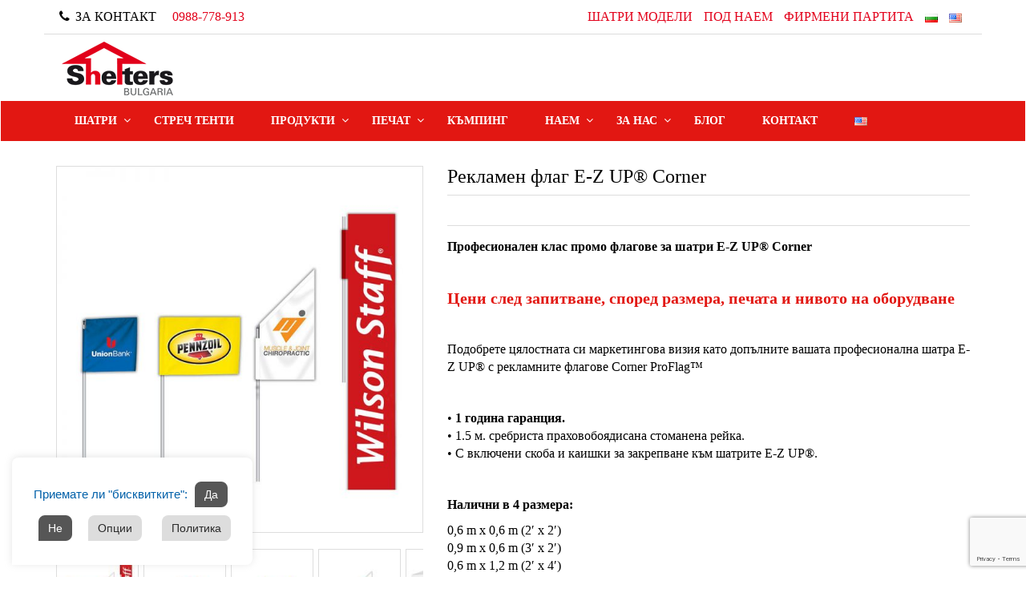

--- FILE ---
content_type: text/html; charset=UTF-8
request_url: https://shelters.bg/product/reklamen-flag-ez-up-corner/
body_size: 28969
content:


<!DOCTYPE html>
<html lang="bg-BG">
<head>
<meta charset="utf-8" />

<meta name="viewport" content="width=device-width, initial-scale=1, maximum-scale=1">

<link rel="alternate" type="application/rss+xml" title="RSS2.0" href="https://shelters.bg/feed/" />
<link rel="pingback" href="https://shelters.bg/xmlrpc.php" />
<link rel="shortcut icon" href="https://shelters.bg/wp-content/uploads/2019/03/shelters-favicon.png" />
<meta name='robots' content='index, follow, max-image-preview:large, max-snippet:-1, max-video-preview:-1' />
	<style>img:is([sizes="auto" i], [sizes^="auto," i]) { contain-intrinsic-size: 3000px 1500px }</style>
	<link rel="alternate" href="https://shelters.bg/product/reklamen-flag-ez-up-corner/" hreflang="bg" />
<link rel="alternate" href="https://shelters.bg/en/product/professional-corner-flag-ezup/" hreflang="en" />

	<!-- This site is optimized with the Yoast SEO plugin v25.5 - https://yoast.com/wordpress/plugins/seo/ -->
	<title>Промо флагове за шатри E-Z UP Corner | Шелтърс БГ</title>
	<meta name="description" content="Промо флаговете Corner лесно се прикрепят към шатрите E-Z UP с помощта на скоба. Изберете дизайна, който отговаря на вашите нужди." />
	<link rel="canonical" href="https://shelters.bg/product/reklamen-flag-ez-up-corner/" />
	<meta property="og:locale" content="bg_BG" />
	<meta property="og:locale:alternate" content="en_US" />
	<meta property="og:type" content="article" />
	<meta property="og:title" content="Промо флагове за шатри E-Z UP Corner | Шелтърс БГ" />
	<meta property="og:description" content="Промо флаговете Corner лесно се прикрепят към шатрите E-Z UP с помощта на скоба. Изберете дизайна, който отговаря на вашите нужди." />
	<meta property="og:url" content="https://shelters.bg/product/reklamen-flag-ez-up-corner/" />
	<meta property="og:site_name" content="Шелтърс България" />
	<meta property="article:modified_time" content="2025-07-28T05:01:11+00:00" />
	<meta property="og:image" content="https://shelters.bg/wp-content/uploads/2019/09/corner-flagove-za-shatri-ezup-1.jpg" />
	<meta property="og:image:width" content="800" />
	<meta property="og:image:height" content="800" />
	<meta property="og:image:type" content="image/jpeg" />
	<meta name="twitter:label1" content="Est. reading time" />
	<meta name="twitter:data1" content="1 минута" />
	<script type="application/ld+json" class="yoast-schema-graph">{"@context":"https://schema.org","@graph":[{"@type":"WebPage","@id":"https://shelters.bg/product/reklamen-flag-ez-up-corner/","url":"https://shelters.bg/product/reklamen-flag-ez-up-corner/","name":"Промо флагове за шатри E-Z UP Corner | Шелтърс БГ","isPartOf":{"@id":"https://shelters.bg/#website"},"primaryImageOfPage":{"@id":"https://shelters.bg/product/reklamen-flag-ez-up-corner/#primaryimage"},"image":{"@id":"https://shelters.bg/product/reklamen-flag-ez-up-corner/#primaryimage"},"thumbnailUrl":"https://shelters.bg/wp-content/uploads/2019/09/corner-flagove-za-shatri-ezup-1.jpg","datePublished":"2019-09-07T07:40:48+00:00","dateModified":"2025-07-28T05:01:11+00:00","description":"Промо флаговете Corner лесно се прикрепят към шатрите E-Z UP с помощта на скоба. Изберете дизайна, който отговаря на вашите нужди.","breadcrumb":{"@id":"https://shelters.bg/product/reklamen-flag-ez-up-corner/#breadcrumb"},"inLanguage":"bg-BG","potentialAction":[{"@type":"ReadAction","target":["https://shelters.bg/product/reklamen-flag-ez-up-corner/"]}]},{"@type":"ImageObject","inLanguage":"bg-BG","@id":"https://shelters.bg/product/reklamen-flag-ez-up-corner/#primaryimage","url":"https://shelters.bg/wp-content/uploads/2019/09/corner-flagove-za-shatri-ezup-1.jpg","contentUrl":"https://shelters.bg/wp-content/uploads/2019/09/corner-flagove-za-shatri-ezup-1.jpg","width":800,"height":800,"caption":"промо флагове за шатри E-Z UP® Corner в четири размера"},{"@type":"BreadcrumbList","@id":"https://shelters.bg/product/reklamen-flag-ez-up-corner/#breadcrumb","itemListElement":[{"@type":"ListItem","position":1,"name":"Home","item":"https://shelters.bg/"},{"@type":"ListItem","position":2,"name":"Магазин","item":"https://shelters.bg/shop/"},{"@type":"ListItem","position":3,"name":"Рекламен флаг E-Z UP® Corner"}]},{"@type":"WebSite","@id":"https://shelters.bg/#website","url":"https://shelters.bg/","name":"Шелтърс България","description":"Професионални сгъваеми шатри","publisher":{"@id":"https://shelters.bg/#organization"},"potentialAction":[{"@type":"SearchAction","target":{"@type":"EntryPoint","urlTemplate":"https://shelters.bg/?s={search_term_string}"},"query-input":{"@type":"PropertyValueSpecification","valueRequired":true,"valueName":"search_term_string"}}],"inLanguage":"bg-BG"},{"@type":"Organization","@id":"https://shelters.bg/#organization","name":"Shelters Bulgaria","url":"https://shelters.bg/","logo":{"@type":"ImageObject","inLanguage":"bg-BG","@id":"https://shelters.bg/#/schema/logo/image/","url":"https://shelters.bg/wp-content/uploads/2018/12/shelters-bg-logo-2.png","contentUrl":"https://shelters.bg/wp-content/uploads/2018/12/shelters-bg-logo-2.png","width":300,"height":147,"caption":"Shelters Bulgaria"},"image":{"@id":"https://shelters.bg/#/schema/logo/image/"}}]}</script>
	<!-- / Yoast SEO plugin. -->


<link rel="alternate" type="application/rss+xml" title="Шелтърс България &raquo; Поток" href="https://shelters.bg/feed/" />
<link rel="alternate" type="application/rss+xml" title="Шелтърс България &raquo; поток за коментари" href="https://shelters.bg/comments/feed/" />
<script type="text/javascript">
/* <![CDATA[ */
window._wpemojiSettings = {"baseUrl":"https:\/\/s.w.org\/images\/core\/emoji\/16.0.1\/72x72\/","ext":".png","svgUrl":"https:\/\/s.w.org\/images\/core\/emoji\/16.0.1\/svg\/","svgExt":".svg","source":{"concatemoji":"https:\/\/shelters.bg\/wp-includes\/js\/wp-emoji-release.min.js?ver=6.8.3"}};
/*! This file is auto-generated */
!function(s,n){var o,i,e;function c(e){try{var t={supportTests:e,timestamp:(new Date).valueOf()};sessionStorage.setItem(o,JSON.stringify(t))}catch(e){}}function p(e,t,n){e.clearRect(0,0,e.canvas.width,e.canvas.height),e.fillText(t,0,0);var t=new Uint32Array(e.getImageData(0,0,e.canvas.width,e.canvas.height).data),a=(e.clearRect(0,0,e.canvas.width,e.canvas.height),e.fillText(n,0,0),new Uint32Array(e.getImageData(0,0,e.canvas.width,e.canvas.height).data));return t.every(function(e,t){return e===a[t]})}function u(e,t){e.clearRect(0,0,e.canvas.width,e.canvas.height),e.fillText(t,0,0);for(var n=e.getImageData(16,16,1,1),a=0;a<n.data.length;a++)if(0!==n.data[a])return!1;return!0}function f(e,t,n,a){switch(t){case"flag":return n(e,"\ud83c\udff3\ufe0f\u200d\u26a7\ufe0f","\ud83c\udff3\ufe0f\u200b\u26a7\ufe0f")?!1:!n(e,"\ud83c\udde8\ud83c\uddf6","\ud83c\udde8\u200b\ud83c\uddf6")&&!n(e,"\ud83c\udff4\udb40\udc67\udb40\udc62\udb40\udc65\udb40\udc6e\udb40\udc67\udb40\udc7f","\ud83c\udff4\u200b\udb40\udc67\u200b\udb40\udc62\u200b\udb40\udc65\u200b\udb40\udc6e\u200b\udb40\udc67\u200b\udb40\udc7f");case"emoji":return!a(e,"\ud83e\udedf")}return!1}function g(e,t,n,a){var r="undefined"!=typeof WorkerGlobalScope&&self instanceof WorkerGlobalScope?new OffscreenCanvas(300,150):s.createElement("canvas"),o=r.getContext("2d",{willReadFrequently:!0}),i=(o.textBaseline="top",o.font="600 32px Arial",{});return e.forEach(function(e){i[e]=t(o,e,n,a)}),i}function t(e){var t=s.createElement("script");t.src=e,t.defer=!0,s.head.appendChild(t)}"undefined"!=typeof Promise&&(o="wpEmojiSettingsSupports",i=["flag","emoji"],n.supports={everything:!0,everythingExceptFlag:!0},e=new Promise(function(e){s.addEventListener("DOMContentLoaded",e,{once:!0})}),new Promise(function(t){var n=function(){try{var e=JSON.parse(sessionStorage.getItem(o));if("object"==typeof e&&"number"==typeof e.timestamp&&(new Date).valueOf()<e.timestamp+604800&&"object"==typeof e.supportTests)return e.supportTests}catch(e){}return null}();if(!n){if("undefined"!=typeof Worker&&"undefined"!=typeof OffscreenCanvas&&"undefined"!=typeof URL&&URL.createObjectURL&&"undefined"!=typeof Blob)try{var e="postMessage("+g.toString()+"("+[JSON.stringify(i),f.toString(),p.toString(),u.toString()].join(",")+"));",a=new Blob([e],{type:"text/javascript"}),r=new Worker(URL.createObjectURL(a),{name:"wpTestEmojiSupports"});return void(r.onmessage=function(e){c(n=e.data),r.terminate(),t(n)})}catch(e){}c(n=g(i,f,p,u))}t(n)}).then(function(e){for(var t in e)n.supports[t]=e[t],n.supports.everything=n.supports.everything&&n.supports[t],"flag"!==t&&(n.supports.everythingExceptFlag=n.supports.everythingExceptFlag&&n.supports[t]);n.supports.everythingExceptFlag=n.supports.everythingExceptFlag&&!n.supports.flag,n.DOMReady=!1,n.readyCallback=function(){n.DOMReady=!0}}).then(function(){return e}).then(function(){var e;n.supports.everything||(n.readyCallback(),(e=n.source||{}).concatemoji?t(e.concatemoji):e.wpemoji&&e.twemoji&&(t(e.twemoji),t(e.wpemoji)))}))}((window,document),window._wpemojiSettings);
/* ]]> */
</script>
<link rel='stylesheet' id='cnss_font_awesome_css-css' href='https://shelters.bg/wp-content/plugins/easy-social-icons/css/font-awesome/css/all.min.css?ver=7.0.0' type='text/css' media='all' />
<link rel='stylesheet' id='cnss_font_awesome_v4_shims-css' href='https://shelters.bg/wp-content/plugins/easy-social-icons/css/font-awesome/css/v4-shims.min.css?ver=7.0.0' type='text/css' media='all' />
<link rel='stylesheet' id='cnss_css-css' href='https://shelters.bg/wp-content/plugins/easy-social-icons/css/cnss.css?ver=1.0' type='text/css' media='all' />
<link rel='stylesheet' id='cnss_share_css-css' href='https://shelters.bg/wp-content/plugins/easy-social-icons/css/share.css?ver=1.0' type='text/css' media='all' />
<style id='wp-emoji-styles-inline-css' type='text/css'>

	img.wp-smiley, img.emoji {
		display: inline !important;
		border: none !important;
		box-shadow: none !important;
		height: 1em !important;
		width: 1em !important;
		margin: 0 0.07em !important;
		vertical-align: -0.1em !important;
		background: none !important;
		padding: 0 !important;
	}
</style>
<link rel='stylesheet' id='wp-block-library-css' href='https://shelters.bg/wp-includes/css/dist/block-library/style.min.css?ver=6.8.3' type='text/css' media='all' />
<style id='classic-theme-styles-inline-css' type='text/css'>
/*! This file is auto-generated */
.wp-block-button__link{color:#fff;background-color:#32373c;border-radius:9999px;box-shadow:none;text-decoration:none;padding:calc(.667em + 2px) calc(1.333em + 2px);font-size:1.125em}.wp-block-file__button{background:#32373c;color:#fff;text-decoration:none}
</style>
<style id='global-styles-inline-css' type='text/css'>
:root{--wp--preset--aspect-ratio--square: 1;--wp--preset--aspect-ratio--4-3: 4/3;--wp--preset--aspect-ratio--3-4: 3/4;--wp--preset--aspect-ratio--3-2: 3/2;--wp--preset--aspect-ratio--2-3: 2/3;--wp--preset--aspect-ratio--16-9: 16/9;--wp--preset--aspect-ratio--9-16: 9/16;--wp--preset--color--black: #000000;--wp--preset--color--cyan-bluish-gray: #abb8c3;--wp--preset--color--white: #ffffff;--wp--preset--color--pale-pink: #f78da7;--wp--preset--color--vivid-red: #cf2e2e;--wp--preset--color--luminous-vivid-orange: #ff6900;--wp--preset--color--luminous-vivid-amber: #fcb900;--wp--preset--color--light-green-cyan: #7bdcb5;--wp--preset--color--vivid-green-cyan: #00d084;--wp--preset--color--pale-cyan-blue: #8ed1fc;--wp--preset--color--vivid-cyan-blue: #0693e3;--wp--preset--color--vivid-purple: #9b51e0;--wp--preset--gradient--vivid-cyan-blue-to-vivid-purple: linear-gradient(135deg,rgba(6,147,227,1) 0%,rgb(155,81,224) 100%);--wp--preset--gradient--light-green-cyan-to-vivid-green-cyan: linear-gradient(135deg,rgb(122,220,180) 0%,rgb(0,208,130) 100%);--wp--preset--gradient--luminous-vivid-amber-to-luminous-vivid-orange: linear-gradient(135deg,rgba(252,185,0,1) 0%,rgba(255,105,0,1) 100%);--wp--preset--gradient--luminous-vivid-orange-to-vivid-red: linear-gradient(135deg,rgba(255,105,0,1) 0%,rgb(207,46,46) 100%);--wp--preset--gradient--very-light-gray-to-cyan-bluish-gray: linear-gradient(135deg,rgb(238,238,238) 0%,rgb(169,184,195) 100%);--wp--preset--gradient--cool-to-warm-spectrum: linear-gradient(135deg,rgb(74,234,220) 0%,rgb(151,120,209) 20%,rgb(207,42,186) 40%,rgb(238,44,130) 60%,rgb(251,105,98) 80%,rgb(254,248,76) 100%);--wp--preset--gradient--blush-light-purple: linear-gradient(135deg,rgb(255,206,236) 0%,rgb(152,150,240) 100%);--wp--preset--gradient--blush-bordeaux: linear-gradient(135deg,rgb(254,205,165) 0%,rgb(254,45,45) 50%,rgb(107,0,62) 100%);--wp--preset--gradient--luminous-dusk: linear-gradient(135deg,rgb(255,203,112) 0%,rgb(199,81,192) 50%,rgb(65,88,208) 100%);--wp--preset--gradient--pale-ocean: linear-gradient(135deg,rgb(255,245,203) 0%,rgb(182,227,212) 50%,rgb(51,167,181) 100%);--wp--preset--gradient--electric-grass: linear-gradient(135deg,rgb(202,248,128) 0%,rgb(113,206,126) 100%);--wp--preset--gradient--midnight: linear-gradient(135deg,rgb(2,3,129) 0%,rgb(40,116,252) 100%);--wp--preset--font-size--small: 13px;--wp--preset--font-size--medium: 20px;--wp--preset--font-size--large: 36px;--wp--preset--font-size--x-large: 42px;--wp--preset--spacing--20: 0.44rem;--wp--preset--spacing--30: 0.67rem;--wp--preset--spacing--40: 1rem;--wp--preset--spacing--50: 1.5rem;--wp--preset--spacing--60: 2.25rem;--wp--preset--spacing--70: 3.38rem;--wp--preset--spacing--80: 5.06rem;--wp--preset--shadow--natural: 6px 6px 9px rgba(0, 0, 0, 0.2);--wp--preset--shadow--deep: 12px 12px 50px rgba(0, 0, 0, 0.4);--wp--preset--shadow--sharp: 6px 6px 0px rgba(0, 0, 0, 0.2);--wp--preset--shadow--outlined: 6px 6px 0px -3px rgba(255, 255, 255, 1), 6px 6px rgba(0, 0, 0, 1);--wp--preset--shadow--crisp: 6px 6px 0px rgba(0, 0, 0, 1);}:where(.is-layout-flex){gap: 0.5em;}:where(.is-layout-grid){gap: 0.5em;}body .is-layout-flex{display: flex;}.is-layout-flex{flex-wrap: wrap;align-items: center;}.is-layout-flex > :is(*, div){margin: 0;}body .is-layout-grid{display: grid;}.is-layout-grid > :is(*, div){margin: 0;}:where(.wp-block-columns.is-layout-flex){gap: 2em;}:where(.wp-block-columns.is-layout-grid){gap: 2em;}:where(.wp-block-post-template.is-layout-flex){gap: 1.25em;}:where(.wp-block-post-template.is-layout-grid){gap: 1.25em;}.has-black-color{color: var(--wp--preset--color--black) !important;}.has-cyan-bluish-gray-color{color: var(--wp--preset--color--cyan-bluish-gray) !important;}.has-white-color{color: var(--wp--preset--color--white) !important;}.has-pale-pink-color{color: var(--wp--preset--color--pale-pink) !important;}.has-vivid-red-color{color: var(--wp--preset--color--vivid-red) !important;}.has-luminous-vivid-orange-color{color: var(--wp--preset--color--luminous-vivid-orange) !important;}.has-luminous-vivid-amber-color{color: var(--wp--preset--color--luminous-vivid-amber) !important;}.has-light-green-cyan-color{color: var(--wp--preset--color--light-green-cyan) !important;}.has-vivid-green-cyan-color{color: var(--wp--preset--color--vivid-green-cyan) !important;}.has-pale-cyan-blue-color{color: var(--wp--preset--color--pale-cyan-blue) !important;}.has-vivid-cyan-blue-color{color: var(--wp--preset--color--vivid-cyan-blue) !important;}.has-vivid-purple-color{color: var(--wp--preset--color--vivid-purple) !important;}.has-black-background-color{background-color: var(--wp--preset--color--black) !important;}.has-cyan-bluish-gray-background-color{background-color: var(--wp--preset--color--cyan-bluish-gray) !important;}.has-white-background-color{background-color: var(--wp--preset--color--white) !important;}.has-pale-pink-background-color{background-color: var(--wp--preset--color--pale-pink) !important;}.has-vivid-red-background-color{background-color: var(--wp--preset--color--vivid-red) !important;}.has-luminous-vivid-orange-background-color{background-color: var(--wp--preset--color--luminous-vivid-orange) !important;}.has-luminous-vivid-amber-background-color{background-color: var(--wp--preset--color--luminous-vivid-amber) !important;}.has-light-green-cyan-background-color{background-color: var(--wp--preset--color--light-green-cyan) !important;}.has-vivid-green-cyan-background-color{background-color: var(--wp--preset--color--vivid-green-cyan) !important;}.has-pale-cyan-blue-background-color{background-color: var(--wp--preset--color--pale-cyan-blue) !important;}.has-vivid-cyan-blue-background-color{background-color: var(--wp--preset--color--vivid-cyan-blue) !important;}.has-vivid-purple-background-color{background-color: var(--wp--preset--color--vivid-purple) !important;}.has-black-border-color{border-color: var(--wp--preset--color--black) !important;}.has-cyan-bluish-gray-border-color{border-color: var(--wp--preset--color--cyan-bluish-gray) !important;}.has-white-border-color{border-color: var(--wp--preset--color--white) !important;}.has-pale-pink-border-color{border-color: var(--wp--preset--color--pale-pink) !important;}.has-vivid-red-border-color{border-color: var(--wp--preset--color--vivid-red) !important;}.has-luminous-vivid-orange-border-color{border-color: var(--wp--preset--color--luminous-vivid-orange) !important;}.has-luminous-vivid-amber-border-color{border-color: var(--wp--preset--color--luminous-vivid-amber) !important;}.has-light-green-cyan-border-color{border-color: var(--wp--preset--color--light-green-cyan) !important;}.has-vivid-green-cyan-border-color{border-color: var(--wp--preset--color--vivid-green-cyan) !important;}.has-pale-cyan-blue-border-color{border-color: var(--wp--preset--color--pale-cyan-blue) !important;}.has-vivid-cyan-blue-border-color{border-color: var(--wp--preset--color--vivid-cyan-blue) !important;}.has-vivid-purple-border-color{border-color: var(--wp--preset--color--vivid-purple) !important;}.has-vivid-cyan-blue-to-vivid-purple-gradient-background{background: var(--wp--preset--gradient--vivid-cyan-blue-to-vivid-purple) !important;}.has-light-green-cyan-to-vivid-green-cyan-gradient-background{background: var(--wp--preset--gradient--light-green-cyan-to-vivid-green-cyan) !important;}.has-luminous-vivid-amber-to-luminous-vivid-orange-gradient-background{background: var(--wp--preset--gradient--luminous-vivid-amber-to-luminous-vivid-orange) !important;}.has-luminous-vivid-orange-to-vivid-red-gradient-background{background: var(--wp--preset--gradient--luminous-vivid-orange-to-vivid-red) !important;}.has-very-light-gray-to-cyan-bluish-gray-gradient-background{background: var(--wp--preset--gradient--very-light-gray-to-cyan-bluish-gray) !important;}.has-cool-to-warm-spectrum-gradient-background{background: var(--wp--preset--gradient--cool-to-warm-spectrum) !important;}.has-blush-light-purple-gradient-background{background: var(--wp--preset--gradient--blush-light-purple) !important;}.has-blush-bordeaux-gradient-background{background: var(--wp--preset--gradient--blush-bordeaux) !important;}.has-luminous-dusk-gradient-background{background: var(--wp--preset--gradient--luminous-dusk) !important;}.has-pale-ocean-gradient-background{background: var(--wp--preset--gradient--pale-ocean) !important;}.has-electric-grass-gradient-background{background: var(--wp--preset--gradient--electric-grass) !important;}.has-midnight-gradient-background{background: var(--wp--preset--gradient--midnight) !important;}.has-small-font-size{font-size: var(--wp--preset--font-size--small) !important;}.has-medium-font-size{font-size: var(--wp--preset--font-size--medium) !important;}.has-large-font-size{font-size: var(--wp--preset--font-size--large) !important;}.has-x-large-font-size{font-size: var(--wp--preset--font-size--x-large) !important;}
:where(.wp-block-post-template.is-layout-flex){gap: 1.25em;}:where(.wp-block-post-template.is-layout-grid){gap: 1.25em;}
:where(.wp-block-columns.is-layout-flex){gap: 2em;}:where(.wp-block-columns.is-layout-grid){gap: 2em;}
:root :where(.wp-block-pullquote){font-size: 1.5em;line-height: 1.6;}
</style>
<link rel='stylesheet' id='contact-form-7-css' href='https://shelters.bg/wp-content/plugins/contact-form-7/includes/css/styles.css?ver=6.1.3' type='text/css' media='all' />
<link rel='stylesheet' id='cookie-law-info-css' href='https://shelters.bg/wp-content/plugins/cookie-law-info/legacy/public/css/cookie-law-info-public.css?ver=3.3.6' type='text/css' media='all' />
<link rel='stylesheet' id='cookie-law-info-gdpr-css' href='https://shelters.bg/wp-content/plugins/cookie-law-info/legacy/public/css/cookie-law-info-gdpr.css?ver=3.3.6' type='text/css' media='all' />
<style id='woocommerce-inline-inline-css' type='text/css'>
.woocommerce form .form-row .required { visibility: visible; }
</style>
<link rel='stylesheet' id='brands-styles-css' href='https://shelters.bg/wp-content/plugins/woocommerce/assets/css/brands.css?ver=10.0.5' type='text/css' media='all' />
<link rel='stylesheet' id='pix_composer-css-css' href='https://shelters.bg/wp-content/themes/xsport/css/js_composer.css?ver=6.8.3' type='text/css' media='all' />
<link rel='stylesheet' id='google_fonts-css' href='https://shelters.bg/wp-content/themes/xsport/css/google_fonts.css?ver=6.8.3' type='text/css' media='all' />
<link rel='stylesheet' id='style-css' href='https://shelters.bg/wp-content/themes/xsport/style.css?ver=6.8.3' type='text/css' media='all' />
<link rel='stylesheet' id='pixtheme-woocommerce-css' href='https://shelters.bg/wp-content/themes/xsport/woocommerce/assets/css/woocommerce.css?ver=6.8.3' type='text/css' media='all' />
<link rel='stylesheet' id='pixtheme-woocommerce-layout-css' href='https://shelters.bg/wp-content/themes/xsport/woocommerce/assets/css/woocommerce-layout.css?ver=6.8.3' type='text/css' media='all' />
<link rel='stylesheet' id='pixtheme-responsive-css' href='https://shelters.bg/wp-content/themes/xsport/css/responsive.css?ver=6.8.3' type='text/css' media='all' />
<link rel='stylesheet' id='pixtheme-bootstrap-css' href='https://shelters.bg/wp-content/themes/xsport/css/bootstrap.css?ver=6.8.3' type='text/css' media='all' />
<link rel='stylesheet' id='pixtheme-shop-css' href='https://shelters.bg/wp-content/themes/xsport/css/shop.css?ver=6.8.3' type='text/css' media='all' />
<style id='pixtheme-shop-inline-css' type='text/css'>
.page-header-shop {background-image:url(https://shelters.bg/wp-content/uploads/2019/02/shatri-custom-graphics1a.jpg) !important}
</style>
<link rel='stylesheet' id='pixtheme-theme-css' href='https://shelters.bg/wp-content/themes/xsport/css/theme.css?ver=6.8.3' type='text/css' media='all' />
<link rel='stylesheet' id='pixtheme-blog-css' href='https://shelters.bg/wp-content/themes/xsport/css/blog.css?ver=6.8.3' type='text/css' media='all' />
<link rel='stylesheet' id='pixtheme-animate-css' href='https://shelters.bg/wp-content/themes/xsport/css/animate.css?ver=6.8.3' type='text/css' media='all' />
<link rel='stylesheet' id='pixtheme-flexslider-css' href='https://shelters.bg/wp-content/themes/xsport/assets/flexslider/flexslider.css?ver=6.8.3' type='text/css' media='all' />
<link rel='stylesheet' id='pixtheme-yamm/-css' href='https://shelters.bg/wp-content/themes/xsport/assets/yamm3/yamm/yamm.css?ver=6.8.3' type='text/css' media='all' />
<link rel='stylesheet' id='pixtheme-isotope-css' href='https://shelters.bg/wp-content/themes/xsport/assets/isotope/isotope.css?ver=6.8.3' type='text/css' media='all' />
<link rel='stylesheet' id='pixtheme-prettyPhoto-css' href='https://shelters.bg/wp-content/themes/xsport/assets/prettyphoto/css/prettyPhoto.css?ver=6.8.3' type='text/css' media='all' />
<link rel='stylesheet' id='pixtheme-bxslider-css' href='https://shelters.bg/wp-content/themes/xsport/assets/bxslider/jquery.bxslider.css?ver=6.8.3' type='text/css' media='all' />
<link rel='stylesheet' id='pixtheme-selectbox-css' href='https://shelters.bg/wp-content/themes/xsport/assets/selectbox/jquery.selectbox.css?ver=6.8.3' type='text/css' media='all' />
<link rel='stylesheet' id='pixtheme-fancybox-css' href='https://shelters.bg/wp-content/themes/xsport/assets/fancybox/jquery.fancybox.css?ver=6.8.3' type='text/css' media='all' />
<link rel='stylesheet' id='pixtheme-mmenu-css' href='https://shelters.bg/wp-content/themes/xsport/assets/menu/css/addons/jquery.mmenu.dragopen.css?ver=6.8.3' type='text/css' media='all' />
<link rel='stylesheet' id='dynamic-styles-css' href='https://shelters.bg/wp-content/themes/xsport/css/dynamic-styles.php?ver=6.8.3' type='text/css' media='all' />
<link rel='stylesheet' id='css-switcher-color1-css' href='https://shelters.bg/wp-content/themes/xsport/assets/switcher/css/color1.css?ver=6.8.3' type='text/css' media='all' />
<link rel='stylesheet' id='pix_tribe-events-calendar-style-css' href='https://shelters.bg/wp-content/themes/xsport/css/tribe-events-calendar-style.css?ver=6.8.3' type='text/css' media='all' />
<link rel='stylesheet' id='pixtheme-font-Verdana-css' href='//fonts.googleapis.com/css?family=Verdana&#038;ver=6.8.3' type='text/css' media='all' />
<script type="text/javascript" src="https://shelters.bg/wp-includes/js/jquery/jquery.min.js?ver=3.7.1" id="jquery-core-js"></script>
<script type="text/javascript" src="https://shelters.bg/wp-includes/js/jquery/jquery-migrate.min.js?ver=3.4.1" id="jquery-migrate-js"></script>
<script type="text/javascript" src="https://shelters.bg/wp-content/plugins/easy-social-icons/js/cnss.js?ver=1.0" id="cnss_js-js"></script>
<script type="text/javascript" src="https://shelters.bg/wp-content/plugins/easy-social-icons/js/share.js?ver=1.0" id="cnss_share_js-js"></script>
<script type="text/javascript" id="cookie-law-info-js-extra">
/* <![CDATA[ */
var Cli_Data = {"nn_cookie_ids":["10","19","241","15","14","29","31","68","20","29","25","30","21","40","83","21","41"],"cookielist":[],"non_necessary_cookies":{"non-necessary":["10","19","241","15","14"]},"ccpaEnabled":"","ccpaRegionBased":"","ccpaBarEnabled":"","strictlyEnabled":["necessary","obligatoire"],"ccpaType":"gdpr","js_blocking":"","custom_integration":"","triggerDomRefresh":"","secure_cookies":""};
var cli_cookiebar_settings = {"animate_speed_hide":"500","animate_speed_show":"500","background":"#ffffff","border":"#b1a6a6c2","border_on":"","button_1_button_colour":"#565656","button_1_button_hover":"#454545","button_1_link_colour":"#fff","button_1_as_button":"1","button_1_new_win":"","button_2_button_colour":"#dddddd","button_2_button_hover":"#b1b1b1","button_2_link_colour":"#2b2b2b","button_2_as_button":"1","button_2_hidebar":"","button_3_button_colour":"#565656","button_3_button_hover":"#454545","button_3_link_colour":"#ffffff","button_3_as_button":"1","button_3_new_win":"","button_4_button_colour":"#dddddd","button_4_button_hover":"#b1b1b1","button_4_link_colour":"#2b2b2b","button_4_as_button":"1","button_7_button_colour":"#61a229","button_7_button_hover":"#4e8221","button_7_link_colour":"#fff","button_7_as_button":"1","button_7_new_win":"","font_family":"Tahoma, Geneva, sans-serif","header_fix":"","notify_animate_hide":"1","notify_animate_show":"1","notify_div_id":"#cookie-law-info-bar","notify_position_horizontal":"right","notify_position_vertical":"bottom","scroll_close":"","scroll_close_reload":"","accept_close_reload":"","reject_close_reload":"","showagain_tab":"","showagain_background":"#fff","showagain_border":"#000","showagain_div_id":"#cookie-law-info-again","showagain_x_position":"100px","text":"#0060a9","show_once_yn":"","show_once":"10000","logging_on":"","as_popup":"","popup_overlay":"1","bar_heading_text":"","cookie_bar_as":"widget","popup_showagain_position":"bottom-right","widget_position":"left"};
var log_object = {"ajax_url":"https:\/\/shelters.bg\/wp-admin\/admin-ajax.php"};
/* ]]> */
</script>
<script type="text/javascript" src="https://shelters.bg/wp-content/plugins/cookie-law-info/legacy/public/js/cookie-law-info-public.js?ver=3.3.6" id="cookie-law-info-js"></script>
<script type="text/javascript" id="wc-single-product-js-extra">
/* <![CDATA[ */
var wc_single_product_params = {"i18n_required_rating_text":"\u0418\u0437\u0431\u0435\u0440\u0435\u0442\u0435 \u0441\u0442\u043e\u0439\u043d\u043e\u0441\u0442","i18n_rating_options":["1 \u043e\u0442 5 \u0437\u0432\u0435\u0437\u0434\u0438","2 \u043e\u0442 5 \u0437\u0432\u0435\u0437\u0434\u0438","3 of 5 stars","4 of 5 stars","5 \u043e\u0442 5 \u0437\u0432\u0435\u0437\u0434\u0438"],"i18n_product_gallery_trigger_text":"View full-screen image gallery","review_rating_required":"no","flexslider":{"rtl":false,"animation":"slide","smoothHeight":true,"directionNav":false,"controlNav":"thumbnails","slideshow":false,"animationSpeed":500,"animationLoop":false,"allowOneSlide":false},"zoom_enabled":"","zoom_options":[],"photoswipe_enabled":"","photoswipe_options":{"shareEl":false,"closeOnScroll":false,"history":false,"hideAnimationDuration":0,"showAnimationDuration":0},"flexslider_enabled":""};
/* ]]> */
</script>
<script type="text/javascript" src="https://shelters.bg/wp-content/plugins/woocommerce/assets/js/frontend/single-product.min.js?ver=10.0.5" id="wc-single-product-js" defer="defer" data-wp-strategy="defer"></script>
<script type="text/javascript" src="https://shelters.bg/wp-content/plugins/woocommerce/assets/js/jquery-blockui/jquery.blockUI.min.js?ver=2.7.0-wc.10.0.5" id="jquery-blockui-js" defer="defer" data-wp-strategy="defer"></script>
<script type="text/javascript" src="https://shelters.bg/wp-content/plugins/woocommerce/assets/js/js-cookie/js.cookie.min.js?ver=2.1.4-wc.10.0.5" id="js-cookie-js" defer="defer" data-wp-strategy="defer"></script>
<script type="text/javascript" id="woocommerce-js-extra">
/* <![CDATA[ */
var woocommerce_params = {"ajax_url":"\/wp-admin\/admin-ajax.php","wc_ajax_url":"\/?wc-ajax=%%endpoint%%","i18n_password_show":"\u041f\u043e\u043a\u0430\u0437\u0432\u0430\u043d\u0435 \u043d\u0430 \u043f\u0430\u0440\u043e\u043b\u0430\u0442\u0430","i18n_password_hide":"\u0421\u043a\u0440\u0438\u0432\u0430\u043d\u0435 \u043d\u0430 \u043f\u0430\u0440\u043e\u043b\u0430\u0442\u0430"};
/* ]]> */
</script>
<script type="text/javascript" src="https://shelters.bg/wp-content/plugins/woocommerce/assets/js/frontend/woocommerce.min.js?ver=10.0.5" id="woocommerce-js" defer="defer" data-wp-strategy="defer"></script>
<script type="text/javascript" src="https://shelters.bg/wp-content/themes/xsport/js/modernizr.js?ver=6.8.3" id="pixtheme-modernizr-js"></script>
<script></script><link rel="https://api.w.org/" href="https://shelters.bg/wp-json/" /><link rel="alternate" title="JSON" type="application/json" href="https://shelters.bg/wp-json/wp/v2/product/6245" /><link rel="EditURI" type="application/rsd+xml" title="RSD" href="https://shelters.bg/xmlrpc.php?rsd" />
<meta name="generator" content="WordPress 6.8.3" />
<meta name="generator" content="WooCommerce 10.0.5" />
<link rel='shortlink' href='https://shelters.bg/?p=6245' />
<link rel="alternate" title="oEmbed (JSON)" type="application/json+oembed" href="https://shelters.bg/wp-json/oembed/1.0/embed?url=https%3A%2F%2Fshelters.bg%2Fproduct%2Freklamen-flag-ez-up-corner%2F&#038;lang=bg" />
<link rel="alternate" title="oEmbed (XML)" type="text/xml+oembed" href="https://shelters.bg/wp-json/oembed/1.0/embed?url=https%3A%2F%2Fshelters.bg%2Fproduct%2Freklamen-flag-ez-up-corner%2F&#038;format=xml&#038;lang=bg" />
<style type="text/css">
		ul.cnss-social-icon li.cn-fa-icon a:hover{color:#ffffff!important;}
		</style><!-- Google tag (gtag.js) -->
<script async src="https://www.googletagmanager.com/gtag/js?id=G-LERBH8JJZM"></script>
<script>
  window.dataLayer = window.dataLayer || [];
  function gtag(){dataLayer.push(arguments);}
  gtag('js', new Date());

  gtag('config', 'G-LERBH8JJZM');
  gtag('config', 'AW-857421993');
  gtag('config', 'AW-16610942797');
</script>

<!-- Meta Pixel Code -->
<script>
!function(f,b,e,v,n,t,s)
{if(f.fbq)return;n=f.fbq=function(){n.callMethod?
n.callMethod.apply(n,arguments):n.queue.push(arguments)};
if(!f._fbq)f._fbq=n;n.push=n;n.loaded=!0;n.version='2.0';
n.queue=[];t=b.createElement(e);t.async=!0;
t.src=v;s=b.getElementsByTagName(e)[0];
s.parentNode.insertBefore(t,s)}(window, document,'script',
'https://connect.facebook.net/en_US/fbevents.js');
fbq('init', '211981573510070');
fbq('track', 'PageView');
</script>
<noscript><img height="1" width="1" style="display:none"
src="https://www.facebook.com/tr?id=211981573510070&ev=PageView&noscript=1"
/></noscript>
<!-- End Meta Pixel Code -->

<meta name="facebook-domain-verification" content="whb6qov0ukfoeltbf6laclbpshge4r" />

	<noscript><style>.woocommerce-product-gallery{ opacity: 1 !important; }</style></noscript>
	<meta name="generator" content="Powered by WPBakery Page Builder - drag and drop page builder for WordPress."/>
<meta name="generator" content="Powered by Slider Revolution 6.7.8 - responsive, Mobile-Friendly Slider Plugin for WordPress with comfortable drag and drop interface." />
<link rel="icon" href="https://shelters.bg/wp-content/uploads/2019/03/cropped-shelters-favicon-32x32.png" sizes="32x32" />
<link rel="icon" href="https://shelters.bg/wp-content/uploads/2019/03/cropped-shelters-favicon-192x192.png" sizes="192x192" />
<link rel="apple-touch-icon" href="https://shelters.bg/wp-content/uploads/2019/03/cropped-shelters-favicon-180x180.png" />
<meta name="msapplication-TileImage" content="https://shelters.bg/wp-content/uploads/2019/03/cropped-shelters-favicon-270x270.png" />
<script>function setREVStartSize(e){
			//window.requestAnimationFrame(function() {
				window.RSIW = window.RSIW===undefined ? window.innerWidth : window.RSIW;
				window.RSIH = window.RSIH===undefined ? window.innerHeight : window.RSIH;
				try {
					var pw = document.getElementById(e.c).parentNode.offsetWidth,
						newh;
					pw = pw===0 || isNaN(pw) || (e.l=="fullwidth" || e.layout=="fullwidth") ? window.RSIW : pw;
					e.tabw = e.tabw===undefined ? 0 : parseInt(e.tabw);
					e.thumbw = e.thumbw===undefined ? 0 : parseInt(e.thumbw);
					e.tabh = e.tabh===undefined ? 0 : parseInt(e.tabh);
					e.thumbh = e.thumbh===undefined ? 0 : parseInt(e.thumbh);
					e.tabhide = e.tabhide===undefined ? 0 : parseInt(e.tabhide);
					e.thumbhide = e.thumbhide===undefined ? 0 : parseInt(e.thumbhide);
					e.mh = e.mh===undefined || e.mh=="" || e.mh==="auto" ? 0 : parseInt(e.mh,0);
					if(e.layout==="fullscreen" || e.l==="fullscreen")
						newh = Math.max(e.mh,window.RSIH);
					else{
						e.gw = Array.isArray(e.gw) ? e.gw : [e.gw];
						for (var i in e.rl) if (e.gw[i]===undefined || e.gw[i]===0) e.gw[i] = e.gw[i-1];
						e.gh = e.el===undefined || e.el==="" || (Array.isArray(e.el) && e.el.length==0)? e.gh : e.el;
						e.gh = Array.isArray(e.gh) ? e.gh : [e.gh];
						for (var i in e.rl) if (e.gh[i]===undefined || e.gh[i]===0) e.gh[i] = e.gh[i-1];
											
						var nl = new Array(e.rl.length),
							ix = 0,
							sl;
						e.tabw = e.tabhide>=pw ? 0 : e.tabw;
						e.thumbw = e.thumbhide>=pw ? 0 : e.thumbw;
						e.tabh = e.tabhide>=pw ? 0 : e.tabh;
						e.thumbh = e.thumbhide>=pw ? 0 : e.thumbh;
						for (var i in e.rl) nl[i] = e.rl[i]<window.RSIW ? 0 : e.rl[i];
						sl = nl[0];
						for (var i in nl) if (sl>nl[i] && nl[i]>0) { sl = nl[i]; ix=i;}
						var m = pw>(e.gw[ix]+e.tabw+e.thumbw) ? 1 : (pw-(e.tabw+e.thumbw)) / (e.gw[ix]);
						newh =  (e.gh[ix] * m) + (e.tabh + e.thumbh);
					}
					var el = document.getElementById(e.c);
					if (el!==null && el) el.style.height = newh+"px";
					el = document.getElementById(e.c+"_wrapper");
					if (el!==null && el) {
						el.style.height = newh+"px";
						el.style.display = "block";
					}
				} catch(e){
					console.log("Failure at Presize of Slider:" + e)
				}
			//});
		  };</script>
		<style type="text/css" id="wp-custom-css">
			body {
    font-family: 'Verdana';
    font-size: 16px;
    line-height: 1.42857143;
    color: #000;
    background-color: #fff;
}
h1, .h1 {
    font-size: 38px;
}
.banner-full-width h1, .banner-full-width h2, .banner-full-width h3, .banner-full-width h4, .banner-full-width h5 {
    font-family: 'Verdana';
    font-size: 18px;
    text-transform: uppercase;
    color: #fff;
}
h2, .h2 {
    font-size: 26px;
}
.page-header .page-title { display: none; }
html .page-header-shop.page-header .breadcrumb { display: none; }
.product_meta { display: none; }
.page-header-shop.page-header:after {
    background-color: rgba(0, 0, 0, 0.4);
    position: absolute;
    width: 100%;
    height: 100%;
    top: 0px;
    left: 0px;
    z-index: 1;
}
.section-subheading {
    background: none repeat scroll 0 0 #ef0000;
    color: #fff;
    display: inline-block;
    font-family: "oswaldlight";
    font-size: 18px;
    letter-spacing: 4px;
    margin: -25px 0 10px;
    padding: 10px;
    text-transform: uppercase;
    overflow: hidden;
    position: relative;
    z-index: 1;
}
.section-subheading:after {
    background: #005daa;
    height: 48%;
    left: 50%;
    opacity: 0;
    top: 50%;
    transform: translateX(-50%) translateY(-50%) rotate(45deg);
    width: 100%;
    content: "";
    font-style: normal;
    font-variant: normal;
    font-weight: normal;
    line-height: 1;
    position: absolute;
    text-transform: none;
    transition: all .7s ease 0s;
    z-index: -1;
}
.banner-full-width {
    padding: 8px 10px 8px;
    margin-bottom: 30px;
}
.woocommerce div.product .product_title {
    clear: none;
    margin-top: 0;
    font-size: 24px;
    text-transform: none;
}
.shop-section {
    background-color: #fff;
    padding: 10px 0;
    position: relative;
}
html .shop-section {
    box-sizing: border-box;
    padding: 0px;
}
a {
    color: #e2001a;
    text-decoration: none;
}
.table>thead>tr>th, .table>tbody>tr>th, .table>tfoot>tr>th, .table>thead>tr>td, .table>tbody>tr>td, .table>tfoot>tr>td {
    background: none repeat scroll 0 0 #f4f4f4;
    border-top: 1px solid #e2001a;
    line-height: 1.42857;
    padding: 8px;
    vertical-align: top;
}
.label {
    display: inline;
    padding: .2em .6em .3em;
    font-size: 75%;
    font-weight: bold;
    line-height: 1;
    color: #444;
    text-align: center;
    white-space: nowrap;
    vertical-align: baseline;
    border-radius: .25em;
}
.cli-plugin-button, .cli-plugin-button:visited, .medium.cli-plugin-button, .medium.cli-plugin-button:visited {
    font-size: 14px;
    font-weight: 500;
    line-height: 1;
		border-radius: 8px 8px 8px 0px;
}
#cookie-law-info-bar {
		border-radius: 8px 8px 8px 0px;
}
.btn-action-item {
		display: none;
    visibility: hidden;
}
.woocommerce-tabs .entry-content > h2, .woocommerce #reviews #comments h2 {
		display: none;
    font-size: 17px;
    text-transform: uppercase;
}
.page-header {
		display: none;
    padding-bottom: 20px;
    margin: 40px 0 40px;
    border-bottom: 1px solid #ddd;
    position: relative;
}
.comment {
		display: none;
    -webkit-transition: all .3s ease-out;
    -moz-transition: all .3s ease-out;
    -ms-transition: all .3s ease-out;
    -o-transition: all .3s ease-out;
    transition: all .3s ease-out;
    margin-bottom: 15px;
    overflow: hidden;
    padding-bottom: 0;
    padding-right: 20px;
    position: relative;
}
.about-autor {
		display: none;
    clear: both;
    margin-bottom: 0;
    margin-top: 0px;
}
.wpb_row, .wpb_content_element, ul.wpb_thumbnails-fluid>li, .last_toggle_el_margin, .wpb_button {
    margin-bottom: 16px;
}
.nocomments {
		display: none;
}
.main-content ul, .main-content ol {
    margin-left: 5px;
}
.product-bottom {
    padding: 0;
    text-align: left;
}
.product-grid li {
    width: 100%;
}
.woocommerce .related, .woocommerce .upsells.products, .woocommerce-page .related, .woocommerce-page .upsells.products {
		display: none;
}
.section-heading {
    font-weight: 600;
    font-size: 40px;
    line-height: 1.333;
    margin: 0 0 40px;
	}
.cky-footer-wrapper div:last-of-type{
	display: none !important;
}		</style>
		<style type="text/css" data-type="vc_shortcodes-default-css">.vc_do_custom_heading{margin-bottom:0.625rem;margin-top:0;}.vc_do_btn{margin-bottom:22px;}</style><noscript><style> .wpb_animate_when_almost_visible { opacity: 1; }</style></noscript><script type="text/javascript">
  (function(config) {
    window._peekConfig = config || {};
    var idPrefix = 'peek-book-button';
    var id = idPrefix+'-js'; if (document.getElementById(id)) return;
    var head = document.getElementsByTagName('head')[0];
    var el = document.createElement('script'); el.id = id;
    var date = new Date; var stamp = date.getMonth()+"-"+date.getDate();
    var basePath = "https://js.peek.com";
    el.src = basePath + "/widget_button.js?ts="+stamp;
    head.appendChild(el); id = idPrefix+'-css'; el = document.createElement('link'); el.id = id;
    el.href = basePath + "/widget_button.css?ts="+stamp;
    el.rel="stylesheet"; el.type="text/css"; head.appendChild(el);
  })({key: '301efff1-5a47-476c-8167-a4ebdff2c3b1'});
</script>	
</head>
<body  class="wp-singular product-template-default single single-product postid-6245 wp-theme-xsport theme-xsport woocommerce woocommerce-page woocommerce-no-js wpb-js-composer js-comp-ver-8.5 vc_responsive"   >



<div class="animated-all  sidebar-menu-wrap  ">
<!-- Page Content -->
<div id="page-content-wrapper" class="">
<div class=" not-front">

<!-- Loader end -->

<div class="header shop-header">
  <div class="container">
    <div class="row">
      <div class="top-header">
        <div class="info-top col-md-6 text-left"> <i class="fa fa-phone"></i> ЗА КОНТАКТ &nbsp; &nbsp; <a href="tel:+359988778913">0988-778-913</a> </div>
        <div class="info-top col-md-6 text-right">
          <ul id="menu-%d1%82op-menu-bg" class=""><li id="menu-item-3999" class="menu-item menu-item-type-custom menu-item-object-custom menu-item-3999 dropdown"><a href="https://shelters.bg/produkti/shatri/" class="external">&#1064;&#1040;&#1058;&#1056;&#1048; &#1052;&#1054;&#1044;&#1045;&#1051;&#1048;</a>
</li>
<li id="menu-item-4000" class="menu-item menu-item-type-custom menu-item-object-custom menu-item-4000 dropdown"><a href="https://shelters.bg/shatri-pod-naem/" class="external">&#1055;&#1054;&#1044; &#1053;&#1040;&#1045;&#1052;</a>
</li>
<li id="menu-item-10620" class="menu-item menu-item-type-custom menu-item-object-custom menu-item-10620 dropdown"><a href="https://shelters.bg/firmeni-partita/" class="external">&#1060;&#1048;&#1056;&#1052;&#1045;&#1053;&#1048; &#1055;&#1040;&#1056;&#1058;&#1048;&#1058;&#1040;</a>
</li>
<li id="menu-item-3998-bg" class="lang-item lang-item-202 lang-item-bg current-lang lang-item-first menu-item menu-item-type-custom menu-item-object-custom menu-item-3998-bg dropdown"><a href="https://shelters.bg/product/reklamen-flag-ez-up-corner/" hreflang="bg-BG" lang="bg-BG" class="external"><img src="[data-uri]" alt="&#1073;&#1098;&#1083;&#1075;&#1072;&#1088;&#1089;&#1082;&#1080;" width="16" height="11" style="width: 16px; height: 11px;"></a>
</li>
<li id="menu-item-3998-en" class="lang-item lang-item-205 lang-item-en menu-item menu-item-type-custom menu-item-object-custom menu-item-3998-en dropdown"><a href="https://shelters.bg/en/product/professional-corner-flag-ezup/" hreflang="en-US" lang="en-US" class="external"><img src="[data-uri]" alt="English" width="16" height="11" style="width: 16px; height: 11px;"></a>
</li>
</ul>        </div>
      </div>
    </div>
  </div>
  <section class="shop-section ">
    <div class="container">
      <div class="row">
        <div class="col-md-3 col-md-12 col-xs-12 mobile-center">
          <div class="blog-logo text-left"> <a title="pixtheme" href="https://shelters.bg" id="logo" class="logo ">
                                    <img src="https://shelters.bg/wp-content/uploads/shelters-bg-logo-single-1.png" alt="Shelters Bulgaria Official Logo" id="logo-image" />
                                    </a> </div>
        </div>
		        <div class="col-md-3 col-xs-12 text-right mobile-center">
                                                </div>
      </div>
    </div>
  </section>
  <div class="navbar  navbar-default ">
  
  <div class="mobile-menu">
     <span></span>
      <span></span>
      <span></span>
      </div>
  
  
    <div class="navbar yamm navbar-default ">
      <div class="container">
      
      
        <nav id="navbar-collapse-1" class="navbar-collapse collapse">
                    <ul id="main-menu" class="nav navbar-nav"><li id="menu-item-4166" class="full-width menu-item menu-item-type-custom menu-item-object-custom menu-item-has-children menu-item-4166 dropdown"><a href="#" class="external">&#1064;&#1072;&#1090;&#1088;&#1080;</a>

<ul class="dropdown-menu">
	<li id="menu-item-3539" class="menu-item menu-item-type-post_type menu-item-object-staticblocks menu-item-3539 dropdown"><div class="vc_row wpb_row vc_row-fluid vc_custom_1427283971512 vc_row-has-fill"><div class="wpb_column vc_column_container vc_col-sm-3"><div class="vc_column-inner vc_custom_1425147250065"><div class="wpb_wrapper">
	<div class="wpb_text_column wpb_content_element" >
		<div class="wpb_wrapper">
			<h3><strong>Шатри E-Z UP®</strong></h3>
<ul>
<li><strong><a href="https://shelters.bg/produkti/shatri/profesionalni/">Професионални E-Z UP®</a></strong></li>
<li><strong><a href="https://shelters.bg/produkti/shatri/reklamni/">Рекламни шатри E-Z UP®</a></strong></li>
<li><strong><a href="https://shelters.bg/produkti/shatri/za-otdih/">Шатри за отдих E-Z UP®</a></strong></li>
<li><strong><a href="https://shelters.bg/produkti/shatri/luksozni/">Луксозни шатри E-Z UP®</a></strong></li>
<li><strong><a href="https://shelters.bg/naduvaemi-reklamni-produkti-e-z-up/">Надуваеми рекл. продукти</a></strong></li>
<li><strong><a href="https://shelters.bg/porachkovi-shatri/">Брандиране по поръчка</a></strong></li>
<li><strong><a href="https://shelters.bg/produkti/shatri/">Виж всички модели</a></strong></li>
</ul>

		</div>
	</div>
<div class="vc_empty_space"   style="height: 32px"><span class="vc_empty_space_inner"></span></div></div></div></div><div class="wpb_column vc_column_container vc_col-sm-3"><div class="vc_column-inner"><div class="wpb_wrapper">
	<div class="wpb_text_column wpb_content_element" >
		<div class="wpb_wrapper">
			<h3><strong>Шатри A&amp;B</strong></h3>
<ul>
<li><strong><a href="https://shelters.bg/shatri-above-and-beyond/stretch-shatri/">Стреч тенти A&amp;B</a></strong></li>
<li><strong><a href="https://shelters.bg/shatri-above-and-beyond/shatri-pagoda/">Шатри Pagoda A&amp;B</a></strong></li>
<li><strong><a href="https://shelters.bg/shatri-above-and-beyond/shatri-zvezdi/">Шатри звезди A&amp;B</a></strong></li>
<li><strong><a href="https://shelters.bg/shatri-above-and-beyond/sgavaemi-shatri-above-beyond/">Сгъваеми шатри A&amp;B</a></strong></li>
</ul>

		</div>
	</div>
<div class="vc_empty_space"   style="height: 32px"><span class="vc_empty_space_inner"></span></div></div></div></div><div class="wpb_column vc_column_container vc_col-sm-3"><div class="vc_column-inner"><div class="wpb_wrapper">
	<div class="wpb_text_column wpb_content_element" >
		<div class="wpb_wrapper">
			<h3><strong>Приложение</strong></h3>
<ul>
<li><strong><a href="https://shelters.bg/produkti/shatri/za-otdih/">за семейна почивка</a></strong></li>
<li><strong><a href="https://shelters.bg/produkti/shatri/profesionalni/">за бизнес и маркетинг</a></strong></li>
<li><strong><a href="https://shelters.bg/produkti/shatri/luksozni/">за басейни, хотели и СПА</a></strong></li>
<li><strong><a href="https://shelters.bg/produkti/shatri/profesionalni/">авто-мото и спортни събития</a></strong></li>
<li><strong><a href="https://shelters.bg/produkti/shatri/izvanredni-situatzii-shatri/">за извънредни ситуации</a></strong></li>
</ul>

		</div>
	</div>
<div class="vc_empty_space"   style="height: 12px"><span class="vc_empty_space_inner"></span></div>
	<div class="wpb_text_column wpb_content_element" >
		<div class="wpb_wrapper">
			<h3><strong>По размер</strong></h3>
<ul>
<li><strong><a href="https://shelters.bg/produkti/shatri/shatri-razmer-3x3/">Шатри 3 x 3 м. - виж всички</a></strong></li>
</ul>

		</div>
	</div>
<div class="vc_empty_space"   style="height: 32px"><span class="vc_empty_space_inner"></span></div></div></div></div><div class="wpb_column vc_column_container vc_col-sm-3"><div class="vc_column-inner"><div class="wpb_wrapper">
	<div class="wpb_text_column wpb_content_element" >
		<div class="wpb_wrapper">
			<h3><strong>Нови продукти</strong></h3>
<ul>
<li><a href="https://shelters.bg/product/sguvaema-shatra-za-otdih-e-z-up-spectator-4x4/">Spectator <strong>НОВА</strong></a></li>
<li><a href="https://shelters.bg/product/sguvaema-shatra-za-otdih-e-z-up-patriot-3x3/">Patriot <strong>НОВА</strong></a></li>
<li><a href="https://shelters.bg/produkti/shatri/profesionalni/e-z-up-endeavor/">Endeavor <strong>ЗДРАВА</strong></a></li>
<li><a href="https://shelters.bg/produkti/shatri/luksozni/bungalow-cabana/">Bungalow Cabana <strong>ЛУКС</strong></a></li>
<li><a href="https://shelters.bg/product/profesionalna-naduvaema-shatra-e-z-up-aero-dome/">Aero Dome <strong>НАДУВАЕМА</strong></a></li>
<li><a href="https://shelters.bg/produkti/camping-cube/kubove/">Camping Cube™</a></li>
<li><a href="https://shelters.bg/produkti/camping-cube/screen-kubove/">Screen Cube™</a></li>
<li><a href="https://shelters.bg/produkti/camping-cube/screen-kubove/">Надуваеми рекламни <strong>НОВО</strong></a></li>
</ul>

		</div>
	</div>
<div class="vc_empty_space"   style="height: 32px"><span class="vc_empty_space_inner"></span></div></div></div></div></div><div class="vc_row wpb_row vc_row-fluid"><div class="wpb_column vc_column_container vc_col-sm-4"><div class="vc_column-inner"><div class="wpb_wrapper">
	<div  class="wpb_single_image wpb_content_element vc_align_center wpb_content_element">
		
		<figure class="wpb_wrapper vc_figure">
			<a href="https://shelters.bg/spetsialni-oferti/" target="_self" class="vc_single_image-wrapper   vc_box_border_grey"><img width="1130" height="400" src="https://shelters.bg/wp-content/uploads/promo-banner-2025-img1.jpg" class="vc_single_image-img attachment-full" alt="промо банер с луксозна шатра 2025" title="" decoding="async" fetchpriority="high" srcset="https://shelters.bg/wp-content/uploads/promo-banner-2025-img1.jpg 1130w, https://shelters.bg/wp-content/uploads/promo-banner-2025-img1-300x106.jpg 300w, https://shelters.bg/wp-content/uploads/promo-banner-2025-img1-1024x362.jpg 1024w, https://shelters.bg/wp-content/uploads/promo-banner-2025-img1-768x272.jpg 768w, https://shelters.bg/wp-content/uploads/promo-banner-2025-img1-600x212.jpg 600w" sizes="(max-width: 1130px) 100vw, 1130px" /></a>
		</figure>
	</div>
<div class="vc_btn3-container vc_btn3-center vc_do_btn" ><a onmouseleave="this.style.borderColor='#ffffff'; this.style.backgroundColor='transparent'; this.style.color='#ffffff'" onmouseenter="this.style.borderColor='#e2001a'; this.style.backgroundColor='#e2001a'; this.style.color='#ffffff';" style="border-color:#ffffff; color:#ffffff;" class="vc_general vc_btn3 vc_btn3-size-lg vc_btn3-shape-square vc_btn3-style-outline-custom vc_btn3-block" href="https://shelters.bg/spetsialni-oferti/" title="">-% ПРОМО ОФЕРТИ</a></div></div></div></div><div class="wpb_column vc_column_container vc_col-sm-4"><div class="vc_column-inner"><div class="wpb_wrapper">
	<div  class="wpb_single_image wpb_content_element vc_align_center wpb_content_element">
		
		<figure class="wpb_wrapper vc_figure">
			<a href="https://shelters.bg/porachkovi-shatri/" target="_self" class="vc_single_image-wrapper   vc_box_border_grey"><img width="1130" height="400" src="https://shelters.bg/wp-content/uploads/promo-banner-2025-img2.jpg" class="vc_single_image-img attachment-full" alt="промо банер с дигитален печат 2025" title="" decoding="async" srcset="https://shelters.bg/wp-content/uploads/promo-banner-2025-img2.jpg 1130w, https://shelters.bg/wp-content/uploads/promo-banner-2025-img2-300x106.jpg 300w, https://shelters.bg/wp-content/uploads/promo-banner-2025-img2-1024x362.jpg 1024w, https://shelters.bg/wp-content/uploads/promo-banner-2025-img2-768x272.jpg 768w, https://shelters.bg/wp-content/uploads/promo-banner-2025-img2-600x212.jpg 600w" sizes="(max-width: 1130px) 100vw, 1130px" /></a>
		</figure>
	</div>
<div class="vc_btn3-container vc_btn3-center vc_do_btn" ><a onmouseleave="this.style.borderColor='#ffffff'; this.style.backgroundColor='transparent'; this.style.color='#ffffff'" onmouseenter="this.style.borderColor='#e2001a'; this.style.backgroundColor='#e2001a'; this.style.color='#ffffff';" style="border-color:#ffffff; color:#ffffff;" class="vc_general vc_btn3 vc_btn3-size-lg vc_btn3-shape-square vc_btn3-style-outline-custom vc_btn3-block" href="https://shelters.bg/porachkovi-shatri/" title="">БРАНДИРАЙ С РЕКЛАМЕН ПЕЧАТ</a></div></div></div></div><div class="wpb_column vc_column_container vc_col-sm-4"><div class="vc_column-inner"><div class="wpb_wrapper">
	<div  class="wpb_single_image wpb_content_element vc_align_center wpb_content_element">
		
		<figure class="wpb_wrapper vc_figure">
			<a href="https://shelters.bg/produkti/camping-cube/" target="_self" class="vc_single_image-wrapper   vc_box_border_grey"><img width="1130" height="400" src="https://shelters.bg/wp-content/uploads/promo-banner-2025-img3.jpg" class="vc_single_image-img attachment-full" alt="промо банер с къмпинг куб 2025" title="" decoding="async" srcset="https://shelters.bg/wp-content/uploads/promo-banner-2025-img3.jpg 1130w, https://shelters.bg/wp-content/uploads/promo-banner-2025-img3-300x106.jpg 300w, https://shelters.bg/wp-content/uploads/promo-banner-2025-img3-1024x362.jpg 1024w, https://shelters.bg/wp-content/uploads/promo-banner-2025-img3-768x272.jpg 768w, https://shelters.bg/wp-content/uploads/promo-banner-2025-img3-600x212.jpg 600w" sizes="(max-width: 1130px) 100vw, 1130px" /></a>
		</figure>
	</div>
<div class="vc_btn3-container vc_btn3-center vc_do_btn" ><a onmouseleave="this.style.borderColor='#ffffff'; this.style.backgroundColor='transparent'; this.style.color='#ffffff'" onmouseenter="this.style.borderColor='#e2001a'; this.style.backgroundColor='#e2001a'; this.style.color='#ffffff';" style="border-color:#ffffff; color:#ffffff;" class="vc_general vc_btn3 vc_btn3-size-lg vc_btn3-shape-square vc_btn3-style-outline-custom vc_btn3-block" href="https://shelters.bg/produkti/camping-cube/" title="">КЪМПИНГ КУБ и СКРИЙН КУБ</a></div></div></div></div></div></li>
</ul>
</li>
<li id="menu-item-11099" class="menu-item menu-item-type-post_type menu-item-object-page menu-item-11099 dropdown"><a href="https://shelters.bg/shatri-above-and-beyond/stretch-shatri/" class="external">&#1057;&#1090;&#1088;&#1077;&#1095; &#1090;&#1077;&#1085;&#1090;&#1080;</a>
</li>
<li id="menu-item-4149" class="menu-item menu-item-type-custom menu-item-object-custom menu-item-has-children menu-item-4149 dropdown"><a href="#" class="external">&#1055;&#1088;&#1086;&#1076;&#1091;&#1082;&#1090;&#1080;</a>

<ul class="dropdown-menu">
	<li id="menu-item-3891" class="menu-item menu-item-type-post_type menu-item-object-page menu-item-has-children menu-item-3891 dropdown"><a href="https://shelters.bg/produkti/shatri/" class="external">&#1064;&#1072;&#1090;&#1088;&#1080; &#1089;&#1075;&#1098;&#1074;&#1072;&#1077;&#1084;&#1080; &rsaquo;</a>

	<ul class="dropdown-menu">
		<li id="menu-item-4150" class="menu-item menu-item-type-post_type menu-item-object-page menu-item-4150 dropdown"><a href="https://shelters.bg/produkti/shatri/profesionalni/" class="external">&#1055;&#1088;&#1086;&#1092;&#1077;&#1089;&#1080;&#1086;&#1085;&#1072;&#1083;&#1085;&#1080; E-Z UP&reg;</a>
</li>
		<li id="menu-item-4151" class="menu-item menu-item-type-post_type menu-item-object-page menu-item-4151 dropdown"><a href="https://shelters.bg/produkti/shatri/reklamni/" class="external">&#1056;&#1077;&#1082;&#1083;&#1072;&#1084;&#1085;&#1080; &#1096;&#1072;&#1090;&#1088;&#1080; E-Z UP&reg;</a>
</li>
		<li id="menu-item-4152" class="menu-item menu-item-type-post_type menu-item-object-page menu-item-4152 dropdown"><a href="https://shelters.bg/produkti/shatri/za-otdih/" class="external">&#1064;&#1072;&#1090;&#1088;&#1080; &#1079;&#1072; &#1086;&#1090;&#1076;&#1080;&#1093; E-Z UP&reg;</a>
</li>
		<li id="menu-item-4153" class="menu-item menu-item-type-post_type menu-item-object-page menu-item-4153 dropdown"><a href="https://shelters.bg/produkti/shatri/luksozni/" class="external">&#1051;&#1091;&#1082;&#1089;&#1086;&#1079;&#1085;&#1080; &#1096;&#1072;&#1090;&#1088;&#1080; E-Z UP&reg;</a>
</li>
		<li id="menu-item-12003" class="menu-item menu-item-type-post_type menu-item-object-page menu-item-12003 dropdown"><a href="https://shelters.bg/shatri-above-and-beyond/sgavaemi-shatri-above-beyond/" class="external">&#1057;&#1075;&#1098;&#1074;&#1072;&#1077;&#1084;&#1080; &#1096;&#1072;&#1090;&#1088;&#1080; A&amp;B</a>
</li>
		<li id="menu-item-9095" class="menu-item menu-item-type-post_type menu-item-object-page menu-item-9095 dropdown"><a href="https://shelters.bg/produkti/shatri/" class="external">&#1042;&#1080;&#1078; &#1074;&#1089;&#1080;&#1095;&#1082;&#1080; &#1084;&#1086;&#1076;&#1077;&#1083;&#1080;</a>
</li>
	</ul>
</li>
	<li id="menu-item-11100" class="menu-item menu-item-type-post_type menu-item-object-page menu-item-11100 dropdown"><a href="https://shelters.bg/shatri-above-and-beyond/stretch-shatri/" class="external">&#1057;&#1090;&#1088;&#1077;&#1095; &#1090;&#1077;&#1085;&#1090;&#1080; A&amp;B</a>
</li>
	<li id="menu-item-11321" class="menu-item menu-item-type-post_type menu-item-object-page menu-item-11321 dropdown"><a href="https://shelters.bg/shatri-above-and-beyond/shatri-pagoda/" class="external">&#1064;&#1072;&#1090;&#1088;&#1080; Pagoda A&amp;B</a>
</li>
	<li id="menu-item-11877" class="menu-item menu-item-type-post_type menu-item-object-page menu-item-11877 dropdown"><a href="https://shelters.bg/shatri-above-and-beyond/shatri-zvezdi/" class="external">&#1064;&#1072;&#1090;&#1088;&#1080; &#1079;&#1074;&#1077;&#1079;&#1076;&#1080; A&amp;B</a>
</li>
	<li id="menu-item-5550" class="menu-item menu-item-type-post_type menu-item-object-page menu-item-has-children menu-item-5550 dropdown"><a href="https://shelters.bg/produkti/aksesoari/" class="external">&#1040;&#1082;&#1089;&#1077;&#1089;&#1086;&#1072;&#1088;&#1080; &#1079;&#1072; &#1096;&#1072;&#1090;&#1088;&#1080; &rsaquo;</a>

	<ul class="dropdown-menu">
		<li id="menu-item-5551" class="menu-item menu-item-type-post_type menu-item-object-page menu-item-has-children menu-item-5551 dropdown"><a href="https://shelters.bg/produkti/aksesoari/stranitsi-za-shatri/" class="external">&#1057;&#1090;&#1088;&#1072;&#1085;&#1080;&#1094;&#1080; &#1079;&#1072; &#1096;&#1072;&#1090;&#1088;&#1080; &rsaquo;</a>

		<ul class="dropdown-menu">
			<li id="menu-item-5557" class="menu-item menu-item-type-post_type menu-item-object-page menu-item-has-children menu-item-5557 dropdown"><a href="https://shelters.bg/produkti/aksesoari/stranitsi-za-shatri/profesionalni-stranitsi/" class="external">&#1057;&#1090;&#1088;&#1072;&#1085;&#1080;&#1094;&#1080; &#1079;&#1072; &#1087;&#1088;&#1086;&#1092;. &#1096;&#1072;&#1090;&#1088;&#1080; &rsaquo;</a>

			<ul class="dropdown-menu">
				<li id="menu-item-7936" class="menu-item menu-item-type-post_type menu-item-object-page menu-item-7936 dropdown"><a href="https://shelters.bg/produkti/aksesoari/stranitsi-za-shatri/profesionalni-stranitsi/tseli-prof-stranitsi/" class="external">&#1062;&#1077;&#1083;&#1080; &#1089;&#1090;&#1088;&#1072;&#1085;&#1080;&#1094;&#1080; &ndash; &#1087;&#1088;&#1086;&#1092;.</a>
</li>
				<li id="menu-item-7937" class="menu-item menu-item-type-post_type menu-item-object-page menu-item-7937 dropdown"><a href="https://shelters.bg/produkti/aksesoari/stranitsi-za-shatri/profesionalni-stranitsi/polovinki-prof-stranitsi/" class="external">&#1055;&#1086;&#1083;&#1086;&#1074;&#1080;&#1085;&#1082;&#1080; &#1089;&#1090;&#1088;&#1072;&#1085;&#1080;&#1094;&#1080; &ndash; &#1087;&#1088;&#1086;&#1092;.</a>
</li>
			</ul>
</li>
			<li id="menu-item-7876" class="menu-item menu-item-type-post_type menu-item-object-page menu-item-7876 dropdown"><a href="https://shelters.bg/produkti/aksesoari/stranitsi-za-shatri/stranitsi-shatri-za-otdih/" class="external">&#1057;&#1090;&#1088;&#1072;&#1085;&#1080;&#1094;&#1080; &#1079;&#1072; &#1096;&#1072;&#1090;&#1088;&#1080; &#1079;&#1072; &#1086;&#1090;&#1076;&#1080;&#1093;</a>
</li>
			<li id="menu-item-7958" class="menu-item menu-item-type-post_type menu-item-object-page menu-item-7958 dropdown"><a href="https://shelters.bg/produkti/aksesoari/stranitsi-za-shatri/tzeli-stranitzi/" class="external">&#1062;&#1077;&#1083;&#1080; &#1089;&#1090;&#1088;&#1072;&#1085;&#1080;&#1094;&#1080; &ndash; &#1084;&#1086;&#1076;&#1077;&#1083;&#1080;</a>
</li>
			<li id="menu-item-8072" class="menu-item menu-item-type-post_type menu-item-object-page menu-item-8072 dropdown"><a href="https://shelters.bg/produkti/aksesoari/stranitsi-za-shatri/polovinki-stranitzi/" class="external">&#1055;&#1086;&#1083;&#1086;&#1074;&#1080;&#1085;&#1082;&#1080; &#1089;&#1090;&#1088;&#1072;&#1085;&#1080;&#1094;&#1080; &ndash; &#1084;&#1086;&#1076;&#1077;&#1083;&#1080;</a>
</li>
			<li id="menu-item-8087" class="menu-item menu-item-type-post_type menu-item-object-page menu-item-8087 dropdown"><a href="https://shelters.bg/produkti/aksesoari/stranitsi-za-shatri/stranitsi-tsip/" class="external">&#1057;&#1090;&#1088;&#1072;&#1085;&#1080;&#1094;&#1080; &#1089; &#1094;&#1080;&#1087; &ndash; &#1084;&#1086;&#1076;&#1077;&#1083;&#1080;</a>
</li>
			<li id="menu-item-8111" class="menu-item menu-item-type-post_type menu-item-object-page menu-item-8111 dropdown"><a href="https://shelters.bg/produkti/aksesoari/stranitsi-za-shatri/panoramni-stranitsi/" class="external">&#1055;&#1072;&#1085;&#1086;&#1088;&#1072;&#1084;&#1085;&#1080; &#1089;&#1090;&#1088;&#1072;&#1085;&#1080;&#1094;&#1080;</a>
</li>
			<li id="menu-item-8125" class="menu-item menu-item-type-post_type menu-item-object-page menu-item-8125 dropdown"><a href="https://shelters.bg/produkti/aksesoari/stranitsi-za-shatri/stranitsi-tip-pavilion/" class="external">&#1057;&#1090;&#1088;&#1072;&#1085;&#1080;&#1094;&#1080; &#1090;&#1080;&#1087; &#1087;&#1072;&#1074;&#1080;&#1083;&#1080;&#1086;&#1085;</a>
</li>
			<li id="menu-item-8159" class="menu-item menu-item-type-post_type menu-item-object-product menu-item-8159 dropdown"><a href="https://shelters.bg/product/prozrachni-stranitsi-za-shatri-e-z-up/" class="external">&#1055;&#1088;&#1086;&#1079;&#1088;&#1072;&#1095;&#1085;&#1080; &#1084;&#1088;&#1077;&#1078;&#1077;&#1089;&#1090;&#1080; &#1089;&#1090;&#1088;&#1072;&#1085;&#1080;&#1094;&#1080;</a>
</li>
			<li id="menu-item-8017" class="menu-item menu-item-type-post_type menu-item-object-page menu-item-8017 dropdown"><a href="https://shelters.bg/produkti/aksesoari/stranitsi-za-shatri/svobodno-stoyashti-stranitsi/" class="external">&#1057;&#1074;&#1086;&#1073;&#1086;&#1076;&#1085;&#1086; &#1089;&#1090;&#1086;&#1103;&#1097;&#1080; &#1089;&#1090;&#1088;&#1072;&#1085;&#1080;&#1094;&#1080;</a>
</li>
		</ul>
</li>
		<li id="menu-item-6009" class="menu-item menu-item-type-post_type menu-item-object-page menu-item-6009 dropdown"><a href="https://shelters.bg/produkti/aksesoari/chanti-na-kolela/" class="external">&#1063;&#1072;&#1085;&#1090;&#1080; &#1089; &#1082;&#1086;&#1083;&#1077;&#1083;&#1094;&#1072;</a>
</li>
		<li id="menu-item-6010" class="menu-item menu-item-type-post_type menu-item-object-page menu-item-6010 dropdown"><a href="https://shelters.bg/produkti/aksesoari/chanti-tezhesti/" class="external">&#1063;&#1072;&#1085;&#1090;&#1080; &#1089; &#1090;&#1077;&#1078;&#1077;&#1089;&#1090;&#1080;</a>
</li>
		<li id="menu-item-6011" class="menu-item menu-item-type-post_type menu-item-object-page menu-item-6011 dropdown"><a href="https://shelters.bg/produkti/aksesoari/svetlini/" class="external">&#1057;&#1074;&#1077;&#1090;&#1083;&#1080;&#1085;&#1080; &#1079;&#1072; &#1096;&#1072;&#1090;&#1088;&#1080;</a>
</li>
		<li id="menu-item-6472" class="menu-item menu-item-type-post_type menu-item-object-product menu-item-6472 dropdown"><a href="https://shelters.bg/product/klinove-za-shatri-e-z-up-hd-stake-kits/" class="external">&#1050;&#1083;&#1080;&#1085;&#1086;&#1074;&#1077; &#1079;&#1072; &#1096;&#1072;&#1090;&#1088;&#1080;</a>
</li>
		<li id="menu-item-6485" class="menu-item menu-item-type-post_type menu-item-object-product menu-item-6485 dropdown"><a href="https://shelters.bg/product/ulutzi-shatri-ezup/" class="external">&#1059;&#1083;&#1091;&#1094;&#1080; &#1079;&#1072; &#1096;&#1072;&#1090;&#1088;&#1080;</a>
</li>
	</ul>
</li>
	<li id="menu-item-4154" class="menu-item menu-item-type-post_type menu-item-object-page menu-item-4154 dropdown"><a href="https://shelters.bg/produkti/camping-cube/" class="external">&#1050;&#1098;&#1084;&#1087;&#1080;&#1085;&#1075; &#1086;&#1073;&#1086;&#1088;&#1091;&#1076;&#1074;&#1072;&#1085;&#1077;</a>
</li>
	<li id="menu-item-5196" class="menu-item menu-item-type-post_type menu-item-object-page menu-item-5196 dropdown"><a href="https://shelters.bg/produkti/rezhisiorski-stolove/" class="external">&#1057;&#1090;&#1086;&#1083;&#1086;&#1074;&#1077; &ndash; &#1088;&#1077;&#1078;&#1080;&#1089;&#1100;&#1086;&#1088;&#1089;&#1082;&#1080;</a>
</li>
	<li id="menu-item-10300" class="menu-item menu-item-type-post_type menu-item-object-page menu-item-10300 dropdown"><a href="https://shelters.bg/naduvaemi-reklamni-produkti-e-z-up/" class="external">&#1056;&#1077;&#1082;&#1083;&#1072;&#1084;&#1085;&#1080; &#1085;&#1072;&#1076;&#1091;&#1074;&#1072;&#1077;&#1084;&#1080;</a>
</li>
	<li id="menu-item-6192" class="menu-item menu-item-type-post_type menu-item-object-page menu-item-6192 dropdown"><a href="https://shelters.bg/produkti/flagove/" class="external">&#1060;&#1083;&#1072;&#1075;&#1086;&#1074;&#1077; &ndash; &#1088;&#1077;&#1082;&#1083;&#1072;&#1084;&#1085;&#1080;</a>
</li>
	<li id="menu-item-6312" class="menu-item menu-item-type-post_type menu-item-object-page menu-item-6312 dropdown"><a href="https://shelters.bg/produkti/reklamni-baneri/" class="external">&#1041;&#1072;&#1085;&#1077;&#1088;&#1080; &ndash; &#1088;&#1077;&#1082;&#1083;&#1072;&#1084;&#1085;&#1080;</a>
</li>
	<li id="menu-item-6311" class="menu-item menu-item-type-post_type menu-item-object-page menu-item-6311 dropdown"><a href="https://shelters.bg/produkti/masi/" class="external">&#1052;&#1072;&#1089;&#1080; &ndash; &#1089;&#1075;&#1098;&#1074;&#1072;&#1077;&#1084;&#1080;</a>
</li>
	<li id="menu-item-6689" class="menu-item menu-item-type-post_type menu-item-object-page menu-item-6689 dropdown"><a href="https://shelters.bg/produkti/pokrivala-za-masi/" class="external">&#1055;&#1086;&#1082;&#1088;&#1080;&#1074;&#1072;&#1083;&#1072; &#1079;&#1072; &#1084;&#1072;&#1089;&#1080;</a>
</li>
	<li id="menu-item-3890" class="menu-item menu-item-type-post_type menu-item-object-page menu-item-3890 dropdown"><a href="https://shelters.bg/produkti/" class="external">&#1042;&#1089;&#1080;&#1095;&#1082;&#1080; &#1087;&#1088;&#1086;&#1076;&#1091;&#1082;&#1090;&#1080;</a>
</li>
</ul>
</li>
<li id="menu-item-4228" class="menu-item menu-item-type-post_type menu-item-object-page menu-item-has-children menu-item-4228 dropdown"><a href="https://shelters.bg/porachkovi-shatri/" class="external">&#1055;&#1077;&#1095;&#1072;&#1090;</a>

<ul class="dropdown-menu">
	<li id="menu-item-4230" class="menu-item menu-item-type-post_type menu-item-object-page menu-item-4230 dropdown"><a href="https://shelters.bg/porachkovi-shatri/tzvetove/" class="external">&#1062;&#1074;&#1077;&#1090;&#1086;&#1074;&#1077; &#1087;&#1086; &#1087;&#1086;&#1088;&#1098;&#1095;&#1082;&#1072;</a>
</li>
	<li id="menu-item-4229" class="menu-item menu-item-type-post_type menu-item-object-page menu-item-4229 dropdown"><a href="https://shelters.bg/porachkovi-shatri/nadpisi/" class="external">&#1053;&#1072;&#1076;&#1087;&#1080;&#1089;&#1080; &#1080; &#1075;&#1088;&#1072;&#1092;&#1080;&#1082;&#1080;</a>
</li>
	<li id="menu-item-8817" class="menu-item menu-item-type-custom menu-item-object-custom menu-item-8817 dropdown"><a href="https://shelters.bg/porachkovi-shatri/nadpisi/#kriterii-pechat" class="external">&#1050;&#1088;&#1080;&#1090;&#1077;&#1088;&#1080;&#1080; &#1079;&#1072; &#1087;&#1077;&#1095;&#1072;&#1090;</a>
</li>
	<li id="menu-item-8960" class="menu-item menu-item-type-post_type menu-item-object-page menu-item-8960 dropdown"><a href="https://shelters.bg/galeriya/" class="external">&#1043;&#1072;&#1083;&#1077;&#1088;&#1080;&#1103; &#1073;&#1088;&#1072;&#1085;&#1076;&#1080;&#1088;&#1072;&#1085;&#1080; &#1096;&#1072;&#1090;&#1088;&#1080;</a>
</li>
</ul>
</li>
<li id="menu-item-6361" class="menu-item menu-item-type-post_type menu-item-object-page menu-item-6361 dropdown"><a href="https://shelters.bg/camping-oborudvane-ezup/" class="external">&#1050;&#1098;&#1084;&#1087;&#1080;&#1085;&#1075;</a>
</li>
<li id="menu-item-4227" class="menu-item menu-item-type-post_type menu-item-object-page menu-item-has-children menu-item-4227 dropdown"><a href="https://shelters.bg/shatri-pod-naem/" class="external">&#1053;&#1072;&#1077;&#1084;</a>

<ul class="dropdown-menu">
	<li id="menu-item-10715" class="menu-item menu-item-type-post_type menu-item-object-page menu-item-10715 dropdown"><a href="https://shelters.bg/shatri-pod-naem/" class="external">&#1064;&#1072;&#1090;&#1088;&#1080; &#1087;&#1086;&#1076; &#1085;&#1072;&#1077;&#1084;</a>
</li>
	<li id="menu-item-10716" class="menu-item menu-item-type-post_type menu-item-object-page menu-item-10716 dropdown"><a href="https://shelters.bg/firmeni-partita/" class="external">&#1060;&#1080;&#1088;&#1084;&#1077;&#1085;&#1080; &#1087;&#1072;&#1088;&#1090;&#1080;&#1090;&#1072;</a>
</li>
</ul>
</li>
<li id="menu-item-4238" class="menu-item menu-item-type-post_type menu-item-object-page menu-item-has-children menu-item-4238 dropdown"><a href="https://shelters.bg/za-nas/" class="external">&#1047;&#1072; &#1085;&#1072;&#1089;</a>

<ul class="dropdown-menu">
	<li id="menu-item-8961" class="menu-item menu-item-type-post_type menu-item-object-page menu-item-8961 dropdown"><a href="https://shelters.bg/za-nas/" class="external">&#1064;&#1077;&#1083;&#1090;&#1098;&#1088;&#1089; &#1041;&#1098;&#1083;&#1075;&#1072;&#1088;&#1080;&#1103;</a>
</li>
	<li id="menu-item-6875" class="menu-item menu-item-type-post_type menu-item-object-page menu-item-6875 dropdown"><a href="https://shelters.bg/galeriya/" class="external">&#1043;&#1072;&#1083;&#1077;&#1088;&#1080;&#1103; &#1082;&#1083;&#1080;&#1077;&#1085;&#1090;&#1080;</a>
</li>
	<li id="menu-item-11640" class="menu-item menu-item-type-custom menu-item-object-custom menu-item-11640 dropdown"><a target="_blank" href="https://presentation.shelters.bg" class="external">&#1041;&#1080;&#1079;&#1085;&#1077;&#1089; &#1087;&#1088;&#1077;&#1079;&#1077;&#1085;&#1090;&#1072;&#1094;&#1080;&#1103;</a>
</li>
</ul>
</li>
<li id="menu-item-3748" class="menu-item menu-item-type-post_type menu-item-object-page menu-item-3748 dropdown"><a href="https://shelters.bg/blog/" class="external">&#1041;&#1083;&#1086;&#1075;</a>
</li>
<li id="menu-item-3537" class="menu-item menu-item-type-post_type menu-item-object-page menu-item-3537 dropdown"><a href="https://shelters.bg/kontakti/" class="external">&#1050;&#1086;&#1085;&#1090;&#1072;&#1082;&#1090;</a>
</li>
<li id="menu-item-4001-en" class="lang-item lang-item-205 lang-item-en lang-item-first menu-item menu-item-type-custom menu-item-object-custom menu-item-4001-en dropdown"><a href="https://shelters.bg/en/product/professional-corner-flag-ezup/" hreflang="en-US" lang="en-US" class="external"><img src="[data-uri]" alt="English" width="16" height="11" style="width: 16px; height: 11px;"></a>
</li>
</ul> </nav>
      </div>
    </div>
  </div>
</div>

<!--- END TOP NAV --> 

<div class="content" id="content">
<div id="" class="page-header page-header-shop">
			<div class="page-header-bg-1"></div>
			<div class="page-header-bg-2"></div>
	  <div class="container">
	   <div class="float-left">
	   
	    <h3 class="page-title">Рекламен флаг E-Z UP® Corner</h3>
		<div class="header-desc">
		<p></p></div></div>
	    <ol class="breadcrumb float-right"><li><a href="https://shelters.bg">Home</a></li><li><a href="https://shelters.bg/shop/">Магазин</a></li><li><a href="https://shelters.bg/product-category/produkti-ez-up/">Продукти E-Z UP®</a></li><li><a href="https://shelters.bg/product-category/produkti-ez-up/flagove-ez-up/">Флагове</a></li><li class="active">Рекламен флаг E-Z UP® Corner</li></ol>
  </div>
</div>
<!-- HEADER -->

<main id="main" class="section">

<div class="container">
    <div class="row">
		
				
        <div class="col-xs-12   col-sm-12 col-md-12 ">
       
 		
<div class="woocommerce-notices-wrapper"></div>
<div itemscope itemtype="" id="product-6245" class="post-6245 product type-product status-publish has-post-thumbnail product_cat-produkti-ez-up product_cat-flagove-ez-up first instock shipping-taxable product-type-simple">

  <div class="row">
            <div class="col-md-5">

		





<div class="woocommerce-product-gallery woocommerce-product-gallery--with-images woocommerce-product-gallery--columns-4 images" data-columns="4" style="display:none;opacity: 0; transition: opacity .25s ease-in-out;">
	<figure class="woocommerce-product-gallery__wrapper">
		<div data-thumb="https://shelters.bg/wp-content/uploads/2019/09/corner-flagove-za-shatri-ezup-1-100x100.jpg" data-thumb-alt="промо флагове за шатри E-Z UP® Corner в четири размера" data-thumb-srcset="https://shelters.bg/wp-content/uploads/2019/09/corner-flagove-za-shatri-ezup-1-100x100.jpg 100w, https://shelters.bg/wp-content/uploads/2019/09/corner-flagove-za-shatri-ezup-1-150x150.jpg 150w, https://shelters.bg/wp-content/uploads/2019/09/corner-flagove-za-shatri-ezup-1-300x300.jpg 300w, https://shelters.bg/wp-content/uploads/2019/09/corner-flagove-za-shatri-ezup-1-768x768.jpg 768w, https://shelters.bg/wp-content/uploads/2019/09/corner-flagove-za-shatri-ezup-1-600x600.jpg 600w, https://shelters.bg/wp-content/uploads/2019/09/corner-flagove-za-shatri-ezup-1.jpg 800w"  data-thumb-sizes="(max-width: 100px) 100vw, 100px" class="woocommerce-product-gallery__image"><a href="https://shelters.bg/wp-content/uploads/2019/09/corner-flagove-za-shatri-ezup-1.jpg"><img width="600" height="600" src="https://shelters.bg/wp-content/uploads/2019/09/corner-flagove-za-shatri-ezup-1-600x600.jpg" class="wp-post-image" alt="промо флагове за шатри E-Z UP® Corner в четири размера" data-caption="" data-src="https://shelters.bg/wp-content/uploads/2019/09/corner-flagove-za-shatri-ezup-1.jpg" data-large_image="https://shelters.bg/wp-content/uploads/2019/09/corner-flagove-za-shatri-ezup-1.jpg" data-large_image_width="800" data-large_image_height="800" decoding="async" loading="lazy" srcset="https://shelters.bg/wp-content/uploads/2019/09/corner-flagove-za-shatri-ezup-1-600x600.jpg 600w, https://shelters.bg/wp-content/uploads/2019/09/corner-flagove-za-shatri-ezup-1-150x150.jpg 150w, https://shelters.bg/wp-content/uploads/2019/09/corner-flagove-za-shatri-ezup-1-300x300.jpg 300w, https://shelters.bg/wp-content/uploads/2019/09/corner-flagove-za-shatri-ezup-1-768x768.jpg 768w, https://shelters.bg/wp-content/uploads/2019/09/corner-flagove-za-shatri-ezup-1-100x100.jpg 100w, https://shelters.bg/wp-content/uploads/2019/09/corner-flagove-za-shatri-ezup-1.jpg 800w" sizes="auto, (max-width: 600px) 100vw, 600px" /></a></div>	</figure>
</div>




<div class="clearfix  images" id="image-block">
	<div id="slider-product" class="flexslider">
    	<ul class="slides">     
       
       <li><a rel="prettyPhoto[gallery1]" href="https://shelters.bg/wp-content/uploads/2019/09/corner-flagove-za-shatri-ezup-1.jpg"><img width="600" height="600" src="https://shelters.bg/wp-content/uploads/2019/09/corner-flagove-za-shatri-ezup-1-600x600.jpg" class="attachment-shop_single size-shop_single wp-post-image" alt="промо флагове за шатри E-Z UP® Corner в четири размера" title="" decoding="async" loading="lazy" srcset="https://shelters.bg/wp-content/uploads/2019/09/corner-flagove-za-shatri-ezup-1-600x600.jpg 600w, https://shelters.bg/wp-content/uploads/2019/09/corner-flagove-za-shatri-ezup-1-150x150.jpg 150w, https://shelters.bg/wp-content/uploads/2019/09/corner-flagove-za-shatri-ezup-1-300x300.jpg 300w, https://shelters.bg/wp-content/uploads/2019/09/corner-flagove-za-shatri-ezup-1-768x768.jpg 768w, https://shelters.bg/wp-content/uploads/2019/09/corner-flagove-za-shatri-ezup-1-100x100.jpg 100w, https://shelters.bg/wp-content/uploads/2019/09/corner-flagove-za-shatri-ezup-1.jpg 800w" sizes="auto, (max-width: 600px) 100vw, 600px" /></a></li><li><a rel="prettyPhoto[gallery1]" href="https://shelters.bg/wp-content/uploads/2019/09/corner-flagove-za-shatri-ezup-2.jpg" title="" ><img width="600" height="600" src="https://shelters.bg/wp-content/uploads/2019/09/corner-flagove-za-shatri-ezup-2-600x600.jpg" class="attachment-shop_single size-shop_single" alt="промо флаг за шатри E-Z UP® Corner в 0.6 м x 0.6 м" decoding="async" loading="lazy" srcset="https://shelters.bg/wp-content/uploads/2019/09/corner-flagove-za-shatri-ezup-2.jpg 600w, https://shelters.bg/wp-content/uploads/2019/09/corner-flagove-za-shatri-ezup-2-150x150.jpg 150w, https://shelters.bg/wp-content/uploads/2019/09/corner-flagove-za-shatri-ezup-2-300x300.jpg 300w, https://shelters.bg/wp-content/uploads/2019/09/corner-flagove-za-shatri-ezup-2-100x100.jpg 100w" sizes="auto, (max-width: 600px) 100vw, 600px" /></a></li><li><a rel="prettyPhoto[gallery1]" href="https://shelters.bg/wp-content/uploads/2019/09/corner-flagove-za-shatri-ezup-3.jpg" title="" ><img width="600" height="600" src="https://shelters.bg/wp-content/uploads/2019/09/corner-flagove-za-shatri-ezup-3-600x600.jpg" class="attachment-shop_single size-shop_single" alt="промо флаг за шатри E-Z UP® Corner в 0.9 м x 0.6 м" decoding="async" loading="lazy" srcset="https://shelters.bg/wp-content/uploads/2019/09/corner-flagove-za-shatri-ezup-3.jpg 600w, https://shelters.bg/wp-content/uploads/2019/09/corner-flagove-za-shatri-ezup-3-150x150.jpg 150w, https://shelters.bg/wp-content/uploads/2019/09/corner-flagove-za-shatri-ezup-3-300x300.jpg 300w, https://shelters.bg/wp-content/uploads/2019/09/corner-flagove-za-shatri-ezup-3-100x100.jpg 100w" sizes="auto, (max-width: 600px) 100vw, 600px" /></a></li><li><a rel="prettyPhoto[gallery1]" href="https://shelters.bg/wp-content/uploads/2019/09/corner-flagove-za-shatri-ezup-4.jpg" title="" ><img width="600" height="600" src="https://shelters.bg/wp-content/uploads/2019/09/corner-flagove-za-shatri-ezup-4-600x600.jpg" class="attachment-shop_single size-shop_single" alt="промо флаг за шатри E-Z UP® Corner в 0.6 м x 1.2 м" decoding="async" loading="lazy" srcset="https://shelters.bg/wp-content/uploads/2019/09/corner-flagove-za-shatri-ezup-4.jpg 600w, https://shelters.bg/wp-content/uploads/2019/09/corner-flagove-za-shatri-ezup-4-150x150.jpg 150w, https://shelters.bg/wp-content/uploads/2019/09/corner-flagove-za-shatri-ezup-4-300x300.jpg 300w, https://shelters.bg/wp-content/uploads/2019/09/corner-flagove-za-shatri-ezup-4-100x100.jpg 100w" sizes="auto, (max-width: 600px) 100vw, 600px" /></a></li><li><a rel="prettyPhoto[gallery1]" href="https://shelters.bg/wp-content/uploads/2019/09/corner-flagove-za-shatri-ezup-5.jpg" title="" ><img width="600" height="600" src="https://shelters.bg/wp-content/uploads/2019/09/corner-flagove-za-shatri-ezup-5-600x600.jpg" class="attachment-shop_single size-shop_single" alt="промо флаг за шатри E-Z UP® Corner в 0.5 м x 3.0 м" decoding="async" loading="lazy" srcset="https://shelters.bg/wp-content/uploads/2019/09/corner-flagove-za-shatri-ezup-5-600x600.jpg 600w, https://shelters.bg/wp-content/uploads/2019/09/corner-flagove-za-shatri-ezup-5-150x150.jpg 150w, https://shelters.bg/wp-content/uploads/2019/09/corner-flagove-za-shatri-ezup-5-300x300.jpg 300w, https://shelters.bg/wp-content/uploads/2019/09/corner-flagove-za-shatri-ezup-5-768x768.jpg 768w, https://shelters.bg/wp-content/uploads/2019/09/corner-flagove-za-shatri-ezup-5-100x100.jpg 100w, https://shelters.bg/wp-content/uploads/2019/09/corner-flagove-za-shatri-ezup-5.jpg 800w" sizes="auto, (max-width: 600px) 100vw, 600px" /></a></li>    	</ul>
	</div>

	
	    <div id="carousel" class="flexslider">
	<ul class="slides"><li><img width="100" height="100" src="https://shelters.bg/wp-content/uploads/2019/09/corner-flagove-za-shatri-ezup-1-100x100.jpg" class="attachment-shop_thumbnail size-shop_thumbnail wp-post-image" alt="промо флагове за шатри E-Z UP® Corner в четири размера" title="" decoding="async" loading="lazy" srcset="https://shelters.bg/wp-content/uploads/2019/09/corner-flagove-za-shatri-ezup-1-100x100.jpg 100w, https://shelters.bg/wp-content/uploads/2019/09/corner-flagove-za-shatri-ezup-1-150x150.jpg 150w, https://shelters.bg/wp-content/uploads/2019/09/corner-flagove-za-shatri-ezup-1-300x300.jpg 300w, https://shelters.bg/wp-content/uploads/2019/09/corner-flagove-za-shatri-ezup-1-768x768.jpg 768w, https://shelters.bg/wp-content/uploads/2019/09/corner-flagove-za-shatri-ezup-1-600x600.jpg 600w, https://shelters.bg/wp-content/uploads/2019/09/corner-flagove-za-shatri-ezup-1.jpg 800w" sizes="auto, (max-width: 100px) 100vw, 100px" /></li><li><img width="100" height="100" src="https://shelters.bg/wp-content/uploads/2019/09/corner-flagove-za-shatri-ezup-2-100x100.jpg" class="attachment-shop_thumbnail size-shop_thumbnail" alt="промо флаг за шатри E-Z UP® Corner в 0.6 м x 0.6 м" decoding="async" loading="lazy" srcset="https://shelters.bg/wp-content/uploads/2019/09/corner-flagove-za-shatri-ezup-2-100x100.jpg 100w, https://shelters.bg/wp-content/uploads/2019/09/corner-flagove-za-shatri-ezup-2-150x150.jpg 150w, https://shelters.bg/wp-content/uploads/2019/09/corner-flagove-za-shatri-ezup-2-300x300.jpg 300w, https://shelters.bg/wp-content/uploads/2019/09/corner-flagove-za-shatri-ezup-2.jpg 600w" sizes="auto, (max-width: 100px) 100vw, 100px" /></li><li><img width="100" height="100" src="https://shelters.bg/wp-content/uploads/2019/09/corner-flagove-za-shatri-ezup-3-100x100.jpg" class="attachment-shop_thumbnail size-shop_thumbnail" alt="промо флаг за шатри E-Z UP® Corner в 0.9 м x 0.6 м" decoding="async" loading="lazy" srcset="https://shelters.bg/wp-content/uploads/2019/09/corner-flagove-za-shatri-ezup-3-100x100.jpg 100w, https://shelters.bg/wp-content/uploads/2019/09/corner-flagove-za-shatri-ezup-3-150x150.jpg 150w, https://shelters.bg/wp-content/uploads/2019/09/corner-flagove-za-shatri-ezup-3-300x300.jpg 300w, https://shelters.bg/wp-content/uploads/2019/09/corner-flagove-za-shatri-ezup-3.jpg 600w" sizes="auto, (max-width: 100px) 100vw, 100px" /></li><li><img width="100" height="100" src="https://shelters.bg/wp-content/uploads/2019/09/corner-flagove-za-shatri-ezup-4-100x100.jpg" class="attachment-shop_thumbnail size-shop_thumbnail" alt="промо флаг за шатри E-Z UP® Corner в 0.6 м x 1.2 м" decoding="async" loading="lazy" srcset="https://shelters.bg/wp-content/uploads/2019/09/corner-flagove-za-shatri-ezup-4-100x100.jpg 100w, https://shelters.bg/wp-content/uploads/2019/09/corner-flagove-za-shatri-ezup-4-150x150.jpg 150w, https://shelters.bg/wp-content/uploads/2019/09/corner-flagove-za-shatri-ezup-4-300x300.jpg 300w, https://shelters.bg/wp-content/uploads/2019/09/corner-flagove-za-shatri-ezup-4.jpg 600w" sizes="auto, (max-width: 100px) 100vw, 100px" /></li><li><img width="100" height="100" src="https://shelters.bg/wp-content/uploads/2019/09/corner-flagove-za-shatri-ezup-5-100x100.jpg" class="attachment-shop_thumbnail size-shop_thumbnail" alt="промо флаг за шатри E-Z UP® Corner в 0.5 м x 3.0 м" decoding="async" loading="lazy" srcset="https://shelters.bg/wp-content/uploads/2019/09/corner-flagove-za-shatri-ezup-5-100x100.jpg 100w, https://shelters.bg/wp-content/uploads/2019/09/corner-flagove-za-shatri-ezup-5-150x150.jpg 150w, https://shelters.bg/wp-content/uploads/2019/09/corner-flagove-za-shatri-ezup-5-300x300.jpg 300w, https://shelters.bg/wp-content/uploads/2019/09/corner-flagove-za-shatri-ezup-5-768x768.jpg 768w, https://shelters.bg/wp-content/uploads/2019/09/corner-flagove-za-shatri-ezup-5-600x600.jpg 600w, https://shelters.bg/wp-content/uploads/2019/09/corner-flagove-za-shatri-ezup-5.jpg 800w" sizes="auto, (max-width: 100px) 100vw, 100px" /></li></ul>
    </div>
	    
</div>
    
    </div>
    
    <div class="col-md-7">
    
    	<div data-animation="bounceInUp" class="product-right animated animation-done bounceInUp">
			<div class="title_wrap">
	<h1 itemprop="name" class="product_title entry-title">Рекламен флаг E-Z UP® Corner</h1>
	
	</div>
<p class="price"></p>


<div itemprop="description" class="shortdesc">
	<p><strong>Професионален клас промо флагове за шатри E-Z UP® Corner</strong></p>
<p>&nbsp;</p>
<h4><strong><span style="color: #e21712;">Цени след запитване, според размера, печата и нивото на оборудване<br />
</span></strong></h4>
<p>&nbsp;</p>
<p>Подобрете цялостната си маркетингова визия като допълните вашата професионална шатра E-Z UP® с рекламните флагове Corner ProFlag&#x2122;</p>
<p>&nbsp;</p>
<p>• <strong>1 година гаранция.</strong><br />
• 1.5 м. сребриста праховобоядисана стоманена рейка.<br />
• С включени скоба и каишки за закрепване към шатрите E-Z UP®.</p>
<p>&nbsp;</p>
<p><strong>Налични в 4 размера:</strong></p>
<p>0,6 m x 0,6 m (2&#8242; x 2&#8242;)<br />
0,9 m x 0,6 m (3&#8242; x 2&#8242;)<br />
0,6 m x 1,2 m (2&#8242; x 4&#8242;)<br />
0,5 m x 3,0 m (18&#8243; x 10&#8242;)</p>
</div>
<div class="product_meta">

	
	

	<span class="posted_in">Category: <a href="https://shelters.bg/product-category/produkti-ez-up/">Продукти E-Z UP®</a> <a href="https://shelters.bg/product-category/produkti-ez-up/flagove-ez-up/">Флагове</a></span>

	<span class="tagged_as"></span>

	
</div>
                
         </div>
              
    </div>
    
    
    </div>

	
	<div class="woocommerce-tabs product-info">
		<ul class="tabs nav nav-tabs">
			
				<li class="description_tab">
					<a href="#tab-description">Описание</a>
				</li>

			
				<li class="specifications_tab">
					<a href="#tab-specifications">Specifications</a>
				</li>

			
				<li class="parameters_tab">
					<a href="#tab-parameters">Parameters</a>
				</li>

			
				<li class="owners-manual_tab">
					<a href="#tab-owners-manual">Owner's Manual</a>
				</li>

					</ul>
		
			<div class="panel entry-content" id="tab-description">
				

  <h2>Product Description</h2>

<div class="wpb-content-wrapper"><div class="vc_row wpb_row vc_row-fluid"><div class="wpb_column vc_column_container vc_col-sm-12"><div class="vc_column-inner"><div class="wpb_wrapper">
	<div class="wpb_text_column wpb_content_element" >
		<div class="wpb_wrapper">
			<p style="text-align: center;">Този ъглов модел от серията на ProFlag&#x2122; лесно се прикрепя към <a href="https://shelters.bg/produkti/shatri/"><strong>сгъваемите шатри E-Z UP®</strong></a> с помощта на скоба. Изберете от четирите дизайна на <strong>Corner</strong> флага, който отговаря най-добре на вашите нужди.</p>

		</div>
	</div>
<div class="vc_empty_space"   style="height: 32px"><span class="vc_empty_space_inner"></span></div>
	<div class="wpb_video_widget wpb_content_element vc_clearfix   vc_video-aspect-ratio-169 vc_video-el-width-100 vc_video-align-center" >
		<div class="wpb_wrapper">
			
			<div class="wpb_video_wrapper"><iframe loading="lazy" title="E-Z UP® Custom Tear Drop &amp; Corner Flags" width="500" height="281" src="https://www.youtube.com/embed/vNAyAyunnYk?feature=oembed" frameborder="0" allow="accelerometer; autoplay; clipboard-write; encrypted-media; gyroscope; picture-in-picture; web-share" allowfullscreen></iframe></div>
		</div>
	</div>
<div class="vc_empty_space"   style="height: 32px"><span class="vc_empty_space_inner"></span></div><h2 style="color: #e2001a;text-align: center" class="vc_custom_heading vc_do_custom_heading" >За поръчки и всякакви въпроси - свържете се с нас</h2><div class="vc_empty_space"   style="height: 12px"><span class="vc_empty_space_inner"></span></div><div class="vc_row wpb_row vc_inner vc_row-fluid"><div class="wpb_column vc_column_container vc_col-sm-4"><div class="vc_column-inner"><div class="wpb_wrapper"></div></div></div><div class="wpb_column vc_column_container vc_col-sm-4"><div class="vc_column-inner"><div class="wpb_wrapper"><div class="vc_btn3-container vc_btn3-center vc_do_btn" ><a style="background-color:#e2001a; color:#ffffff;" class="vc_general vc_btn3 vc_btn3-size-md vc_btn3-shape-square vc_btn3-style-custom vc_btn3-block" href="https://shelters.bg/kontakti/" title="">КОНТАКТИ ШЕЛТЪРС</a></div></div></div></div><div class="wpb_column vc_column_container vc_col-sm-4"><div class="vc_column-inner"><div class="wpb_wrapper"></div></div></div></div></div></div></div></div>
</div>
<hr>
			</div>

		
			<div class="panel entry-content" id="tab-specifications">
				<h2 class="yikes-custom-woo-tab-title yikes-custom-woo-tab-title-specifications">Specifications</h2><p><a href="https://shelters.bg/wp-content/uploads/2019/09/spetzifikatzii-corner-flagove-za-shatri-ezup-1.jpg"><img loading="lazy" decoding="async" class="aligncenter wp-image-6249 size-full" src="https://shelters.bg/wp-content/uploads/2019/09/spetzifikatzii-corner-flagove-za-shatri-ezup-1.jpg" alt="Спецификации промо флагове за шатри E-Z UP® Corner страница 1" width="1140" height="1446" srcset="https://shelters.bg/wp-content/uploads/2019/09/spetzifikatzii-corner-flagove-za-shatri-ezup-1.jpg 1140w, https://shelters.bg/wp-content/uploads/2019/09/spetzifikatzii-corner-flagove-za-shatri-ezup-1-237x300.jpg 237w, https://shelters.bg/wp-content/uploads/2019/09/spetzifikatzii-corner-flagove-za-shatri-ezup-1-768x974.jpg 768w, https://shelters.bg/wp-content/uploads/2019/09/spetzifikatzii-corner-flagove-za-shatri-ezup-1-807x1024.jpg 807w, https://shelters.bg/wp-content/uploads/2019/09/spetzifikatzii-corner-flagove-za-shatri-ezup-1-600x761.jpg 600w" sizes="auto, (max-width: 1140px) 100vw, 1140px" /></a></p>
<p><a href="https://shelters.bg/wp-content/uploads/2019/09/spetzifikatzii-corner-flagove-za-shatri-ezup-2.jpg"><img loading="lazy" decoding="async" class="aligncenter wp-image-6250 size-full" src="https://shelters.bg/wp-content/uploads/2019/09/spetzifikatzii-corner-flagove-za-shatri-ezup-2.jpg" alt="Спецификации промо флагове за шатри E-Z UP® Corner страница 2" width="1140" height="1158" srcset="https://shelters.bg/wp-content/uploads/2019/09/spetzifikatzii-corner-flagove-za-shatri-ezup-2.jpg 1140w, https://shelters.bg/wp-content/uploads/2019/09/spetzifikatzii-corner-flagove-za-shatri-ezup-2-295x300.jpg 295w, https://shelters.bg/wp-content/uploads/2019/09/spetzifikatzii-corner-flagove-za-shatri-ezup-2-768x780.jpg 768w, https://shelters.bg/wp-content/uploads/2019/09/spetzifikatzii-corner-flagove-za-shatri-ezup-2-1008x1024.jpg 1008w, https://shelters.bg/wp-content/uploads/2019/09/spetzifikatzii-corner-flagove-za-shatri-ezup-2-600x609.jpg 600w" sizes="auto, (max-width: 1140px) 100vw, 1140px" /></a></p>
			</div>

		
			<div class="panel entry-content" id="tab-parameters">
				<h2 class="yikes-custom-woo-tab-title yikes-custom-woo-tab-title-parameters">Parameters</h2><ul>
<li><strong>Call to Order:</strong> Yes</li>
<li><strong>Item Weight:</strong> 3.4 kg</li>
<li><strong>Warranty:</strong> 1 Year</li>
<li><strong>Premium Colours:</strong> Available</li>
<li><strong>Custom Graphics:</strong> Available</li>
<li><strong>Fabric Description:</strong> Nylon Composite Fabric</li>
<li><strong>Product Includes:</strong> Pole, Flag Fabric, Shelter Mount Bracket, Hook and Loop Strap, Pole Arm Assembly (not needed for 0.9 m x 0.6 m flag)</li>
</ul>
			</div>

		
			<div class="panel entry-content" id="tab-owners-manual">
				<h2 class="yikes-custom-woo-tab-title yikes-custom-woo-tab-title-owners-manual">Owner's Manual</h2><p><a href="https://shelters.bg/wp-content/uploads/2019/09/rakovodstvo-corner-flagove-za-shatri-ezup-2.jpg"><img loading="lazy" decoding="async" class="aligncenter wp-image-6248 size-full" src="https://shelters.bg/wp-content/uploads/2019/09/rakovodstvo-corner-flagove-za-shatri-ezup-2.jpg" alt="Ръководство промо флагове за шатри E-Z UP® Corner страница 1" width="1140" height="1356" srcset="https://shelters.bg/wp-content/uploads/2019/09/rakovodstvo-corner-flagove-za-shatri-ezup-2.jpg 1140w, https://shelters.bg/wp-content/uploads/2019/09/rakovodstvo-corner-flagove-za-shatri-ezup-2-252x300.jpg 252w, https://shelters.bg/wp-content/uploads/2019/09/rakovodstvo-corner-flagove-za-shatri-ezup-2-768x914.jpg 768w, https://shelters.bg/wp-content/uploads/2019/09/rakovodstvo-corner-flagove-za-shatri-ezup-2-861x1024.jpg 861w, https://shelters.bg/wp-content/uploads/2019/09/rakovodstvo-corner-flagove-za-shatri-ezup-2-600x714.jpg 600w" sizes="auto, (max-width: 1140px) 100vw, 1140px" /></a></p>
<p><a href="https://shelters.bg/wp-content/uploads/2019/09/rakovodstvo-corner-flagove-za-shatri-ezup-1.jpg"><img loading="lazy" decoding="async" class="aligncenter wp-image-6251 size-full" src="https://shelters.bg/wp-content/uploads/2019/09/rakovodstvo-corner-flagove-za-shatri-ezup-1.jpg" alt="Ръководство промо флагове за шатри E-Z UP® Corner страница 2" width="1140" height="1466" srcset="https://shelters.bg/wp-content/uploads/2019/09/rakovodstvo-corner-flagove-za-shatri-ezup-1.jpg 1140w, https://shelters.bg/wp-content/uploads/2019/09/rakovodstvo-corner-flagove-za-shatri-ezup-1-233x300.jpg 233w, https://shelters.bg/wp-content/uploads/2019/09/rakovodstvo-corner-flagove-za-shatri-ezup-1-768x988.jpg 768w, https://shelters.bg/wp-content/uploads/2019/09/rakovodstvo-corner-flagove-za-shatri-ezup-1-796x1024.jpg 796w, https://shelters.bg/wp-content/uploads/2019/09/rakovodstvo-corner-flagove-za-shatri-ezup-1-600x772.jpg 600w" sizes="auto, (max-width: 1140px) 100vw, 1140px" /></a></p>
			</div>

			</div>


	<div class="upsells products">
    
    <div class="row">
      <div class="col-lg-12 text-center">
        <div data-animation="flipInX" class="heading-wrap animated animation-done flipInX">
          	          <div class="small-logo">
	          	<img width="106" height="36" src="https://shelters.bg/wp-content/uploads/2019/01/logo-shelters-bulgaria-small.png" alt="logo">
	          </div>
                    <h2 class="section-heading ">You may also like&hellip;</h2>
        </div>
      </div>
    </div>
    



		



<div class="catalog-grid">
            <ul class=" product-grid">
            

			
				
<li class="first post-6218 product type-product status-publish has-post-thumbnail product_cat-produkti-ez-up product_cat-flagove-ez-up  instock shipping-taxable product-type-simple">


<div class="spinner">
  <div class="spinner-container container1">
    <div class="circle1"></div>
    <div class="circle2"></div>
    <div class="circle3"></div>
    <div class="circle4"></div>
  </div>
  <div class="spinner-container container2">
    <div class="circle1"></div>
    <div class="circle2"></div>
    <div class="circle3"></div>
    <div class="circle4"></div>
  </div>
  <div class="spinner-container container3">
    <div class="circle1"></div>
    <div class="circle2"></div>
    <div class="circle3"></div>
    <div class="circle4"></div>
  </div>
</div>

  <div class="product-container ">
    <a href="https://shelters.bg/product/reklamen-flag-ez-up-tear-drop/" class="woocommerce-LoopProduct-link woocommerce-loop-product__link">    <div class="product-image"><a href="https://shelters.bg/product/reklamen-flag-ez-up-tear-drop/">
      




<img width="300" height="300" src="https://shelters.bg/wp-content/uploads/2019/09/profesionalen-flag-tear-drop-1-300x300.jpg" class="attachment-woocommerce_thumbnail size-woocommerce_thumbnail" alt="професионален рекламен флаг E-Z UP® Tear Drop, в пет размера, сравнени с човешки ръст" decoding="async" loading="lazy" srcset="https://shelters.bg/wp-content/uploads/2019/09/profesionalen-flag-tear-drop-1-300x300.jpg 300w, https://shelters.bg/wp-content/uploads/2019/09/profesionalen-flag-tear-drop-1-150x150.jpg 150w, https://shelters.bg/wp-content/uploads/2019/09/profesionalen-flag-tear-drop-1-100x100.jpg 100w, https://shelters.bg/wp-content/uploads/2019/09/profesionalen-flag-tear-drop-1.jpg 600w" sizes="auto, (max-width: 300px) 100vw, 300px" />      </a>
	  <a class="slider_img" href="https://shelters.bg/product/reklamen-flag-ez-up-tear-drop/"><img width="300" height="300" src="https://shelters.bg/wp-content/uploads/2019/09/profesionalen-flag-tear-drop-2-300x300.jpg" class="attachment-shop_catalog size-shop_catalog" alt="професионален рекламен флаг E-Z UP® Tear Drop 1.2 метра" decoding="async" loading="lazy" srcset="https://shelters.bg/wp-content/uploads/2019/09/profesionalen-flag-tear-drop-2-300x300.jpg 300w, https://shelters.bg/wp-content/uploads/2019/09/profesionalen-flag-tear-drop-2-150x150.jpg 150w, https://shelters.bg/wp-content/uploads/2019/09/profesionalen-flag-tear-drop-2-100x100.jpg 100w, https://shelters.bg/wp-content/uploads/2019/09/profesionalen-flag-tear-drop-2.jpg 600w" sizes="auto, (max-width: 300px) 100vw, 300px" /></a>      <div class="btn-action-item"> 
      	</a><a href="https://shelters.bg/product/reklamen-flag-ez-up-tear-drop/" rel="nofollow" data-product_id="6218" data-product_sku="" data-quantity="1" class="button btn-cart  x-hover  "><i class="fa fa-shopping-cart"></i></a>      	<a href="/product/reklamen-flag-ez-up-corner/?add_to_wishlist=6218"> <i class="icomoon-heart"></i></a>
      	<a  href="https://shelters.bg/product/reklamen-flag-ez-up-tear-drop/" class="magnific quickview-list" data-toggle="modal" data-target="#quick-view-id47" > <i class="icomoon-search"></i></a>
      	<a href="https://shelters.bg/product/reklamen-flag-ez-up-tear-drop/" > <i class="icomoon-eye-open"></i></a> 
      </div>
    </div>
    <div class="product-bottom">
      <h3 class="product-name x-hover"><span class="x-hover-text">
        Рекламен флаг E-Z UP® Tear Drop        </span></h3>
      <div class="price-box">
        
      </div>
      <div class="only-list-view">
        <div class="product-desc">
          <p><p><strong>Професионален клас рекламен флаг E-Z UP® Tear Drop</strong></p>
<p>&nbsp;</p>
<h4><strong><span style="color: #e21712;">Цени след запитване, според размера, печата и нивото на оборудване<br />
</span></strong></h4>
<p>&nbsp;</p>
<p>Моделът <strong>Tear Drop</strong> използва силата на опън, за да поддържа уникалната форма на знамето постоянно опъната за максимално зрително въздействие.</p>
<p>&nbsp;</p>
<p>• <strong>1 година гаранция.</strong><br />
• Сглобява се за секунди, с подсилени рейки от фибростъкло ProFlag&#x2122;<br />
• Издръжлива полиестерна материя с огромно пространство за едностранен огледален или двустранен дигитален печат.<br />
• Професионална чанта за носене с независими отделения за съхранение и удобен прозорец за идентификация.</p>
<p>&nbsp;</p>
<p><strong>Наличен в пет размера:</strong></p>
<p>1.2 m (4&#8242;) 1.8 m (6&#8242;) 2.7 m (9&#8242;) 3.4 m (11&#8242;) 4.3 m (14&#8242;)</p>
</p>
        </div>
       <!-- <div class="btn-group">
          </a><a href="https://shelters.bg/product/reklamen-flag-ez-up-tear-drop/" rel="nofollow" data-product_id="6218" data-product_sku="" data-quantity="1" class="button btn-cart  x-hover  "><i class="fa fa-shopping-cart"></i></a>        </div>
        <div class="btn-group"> <a class="btn "  href="https://shelters.bg/product/reklamen-flag-ez-up-tear-drop/">View more</a> </div>-->
      </div>
    </div>
  </div>
</li>

			
				
<li class="post-6164 product type-product status-publish has-post-thumbnail product_cat-produkti-ez-up product_cat-flagove-ez-up last instock shipping-taxable product-type-simple">


<div class="spinner">
  <div class="spinner-container container1">
    <div class="circle1"></div>
    <div class="circle2"></div>
    <div class="circle3"></div>
    <div class="circle4"></div>
  </div>
  <div class="spinner-container container2">
    <div class="circle1"></div>
    <div class="circle2"></div>
    <div class="circle3"></div>
    <div class="circle4"></div>
  </div>
  <div class="spinner-container container3">
    <div class="circle1"></div>
    <div class="circle2"></div>
    <div class="circle3"></div>
    <div class="circle4"></div>
  </div>
</div>

  <div class="product-container ">
    <a href="https://shelters.bg/product/reklamen-flag-ez-up-blade/" class="woocommerce-LoopProduct-link woocommerce-loop-product__link">    <div class="product-image"><a href="https://shelters.bg/product/reklamen-flag-ez-up-blade/">
      




<img width="300" height="300" src="https://shelters.bg/wp-content/uploads/2019/08/profesionalen-flag-blade-1-300x300.jpg" class="attachment-woocommerce_thumbnail size-woocommerce_thumbnail" alt="професионален рекламен флаг E-Z UP® Blade, в три размера, сравнени с човешки ръст" decoding="async" loading="lazy" srcset="https://shelters.bg/wp-content/uploads/2019/08/profesionalen-flag-blade-1-300x300.jpg 300w, https://shelters.bg/wp-content/uploads/2019/08/profesionalen-flag-blade-1-150x150.jpg 150w, https://shelters.bg/wp-content/uploads/2019/08/profesionalen-flag-blade-1-768x768.jpg 768w, https://shelters.bg/wp-content/uploads/2019/08/profesionalen-flag-blade-1-100x100.jpg 100w, https://shelters.bg/wp-content/uploads/2019/08/profesionalen-flag-blade-1-600x600.jpg 600w, https://shelters.bg/wp-content/uploads/2019/08/profesionalen-flag-blade-1.jpg 800w" sizes="auto, (max-width: 300px) 100vw, 300px" />      </a>
	  <a class="slider_img" href="https://shelters.bg/product/reklamen-flag-ez-up-blade/"><img width="300" height="300" src="https://shelters.bg/wp-content/uploads/2019/08/profesionalen-flag-blade-2-300x300.jpg" class="attachment-shop_catalog size-shop_catalog" alt="професионален рекламен флаг E-Z UP® Blade 3.4 метра" decoding="async" loading="lazy" srcset="https://shelters.bg/wp-content/uploads/2019/08/profesionalen-flag-blade-2-300x300.jpg 300w, https://shelters.bg/wp-content/uploads/2019/08/profesionalen-flag-blade-2-150x150.jpg 150w, https://shelters.bg/wp-content/uploads/2019/08/profesionalen-flag-blade-2-768x768.jpg 768w, https://shelters.bg/wp-content/uploads/2019/08/profesionalen-flag-blade-2-100x100.jpg 100w, https://shelters.bg/wp-content/uploads/2019/08/profesionalen-flag-blade-2-600x600.jpg 600w, https://shelters.bg/wp-content/uploads/2019/08/profesionalen-flag-blade-2.jpg 800w" sizes="auto, (max-width: 300px) 100vw, 300px" /></a>      <div class="btn-action-item"> 
      	</a><a href="https://shelters.bg/product/reklamen-flag-ez-up-blade/" rel="nofollow" data-product_id="6164" data-product_sku="" data-quantity="1" class="button btn-cart  x-hover  "><i class="fa fa-shopping-cart"></i></a>      	<a href="/product/reklamen-flag-ez-up-corner/?add_to_wishlist=6164"> <i class="icomoon-heart"></i></a>
      	<a  href="https://shelters.bg/product/reklamen-flag-ez-up-blade/" class="magnific quickview-list" data-toggle="modal" data-target="#quick-view-id47" > <i class="icomoon-search"></i></a>
      	<a href="https://shelters.bg/product/reklamen-flag-ez-up-blade/" > <i class="icomoon-eye-open"></i></a> 
      </div>
    </div>
    <div class="product-bottom">
      <h3 class="product-name x-hover"><span class="x-hover-text">
        Рекламен флаг E-Z UP® Blade        </span></h3>
      <div class="price-box">
        
      </div>
      <div class="only-list-view">
        <div class="product-desc">
          <p><p><strong>Професионален клас рекламен флаг E-Z UP® Blade</strong></p>
<p>&nbsp;</p>
<h4><strong><span style="color: #e21712;">Цени след запитване, според размера, печата и нивото на оборудване<br />
</span></strong></h4>
<p>&nbsp;</p>
<p>Флагът E-Z UP® Professional Blade е с елегантен дизайн, идеален за употреба на открити или закрити пространства. Покажете вашето лого или рекламно съобщение с напълно цифров едностранен или двустранен печат по ваш избор.</p>
<p>&nbsp;</p>
<p>• <strong>1 година гаранция.</strong><br />
• Сглобява се за секунди, с подсилени рейки от фибростъкло ProFlag&#x2122;<br />
• Издръжлива полиестерна материя с голяма зона за печат.<br />
• Професионална чанта за носене с независими отделения за съхранение и удобен прозорец за идентификация.</p>
<p>&nbsp;</p>
<p><strong>Наличен в три размера:</strong></p>
<p>3.4 м. (11 &#8216;) 5.0 м. (16 &#8216;) 6.4 м. (21 &#8216;)</p>
</p>
        </div>
       <!-- <div class="btn-group">
          </a><a href="https://shelters.bg/product/reklamen-flag-ez-up-blade/" rel="nofollow" data-product_id="6164" data-product_sku="" data-quantity="1" class="button btn-cart  x-hover  "><i class="fa fa-shopping-cart"></i></a>        </div>
        <div class="btn-group"> <a class="btn "  href="https://shelters.bg/product/reklamen-flag-ez-up-blade/">View more</a> </div>-->
      </div>
    </div>
  </div>
</li>

			
				
<li class="first post-6186 product type-product status-publish has-post-thumbnail product_cat-produkti-ez-up product_cat-flagove-ez-up  instock shipping-taxable product-type-simple">


<div class="spinner">
  <div class="spinner-container container1">
    <div class="circle1"></div>
    <div class="circle2"></div>
    <div class="circle3"></div>
    <div class="circle4"></div>
  </div>
  <div class="spinner-container container2">
    <div class="circle1"></div>
    <div class="circle2"></div>
    <div class="circle3"></div>
    <div class="circle4"></div>
  </div>
  <div class="spinner-container container3">
    <div class="circle1"></div>
    <div class="circle2"></div>
    <div class="circle3"></div>
    <div class="circle4"></div>
  </div>
</div>

  <div class="product-container ">
    <a href="https://shelters.bg/product/reklamen-flag-ez-up-blade-plus-tail/" class="woocommerce-LoopProduct-link woocommerce-loop-product__link">    <div class="product-image"><a href="https://shelters.bg/product/reklamen-flag-ez-up-blade-plus-tail/">
      




<img width="300" height="300" src="https://shelters.bg/wp-content/uploads/2019/09/flag-blade-plus-tail-1-300x300.jpg" class="attachment-woocommerce_thumbnail size-woocommerce_thumbnail" alt="професионален рекламен флаг E-Z UP® Blade Plus Tail, в три размера, сравнени с човешки ръст" decoding="async" loading="lazy" srcset="https://shelters.bg/wp-content/uploads/2019/09/flag-blade-plus-tail-1-300x300.jpg 300w, https://shelters.bg/wp-content/uploads/2019/09/flag-blade-plus-tail-1-150x150.jpg 150w, https://shelters.bg/wp-content/uploads/2019/09/flag-blade-plus-tail-1-100x100.jpg 100w, https://shelters.bg/wp-content/uploads/2019/09/flag-blade-plus-tail-1.jpg 600w" sizes="auto, (max-width: 300px) 100vw, 300px" />      </a>
	  <a class="slider_img" href="https://shelters.bg/product/reklamen-flag-ez-up-blade-plus-tail/"><img width="300" height="300" src="https://shelters.bg/wp-content/uploads/2019/09/flag-blade-plus-tail-2-300x300.jpg" class="attachment-shop_catalog size-shop_catalog" alt="професионален рекламен флаг E-Z UP® Blade Plus Tail 3.4 метра" decoding="async" loading="lazy" srcset="https://shelters.bg/wp-content/uploads/2019/09/flag-blade-plus-tail-2-300x300.jpg 300w, https://shelters.bg/wp-content/uploads/2019/09/flag-blade-plus-tail-2-150x150.jpg 150w, https://shelters.bg/wp-content/uploads/2019/09/flag-blade-plus-tail-2-100x100.jpg 100w, https://shelters.bg/wp-content/uploads/2019/09/flag-blade-plus-tail-2.jpg 600w" sizes="auto, (max-width: 300px) 100vw, 300px" /></a>      <div class="btn-action-item"> 
      	</a><a href="https://shelters.bg/product/reklamen-flag-ez-up-blade-plus-tail/" rel="nofollow" data-product_id="6186" data-product_sku="" data-quantity="1" class="button btn-cart  x-hover  "><i class="fa fa-shopping-cart"></i></a>      	<a href="/product/reklamen-flag-ez-up-corner/?add_to_wishlist=6186"> <i class="icomoon-heart"></i></a>
      	<a  href="https://shelters.bg/product/reklamen-flag-ez-up-blade-plus-tail/" class="magnific quickview-list" data-toggle="modal" data-target="#quick-view-id47" > <i class="icomoon-search"></i></a>
      	<a href="https://shelters.bg/product/reklamen-flag-ez-up-blade-plus-tail/" > <i class="icomoon-eye-open"></i></a> 
      </div>
    </div>
    <div class="product-bottom">
      <h3 class="product-name x-hover"><span class="x-hover-text">
        Рекламен флаг E-Z UP® Blade Plus Tail        </span></h3>
      <div class="price-box">
        
      </div>
      <div class="only-list-view">
        <div class="product-desc">
          <p><p><strong>Професионален клас рекламен флаг E-Z UP® Blade Plus Tail</strong></p>
<p>&nbsp;</p>
<h4><strong><span style="color: #e21712;">Цени след запитване, според размера, печата и нивото на оборудване<br />
</span></strong></h4>
<p>&nbsp;</p>
<p>И двата рекламни флага на &#8211; <a href="https://shelters.bg/product/reklamen-flag-ez-up-blade/"><strong>Blade</strong></a> и <a href="https://shelters.bg/product/reklamen-flag-ez-up-blade-plus/"><strong>Blade Plus</strong></a> вече се предлагат във версия <strong>Tail</strong>, с опашка която се движи и трепти при вятър за по-добра видимост.</p>
<p>&nbsp;</p>
<p>• <strong>1 година гаранция.</strong><br />
• Сглобява се за секунди, с подсилени рейки от фибростъкло ProFlag&#x2122;<br />
• Издръжлива полиестерна материя с по-голяма зона за печат и хващащ окото елемент.<br />
• Професионална чанта за носене с независими отделения за съхранение и удобен прозорец за идентификация.</p>
<p>&nbsp;</p>
<p><strong>Наличен в три размера:</strong></p>
<p>3.4 м. (11 &#8216;) 5.0 м. (16 &#8216;) 6.4 м. (21 &#8216;)</p>
</p>
        </div>
       <!-- <div class="btn-group">
          </a><a href="https://shelters.bg/product/reklamen-flag-ez-up-blade-plus-tail/" rel="nofollow" data-product_id="6186" data-product_sku="" data-quantity="1" class="button btn-cart  x-hover  "><i class="fa fa-shopping-cart"></i></a>        </div>
        <div class="btn-group"> <a class="btn "  href="https://shelters.bg/product/reklamen-flag-ez-up-blade-plus-tail/">View more</a> </div>-->
      </div>
    </div>
  </div>
</li>

			
				
<li class="post-6174 product type-product status-publish has-post-thumbnail product_cat-produkti-ez-up product_cat-flagove-ez-up last instock shipping-taxable product-type-simple">


<div class="spinner">
  <div class="spinner-container container1">
    <div class="circle1"></div>
    <div class="circle2"></div>
    <div class="circle3"></div>
    <div class="circle4"></div>
  </div>
  <div class="spinner-container container2">
    <div class="circle1"></div>
    <div class="circle2"></div>
    <div class="circle3"></div>
    <div class="circle4"></div>
  </div>
  <div class="spinner-container container3">
    <div class="circle1"></div>
    <div class="circle2"></div>
    <div class="circle3"></div>
    <div class="circle4"></div>
  </div>
</div>

  <div class="product-container ">
    <a href="https://shelters.bg/product/reklamen-flag-ez-up-slim-blade/" class="woocommerce-LoopProduct-link woocommerce-loop-product__link">    <div class="product-image"><a href="https://shelters.bg/product/reklamen-flag-ez-up-slim-blade/">
      




<img width="300" height="300" src="https://shelters.bg/wp-content/uploads/2019/09/reklamen-flag-slim-blade-1-300x300.jpg" class="attachment-woocommerce_thumbnail size-woocommerce_thumbnail" alt="професионален рекламен флаг E-Z UP® Slim Blade, в три размера, сравнени с човешки ръст" decoding="async" loading="lazy" srcset="https://shelters.bg/wp-content/uploads/2019/09/reklamen-flag-slim-blade-1-300x300.jpg 300w, https://shelters.bg/wp-content/uploads/2019/09/reklamen-flag-slim-blade-1-150x150.jpg 150w, https://shelters.bg/wp-content/uploads/2019/09/reklamen-flag-slim-blade-1-100x100.jpg 100w, https://shelters.bg/wp-content/uploads/2019/09/reklamen-flag-slim-blade-1.jpg 600w" sizes="auto, (max-width: 300px) 100vw, 300px" />      </a>
	  <a class="slider_img" href="https://shelters.bg/product/reklamen-flag-ez-up-slim-blade/"><img width="300" height="300" src="https://shelters.bg/wp-content/uploads/2019/09/reklamen-flag-slim-blade-2-300x300.jpg" class="attachment-shop_catalog size-shop_catalog" alt="професионален рекламен флаг E-Z UP® Slim Blade 3.4 метра" decoding="async" loading="lazy" srcset="https://shelters.bg/wp-content/uploads/2019/09/reklamen-flag-slim-blade-2-300x300.jpg 300w, https://shelters.bg/wp-content/uploads/2019/09/reklamen-flag-slim-blade-2-150x150.jpg 150w, https://shelters.bg/wp-content/uploads/2019/09/reklamen-flag-slim-blade-2-100x100.jpg 100w, https://shelters.bg/wp-content/uploads/2019/09/reklamen-flag-slim-blade-2.jpg 600w" sizes="auto, (max-width: 300px) 100vw, 300px" /></a>      <div class="btn-action-item"> 
      	</a><a href="https://shelters.bg/product/reklamen-flag-ez-up-slim-blade/" rel="nofollow" data-product_id="6174" data-product_sku="" data-quantity="1" class="button btn-cart  x-hover  "><i class="fa fa-shopping-cart"></i></a>      	<a href="/product/reklamen-flag-ez-up-corner/?add_to_wishlist=6174"> <i class="icomoon-heart"></i></a>
      	<a  href="https://shelters.bg/product/reklamen-flag-ez-up-slim-blade/" class="magnific quickview-list" data-toggle="modal" data-target="#quick-view-id47" > <i class="icomoon-search"></i></a>
      	<a href="https://shelters.bg/product/reklamen-flag-ez-up-slim-blade/" > <i class="icomoon-eye-open"></i></a> 
      </div>
    </div>
    <div class="product-bottom">
      <h3 class="product-name x-hover"><span class="x-hover-text">
        Рекламен флаг E-Z UP® Slim Blade        </span></h3>
      <div class="price-box">
        
      </div>
      <div class="only-list-view">
        <div class="product-desc">
          <p><p><strong>Професионален клас рекламен флаг E-Z UP® Slim Blade</strong></p>
<p>&nbsp;</p>
<h4><strong><span style="color: #e21712;">Цени след запитване, според размера, печата и нивото на оборудване<br />
</span></strong></h4>
<p>&nbsp;</p>
<p>С класически дизайн, Slim Blade е подходящ за употреба на открито и закрито, за да покажете вашето рекламно съобщение или фирмено лого.</p>
<p>&nbsp;</p>
<p>• <strong>1 година гаранция.</strong><br />
• Сглобява се за секунди, с подсилени рейки от фибростъкло ProFlag&#x2122;<br />
• Издръжлива полиестерна материя с голяма зона за печат.<br />
• Професионална чанта за носене с независими отделения за съхранение и удобен прозорец за идентификация.<br />
<strong><span style="font-size: 8pt;">*Не е приложим за независимо закрепване със стойка.</span></strong></p>
<p>&nbsp;</p>
<p><strong>Наличен в три размера:</strong></p>
<p>3.4 м. (11 &#8216;) 5.0 м. (16 &#8216;) 6.4 м. (21 &#8216;)</p>
</p>
        </div>
       <!-- <div class="btn-group">
          </a><a href="https://shelters.bg/product/reklamen-flag-ez-up-slim-blade/" rel="nofollow" data-product_id="6174" data-product_sku="" data-quantity="1" class="button btn-cart  x-hover  "><i class="fa fa-shopping-cart"></i></a>        </div>
        <div class="btn-group"> <a class="btn "  href="https://shelters.bg/product/reklamen-flag-ez-up-slim-blade/">View more</a> </div>-->
      </div>
    </div>
  </div>
</li>

			
		</ul>






</div>
	</div>


	<meta itemprop="url" content="https://shelters.bg/product/reklamen-flag-ez-up-corner/" />

</div><!-- #product-6245 -->

 
 		</div>
        
                
    </div>
</div>
 
</main>


           
<footer class="footer footer-shop footer-2-bg home-section" style="">
       <style type="text/css" data-type="vc_shortcodes-custom-css">.vc_custom_1711058111432{margin-bottom: 0px !important;padding-top: 50px !important;padding-bottom: 0px !important;background-image: url(https://shelters.bg/wp-content/uploads/2019/01/shelters-footer-background-1.jpg?id=3880) !important;background-position: center !important;background-repeat: no-repeat !important;background-size: cover !important;}.vc_custom_1551043726017{background-color: #000000 !important;}</style><div class="wpb-content-wrapper"><div class="vc_row wpb_row vc_row-fluid vc_custom_1711058111432 vc_row-has-fill"><div class="wpb_column vc_column_container vc_col-sm-3"><div class="vc_column-inner"><div class="wpb_wrapper">
	<div  class="wpb_single_image wpb_content_element vc_align_center wpb_content_element">
		
		<figure class="wpb_wrapper vc_figure">
			<a href="https://shelters.bg/" target="_self" class="vc_single_image-wrapper   vc_box_border_grey"><img loading="lazy" decoding="async" width="300" height="147" src="https://shelters.bg/wp-content/uploads/shelters-bg-logo-white-text.png" class="vc_single_image-img attachment-full" alt="shelters bg лого бял текст" title="" /></a>
		</figure>
	</div>
</div></div></div><div class="wpb_column vc_column_container vc_col-sm-3"><div class="vc_column-inner"><div class="wpb_wrapper">
	<div class="wpb_text_column wpb_content_element" >
		<div class="wpb_wrapper">
			<h4><strong>Продукти E-Z UP®</strong></h4>
<p>&nbsp;</p>
<p><strong><a href="https://shelters.bg/produkti/shatri/">Шатри &#8211; сгъваеми</a></strong></p>
<p><strong><a href="https://shelters.bg/produkti/camping-cube/">Къмпинг оборудване</a></strong></p>
<p><strong><a href="https://shelters.bg/produkti/aksesoari/">Аксесоари за шатри</a></strong></p>
<p><strong><a href="https://shelters.bg/produkti/flagove/">Рекламни флагове</a></strong></p>
<p><strong><a href="https://shelters.bg/produkti/reklamni-baneri/">Рекламни банери</a></strong></p>
<p><strong><a href="https://shelters.bg/produkti/rezhisiorski-stolove/">Режисьорски столове</a></strong></p>
<p><strong><a href="https://shelters.bg/produkti/masi/">Сгъваеми маси</a></strong></p>
<p><strong><a href="https://shelters.bg/produkti/pokrivala-za-masi/">Покривала за маси</a></strong></p>
<p><strong><a href="https://shelters.bg/produkti/">Всички продукти</a></strong></p>

		</div>
	</div>
</div></div></div><div class="wpb_column vc_column_container vc_col-sm-3"><div class="vc_column-inner"><div class="wpb_wrapper">
	<div class="wpb_text_column wpb_content_element" >
		<div class="wpb_wrapper">
			<h4><strong>Кратко меню</strong></h4>
<p>&nbsp;</p>
<p><strong><a href="https://shelters.bg/spetsialni-oferti/">Промоции</a></strong></p>
<p><strong><a href="https://shelters.bg/shatri-pod-naem/">Шатри под наем</a></strong></p>
<p><strong><a href="https://shelters.bg/porachkovi-shatri/">Брандиране</a></strong></p>
<p><strong><a href="https://shelters.bg/galeriya/">Галерия</a></strong></p>
<p><strong><a href="https://shelters.bg/blog/">Блог</a></strong></p>
<p><strong><a href="https://shelters.bg/za-nas/">За нас</a></strong></p>
<p><strong><a href="https://shelters.bg/kontakti/">Контакти</a></strong></p>
<p><strong><a href="https://shelters.bg/obshti-targovski-usloviya-shelters-bulgaria/">Търговски условия</a></strong></p>
<p><strong><a href="https://shelters.bg/politika-za-poveritelnost/">Политика за поверителност</a></strong></p>
<p><strong><a href="https://shelters.bg/politika-biskvitki/">Политика за „бисквитки“</a></strong></p>

		</div>
	</div>
</div></div></div><div class="wpb_column vc_column_container vc_col-sm-3"><div class="vc_column-inner"><div class="wpb_wrapper">
	<div class="wpb_text_column wpb_content_element" >
		<div class="wpb_wrapper">
			<h4><strong>Контакти Shelters</strong></h4>
<div class="media fot-contact">
            <div class="media-left"> <i class="fa fa-map  fa-2x"></i></div>
            <div class="media-body">
            Шелтърс България<br />
гр. София, България
            </div>
          </div>
	
	<div class="media fot-contact">
            <div class="media-left"> <i class="fa fa-envelope  fa-2x"></i></div>
            <div class="media-body">
            <a href="/cdn-cgi/l/email-protection#f88b909d948c9d8a8b999c8bb89f95999194d69b9795" target="_blank" rel="nofollow noopener"><strong><span style="color: #ffca00;"><span class="__cf_email__" data-cfemail="0e7d666b627a6b7c7d6f6a7d4e69636f6762206d6163">[email&#160;protected]</span></span></strong></a>
            </div>
          </div>
	
	<div class="media fot-contact">
            <div class="media-left"> <i class="fa fa-phone  fa-2x"></i></div>
            <div class="media-body">
            <a href="tel:+359988778913" target="_blank" rel="nofollow noopener"><strong><span style="color: #ffca00;">0988-778-913</span></strong></a><br />
Позвънете с един клик<br />
<a href="tel:+359899818201" target="_blank" rel="nofollow noopener"><strong><span style="color: #ffca00;">0899-818-201</span></strong></a>
            </div>
          </div>

		</div>
	</div>

	<div class="wpb_text_column wpb_content_element" >
		<div class="wpb_wrapper">
			<ul id="" class="cnss-social-icon " style="text-align:left; text-align:-webkit-left; align-self:start; margin: 0 auto;">		<li class="cn-fa-linkedin cn-fa-icon " style="display:inline-block;"><a class="cnss-linkedin" target="_blank" href="https://www.linkedin.com/company/shelters-bulgaria/" title="LinkedIn" style="width:48px;height:48px;padding:8px 0;margin:2px;color: #ffffff;border-radius: 10%;"><i title="LinkedIn" style="font-size:32px;" class="fab fa-linkedin"></i></a></li>		<li class="cn-fa-facebook cn-fa-icon " style="display:inline-block;"><a class="cnss-facebook" target="_blank" href="https://www.facebook.com/SheltersBG/" title="Facebook" style="width:48px;height:48px;padding:8px 0;margin:2px;color: #ffffff;border-radius: 10%;"><i title="Facebook" style="font-size:32px;" class="fab fa-facebook"></i></a></li>		<li class="cn-fa-instagram cn-fa-icon " style="display:inline-block;"><a class="cnss-instagram" target="_blank" href="https://www.instagram.com/sheltersbulgaria/" title="Instagram" style="width:48px;height:48px;padding:8px 0;margin:2px;color: #ffffff;border-radius: 10%;"><i title="Instagram" style="font-size:32px;" class="fab fa-instagram"></i></a></li>		<li class="cn-fa-youtube cn-fa-icon " style="display:inline-block;"><a class="cnss-youtube" target="_blank" href="https://www.youtube.com/@SheltersBulgaria" title="YouTube" style="width:48px;height:48px;padding:8px 0;margin:2px;color: #ffffff;border-radius: 10%;"><i title="YouTube" style="font-size:32px;" class="fab fa-youtube"></i></a></li></ul>
	
	

		</div>
	</div>
</div></div></div></div><div data-vc-full-width="true" data-vc-full-width-temp="true" data-vc-full-width-init="false" data-vc-stretch-content="true" class="vc_row wpb_row vc_row-fluid vc_custom_1551043726017 vc_row-has-fill"><div class="wpb_column vc_column_container vc_col-sm-12"><div class="vc_column-inner"><div class="wpb_wrapper"><div class="vc_empty_space"   style="height: 32px"><span class="vc_empty_space_inner"></span></div>
	<div class="wpb_text_column wpb_content_element" >
		<div class="wpb_wrapper">
			<p style="text-align: center;"><span style="color: #ffffff;">Shelters.bg © 2026 Всички права запазени &#8211; Шелтърс България ЕООД<br />
(Официален и единствен представител на брандовете E-Z UP® и Above &amp; Beyond за България)<br />
Уебсайт разработка и оптимизация: <a href="https://seoble.com/" target="_blank" rel="nofollow noopener noreferrer"><strong>SEOble Ltd.</strong></a></span></p>

		</div>
	</div>
</div></div></div></div><div class="vc_row-full-width vc_clearfix"></div>
</div></footer>






</div>
</div></div> 
<!-- end layout-theme -->
</div> 


<div class="la-anim-1"></div>



		<script data-cfasync="false" src="/cdn-cgi/scripts/5c5dd728/cloudflare-static/email-decode.min.js"></script><script>
			window.RS_MODULES = window.RS_MODULES || {};
			window.RS_MODULES.modules = window.RS_MODULES.modules || {};
			window.RS_MODULES.waiting = window.RS_MODULES.waiting || [];
			window.RS_MODULES.defered = true;
			window.RS_MODULES.moduleWaiting = window.RS_MODULES.moduleWaiting || {};
			window.RS_MODULES.type = 'compiled';
		</script>
		<script type="speculationrules">
{"prefetch":[{"source":"document","where":{"and":[{"href_matches":"\/*"},{"not":{"href_matches":["\/wp-*.php","\/wp-admin\/*","\/wp-content\/uploads\/*","\/wp-content\/*","\/wp-content\/plugins\/*","\/wp-content\/themes\/xsport\/*","\/*\\?(.+)"]}},{"not":{"selector_matches":"a[rel~=\"nofollow\"]"}},{"not":{"selector_matches":".no-prefetch, .no-prefetch a"}}]},"eagerness":"conservative"}]}
</script>
<!--googleoff: all--><div id="cookie-law-info-bar" data-nosnippet="true"><span>Приемате ли "бисквитките": <a role='button' data-cli_action="accept" id="cookie_action_close_header" class="medium cli-plugin-button cli-plugin-main-button cookie_action_close_header cli_action_button wt-cli-accept-btn" style="margin:5px">Да</a><a role='button' id="cookie_action_close_header_reject" class="medium cli-plugin-button cli-plugin-main-button cookie_action_close_header_reject cli_action_button wt-cli-reject-btn" data-cli_action="reject">Не</a><a role='button' class="medium cli-plugin-button cli-plugin-main-button cli_settings_button" style="margin:5px 20px 5px 20px">Опции</a><a href="https://shelters.bg/politika-biskvitki/" id="CONSTANT_OPEN_URL" target="_blank" class="medium cli-plugin-button cli-plugin-main-link">Политика</a></span></div><div id="cookie-law-info-again" data-nosnippet="true"><span id="cookie_hdr_showagain">Политики на поверителност</span></div><div class="cli-modal" data-nosnippet="true" id="cliSettingsPopup" tabindex="-1" role="dialog" aria-labelledby="cliSettingsPopup" aria-hidden="true">
  <div class="cli-modal-dialog" role="document">
	<div class="cli-modal-content cli-bar-popup">
		  <button type="button" class="cli-modal-close" id="cliModalClose">
			<svg class="" viewBox="0 0 24 24"><path d="M19 6.41l-1.41-1.41-5.59 5.59-5.59-5.59-1.41 1.41 5.59 5.59-5.59 5.59 1.41 1.41 5.59-5.59 5.59 5.59 1.41-1.41-5.59-5.59z"></path><path d="M0 0h24v24h-24z" fill="none"></path></svg>
			<span class="wt-cli-sr-only">Close</span>
		  </button>
		  <div class="cli-modal-body">
			<div class="cli-container-fluid cli-tab-container">
	<div class="cli-row">
		<div class="cli-col-12 cli-align-items-stretch cli-px-0">
			<div class="cli-privacy-overview">
				<h4>Преглед на поверителността</h4>				<div class="cli-privacy-content">
					<div class="cli-privacy-content-text">Уебсайтът <strong>Shelters.bg</strong> използва бисквитки, за да подобри вашето потребителско преживяване, докато навигирате през него. Бисквитките, които са категоризирани според нуждите, се съхраняват във вашия браузър, понеже те са от съществено значение за работата на основните функционалности на уебсайта.<br />
<br />
Ние също така използваме бисквитки на трети страни (<strong>Google Analytics, CloudFlare или Facebook Pixel</strong>), които ни помагат да анализираме и разберем как използвате този уебсайт, както и да подобрим техническото му представяне. Тези бисквитки ще се съхраняват във вашия браузър само с вашето съгласие. Освен това имате възможност да се откажете от тези бисквитки. Но отказът от някои от тези бисквитки може да има ефект върху вашето потребителско преживяване в уебсайта.<br />
<br />
Подробности за "бисквитките" и детайлен списък на тези, които използва уебсайтът <strong>shelters.bg</strong> може да научите в нашата <a href="https://shelters.bg/politika-biskvitki/"><strong>Политика за "бисквитки"</strong></a>.</div>
				</div>
				<a class="cli-privacy-readmore" aria-label="Show more" role="button" data-readmore-text="Show more" data-readless-text="Show less"></a>			</div>
		</div>
		<div class="cli-col-12 cli-align-items-stretch cli-px-0 cli-tab-section-container">
												<div class="cli-tab-section">
						<div class="cli-tab-header">
							<a role="button" tabindex="0" class="cli-nav-link cli-settings-mobile" data-target="necessary" data-toggle="cli-toggle-tab">
								Necessary							</a>
															<div class="wt-cli-necessary-checkbox">
									<input type="checkbox" class="cli-user-preference-checkbox"  id="wt-cli-checkbox-necessary" data-id="checkbox-necessary" checked="checked"  />
									<label class="form-check-label" for="wt-cli-checkbox-necessary">Necessary</label>
								</div>
								<span class="cli-necessary-caption">Always Enabled</span>
													</div>
						<div class="cli-tab-content">
							<div class="cli-tab-pane cli-fade" data-id="necessary">
								<div class="wt-cli-cookie-description">
									Необходимите бисквитки са абсолютно задължителни, за да функционира правилно уебсайтът Shelters.bg. Тази категория включва само бисквитки, които предоставят основни функционални и защитни функции на уебсайта. Тези бисквитки не съхраняват никаква лична информация.								</div>
							</div>
						</div>
					</div>
																	<div class="cli-tab-section">
						<div class="cli-tab-header">
							<a role="button" tabindex="0" class="cli-nav-link cli-settings-mobile" data-target="non-necessary" data-toggle="cli-toggle-tab">
								Non-necessary							</a>
															<div class="cli-switch">
									<input type="checkbox" id="wt-cli-checkbox-non-necessary" class="cli-user-preference-checkbox"  data-id="checkbox-non-necessary" />
									<label for="wt-cli-checkbox-non-necessary" class="cli-slider" data-cli-enable="Enabled" data-cli-disable="Disabled"><span class="wt-cli-sr-only">Non-necessary</span></label>
								</div>
													</div>
						<div class="cli-tab-content">
							<div class="cli-tab-pane cli-fade" data-id="non-necessary">
								<div class="wt-cli-cookie-description">
									Личната информация, която се акумулира чрез бисквитките, може да бъде използвана само за извършване на определени операции за потребителя. Всички бисквитки, които не са необходими за функционирането на уебсайта, се използват единствено за събиране на потребителски данни, изключително и само за вътрешни анализи и реклами на уебсайта Shelters.bg. Фирма \"Шелтърс България\" ЕООД не предоставя тази информация самоинициативно на трети страни!								</div>
							</div>
						</div>
					</div>
										</div>
	</div>
</div>
		  </div>
		  <div class="cli-modal-footer">
			<div class="wt-cli-element cli-container-fluid cli-tab-container">
				<div class="cli-row">
					<div class="cli-col-12 cli-align-items-stretch cli-px-0">
						<div class="cli-tab-footer wt-cli-privacy-overview-actions">
						
															<a id="wt-cli-privacy-save-btn" role="button" tabindex="0" data-cli-action="accept" class="wt-cli-privacy-btn cli_setting_save_button wt-cli-privacy-accept-btn cli-btn">SAVE &amp; ACCEPT</a>
													</div>
						
					</div>
				</div>
			</div>
		</div>
	</div>
  </div>
</div>
<div class="cli-modal-backdrop cli-fade cli-settings-overlay"></div>
<div class="cli-modal-backdrop cli-fade cli-popupbar-overlay"></div>
<!--googleon: all-->
			<script>(function(d, s, id) {
			var js, fjs = d.getElementsByTagName(s)[0];
			js = d.createElement(s); js.id = id;
			js.src = 'https://connect.facebook.net/en_US/sdk/xfbml.customerchat.js#xfbml=1&version=v6.0&autoLogAppEvents=1'
			fjs.parentNode.insertBefore(js, fjs);
			}(document, 'script', 'facebook-jssdk'));</script>
			<div class="fb-customerchat" attribution="wordpress" attribution_version="2.3" page_id="1699441373671662"></div>

			<script type="text/javascript"> _linkedin_partner_id = "4285153"; window._linkedin_data_partner_ids = window._linkedin_data_partner_ids || []; window._linkedin_data_partner_ids.push(_linkedin_partner_id); </script><script type="text/javascript"> (function(l) { if (!l){window.lintrk = function(a,b){window.lintrk.q.push([a,b])}; window.lintrk.q=[]} var s = document.getElementsByTagName("script")[0]; var b = document.createElement("script"); b.type = "text/javascript";b.async = true; b.src = "https://snap.licdn.com/li.lms-analytics/insight.min.js"; s.parentNode.insertBefore(b, s);})(window.lintrk); </script> <noscript> <img height="1" width="1" style="display:none;" alt="" src="https://px.ads.linkedin.com/collect/?pid=4285153&fmt=gif" /> </noscript><script type="application/ld+json">{"@context":"https:\/\/schema.org\/","@type":"BreadcrumbList","itemListElement":[{"@type":"ListItem","position":1,"item":{"name":"Home","@id":"https:\/\/shelters.bg"}},{"@type":"ListItem","position":2,"item":{"name":"\u041f\u0440\u043e\u0434\u0443\u043a\u0442\u0438 E-Z UP\u00ae","@id":"https:\/\/shelters.bg\/product-category\/produkti-ez-up\/"}},{"@type":"ListItem","position":3,"item":{"name":"\u0424\u043b\u0430\u0433\u043e\u0432\u0435","@id":"https:\/\/shelters.bg\/product-category\/produkti-ez-up\/flagove-ez-up\/"}},{"@type":"ListItem","position":4,"item":{"name":"\u0420\u0435\u043a\u043b\u0430\u043c\u0435\u043d \u0444\u043b\u0430\u0433 E-Z UP\u00ae Corner","@id":"https:\/\/shelters.bg\/product\/reklamen-flag-ez-up-corner\/"}}]}</script>	<script type='text/javascript'>
		(function () {
			var c = document.body.className;
			c = c.replace(/woocommerce-no-js/, 'woocommerce-js');
			document.body.className = c;
		})();
	</script>
	<link rel='stylesheet' id='wc-blocks-style-css' href='https://shelters.bg/wp-content/plugins/woocommerce/assets/client/blocks/wc-blocks.css?ver=wc-10.0.5' type='text/css' media='all' />
<link rel='stylesheet' id='webfontkit-css' href='https://shelters.bg/wp-content/themes/xsport/webfontkit/stylesheet.css?ver=6.8.3' type='text/css' media='all' />
<link rel='stylesheet' id='icomoon-css' href='https://shelters.bg/wp-content/themes/xsport/assets/icomoon/style.css?ver=6.8.3' type='text/css' media='all' />
<link rel='stylesheet' id='simpleicon-css' href='https://shelters.bg/wp-content/themes/xsport/assets/simple/simple-line-icons.css?ver=6.8.3' type='text/css' media='all' />
<link rel='stylesheet' id='fontawesome-css' href='https://shelters.bg/wp-content/themes/xsport/assets/font-awesome/css/font-awesome.min.css?ver=6.8.3' type='text/css' media='all' />
<link rel='stylesheet' id='flaticon-css' href='https://shelters.bg/wp-content/themes/xsport/assets/flaticon/flaticon.css?ver=6.8.3' type='text/css' media='all' />
<link rel='stylesheet' id='rs-plugin-settings-css' href='//shelters.bg/wp-content/plugins/revslider/sr6/assets/css/rs6.css?ver=6.7.8' type='text/css' media='all' />
<style id='rs-plugin-settings-inline-css' type='text/css'>
#rs-demo-id {}
</style>
<script type="text/javascript" src="https://shelters.bg/wp-includes/js/jquery/ui/core.min.js?ver=1.13.3" id="jquery-ui-core-js"></script>
<script type="text/javascript" src="https://shelters.bg/wp-includes/js/jquery/ui/mouse.min.js?ver=1.13.3" id="jquery-ui-mouse-js"></script>
<script type="text/javascript" src="https://shelters.bg/wp-includes/js/jquery/ui/sortable.min.js?ver=1.13.3" id="jquery-ui-sortable-js"></script>
<script type="text/javascript" src="https://shelters.bg/wp-includes/js/comment-reply.min.js?ver=6.8.3" id="comment-reply-js" async="async" data-wp-strategy="async"></script>
<script type="text/javascript" src="https://shelters.bg/wp-includes/js/dist/hooks.min.js?ver=4d63a3d491d11ffd8ac6" id="wp-hooks-js"></script>
<script type="text/javascript" src="https://shelters.bg/wp-includes/js/dist/i18n.min.js?ver=5e580eb46a90c2b997e6" id="wp-i18n-js"></script>
<script type="text/javascript" id="wp-i18n-js-after">
/* <![CDATA[ */
wp.i18n.setLocaleData( { 'text direction\u0004ltr': [ 'ltr' ] } );
/* ]]> */
</script>
<script type="text/javascript" src="https://shelters.bg/wp-content/plugins/contact-form-7/includes/swv/js/index.js?ver=6.1.3" id="swv-js"></script>
<script type="text/javascript" id="contact-form-7-js-translations">
/* <![CDATA[ */
( function( domain, translations ) {
	var localeData = translations.locale_data[ domain ] || translations.locale_data.messages;
	localeData[""].domain = domain;
	wp.i18n.setLocaleData( localeData, domain );
} )( "contact-form-7", {"translation-revision-date":"2025-05-19 14:31:45+0000","generator":"GlotPress\/4.0.1","domain":"messages","locale_data":{"messages":{"":{"domain":"messages","plural-forms":"nplurals=2; plural=n != 1;","lang":"bg"},"This contact form is placed in the wrong place.":["\u0422\u0430\u0437\u0438 \u043a\u043e\u043d\u0442\u0430\u043a\u0442\u043d\u0430 \u0444\u043e\u0440\u043c\u0430 \u0435 \u043f\u043e\u0441\u0442\u0430\u0432\u0435\u043d\u0430 \u043d\u0430 \u0433\u0440\u0435\u0448\u043d\u043e\u0442\u043e \u043c\u044f\u0441\u0442\u043e."],"Error:":["\u0413\u0440\u0435\u0448\u043a\u0430:"]}},"comment":{"reference":"includes\/js\/index.js"}} );
/* ]]> */
</script>
<script type="text/javascript" id="contact-form-7-js-before">
/* <![CDATA[ */
var wpcf7 = {
    "api": {
        "root": "https:\/\/shelters.bg\/wp-json\/",
        "namespace": "contact-form-7\/v1"
    }
};
/* ]]> */
</script>
<script type="text/javascript" src="https://shelters.bg/wp-content/plugins/contact-form-7/includes/js/index.js?ver=6.1.3" id="contact-form-7-js"></script>
<script type="text/javascript" src="//shelters.bg/wp-content/plugins/revslider/sr6/assets/js/rbtools.min.js?ver=6.7.5" defer async id="tp-tools-js"></script>
<script type="text/javascript" src="//shelters.bg/wp-content/plugins/revslider/sr6/assets/js/rs6.min.js?ver=6.7.8" defer async id="revmin-js"></script>
<script type="text/javascript" id="pll_cookie_script-js-after">
/* <![CDATA[ */
(function() {
				var expirationDate = new Date();
				expirationDate.setTime( expirationDate.getTime() + 31536000 * 1000 );
				document.cookie = "pll_language=bg; expires=" + expirationDate.toUTCString() + "; path=/; secure; SameSite=Lax";
			}());
/* ]]> */
</script>
<script type="text/javascript" id="wpfront-scroll-top-js-extra">
/* <![CDATA[ */
var wpfront_scroll_top_data = {"data":{"css":"#wpfront-scroll-top-container{position:fixed;cursor:pointer;z-index:9999;border:none;outline:none;background-color:rgba(0,0,0,0);box-shadow:none;outline-style:none;text-decoration:none;opacity:0;display:none;align-items:center;justify-content:center;margin:0;padding:0}#wpfront-scroll-top-container.show{display:flex;opacity:1}#wpfront-scroll-top-container .sr-only{position:absolute;width:1px;height:1px;padding:0;margin:-1px;overflow:hidden;clip:rect(0,0,0,0);white-space:nowrap;border:0}#wpfront-scroll-top-container .text-holder{padding:3px 10px;-webkit-border-radius:3px;border-radius:3px;-webkit-box-shadow:4px 4px 5px 0px rgba(50,50,50,.5);-moz-box-shadow:4px 4px 5px 0px rgba(50,50,50,.5);box-shadow:4px 4px 5px 0px rgba(50,50,50,.5)}#wpfront-scroll-top-container{left:20px;bottom:30px;}#wpfront-scroll-top-container img{width:auto;height:auto;}#wpfront-scroll-top-container .text-holder{color:#ffffff;background-color:#000000;width:auto;height:auto;;}#wpfront-scroll-top-container .text-holder:hover{background-color:#000000;}#wpfront-scroll-top-container i{color:#000000;}","html":"<button id=\"wpfront-scroll-top-container\" aria-label=\"\" title=\"\" ><img src=\"https:\/\/shelters.bg\/wp-content\/plugins\/wpfront-scroll-top\/includes\/assets\/icons\/118.png\" alt=\"back to top button image\" title=\"\"><\/button>","data":{"hide_iframe":false,"button_fade_duration":200,"auto_hide":false,"auto_hide_after":2,"scroll_offset":100,"button_opacity":0.8000000000000000444089209850062616169452667236328125,"button_action":"top","button_action_element_selector":"","button_action_container_selector":"html, body","button_action_element_offset":0,"scroll_duration":400}}};
/* ]]> */
</script>
<script type="text/javascript" src="https://shelters.bg/wp-content/plugins/wpfront-scroll-top/includes/assets/wpfront-scroll-top.min.js?ver=3.0.0.06281" id="wpfront-scroll-top-js" defer="defer" data-wp-strategy="defer"></script>
<script type="text/javascript" src="https://shelters.bg/wp-content/themes/xsport/js/jquery-migrate-1.2.1.min.js?ver=3.3" id="pixtheme-migrate-js"></script>
<script type="text/javascript" src="https://shelters.bg/wp-content/themes/xsport/js/jquery-ui.min.js?ver=3.3" id="pixtheme-jquery-ui-js"></script>
<script type="text/javascript" src="https://shelters.bg/wp-content/themes/xsport/js/jquery.cookie.js?ver=3.3" id="pixtheme-jquery-cookie-js"></script>
<script type="text/javascript" src="https://shelters.bg/wp-content/themes/xsport/js/bootstrap.min.js?ver=3.3" id="pixtheme-bootstrap-js"></script>
<script type="text/javascript" src="https://shelters.bg/wp-content/themes/xsport/js/cssua.min.js?ver=3.3" id="pixtheme-cssua-js"></script>
<script type="text/javascript" src="https://shelters.bg/wp-content/themes/xsport/js/waypoints.min.js?ver=3.3" id="pixtheme-waypoints-js"></script>
<script type="text/javascript" src="https://shelters.bg/wp-content/themes/xsport/js/ios-orientationchange-fix.js?ver=3.3" id="ios-orientationchange-fix-js"></script>
<script type="text/javascript" src="https://shelters.bg/wp-content/themes/xsport/assets/bxslider/jquery.bxslider.min.js?ver=3.3" id="pixtheme-bxslider-js"></script>
<script type="text/javascript" src="https://shelters.bg/wp-content/themes/xsport/assets/flexslider/jquery.flexslider-min.js?ver=3.3" id="pixtheme-flexslider-js"></script>
<script type="text/javascript" src="https://shelters.bg/wp-content/themes/xsport/assets/prettyphoto/js/jquery.prettyPhoto.js?ver=3.3" id="pixtheme-prettyphoto-js"></script>
<script type="text/javascript" src="https://shelters.bg/wp-content/themes/xsport/assets/jflickrfeed/jflickrfeed.min.js?ver=3.3" id="pixtheme-flickrfeed-js"></script>
<script type="text/javascript" src="https://shelters.bg/wp-content/themes/xsport/assets/fancybox/jquery.fancybox.pack.js?ver=3.3" id="pixtheme-fancybox-js"></script>
<script type="text/javascript" src="https://shelters.bg/wp-content/plugins/js_composer/assets/lib/vendor/node_modules/isotope-layout/dist/isotope.pkgd.min.js?ver=8.5" id="isotope-js"></script>
<script type="text/javascript" src="https://shelters.bg/wp-content/themes/xsport/assets/selectbox/jquery.selectbox-0.2.js?ver=0.2" id="pixtheme-selectbox-js"></script>
<script type="text/javascript" src="https://shelters.bg/wp-content/themes/xsport/assets/sly/sly.min.js?ver=3.3" id="pixtheme-sly-js"></script>
<script type="text/javascript" src="https://shelters.bg/wp-includes/js/imagesloaded.min.js?ver=5.0.0" id="imagesloaded-js"></script>
<script type="text/javascript" src="https://shelters.bg/wp-includes/js/masonry.min.js?ver=4.2.2" id="masonry-js"></script>
<script type="text/javascript" src="https://shelters.bg/wp-content/themes/xsport/js/jquery.easing.min.js?ver=3.3" id="pixtheme-jquery-easing-min-js"></script>
<script type="text/javascript" src="https://shelters.bg/wp-content/themes/xsport/js/jquery.easypiechart.js?ver=3.3" id="pixtheme-jquery-easypiechart-js"></script>
<script type="text/javascript" src="https://shelters.bg/wp-content/themes/xsport/js/scripts.js?ver=3.3" id="footer-js"></script>
<script type="text/javascript" src="https://shelters.bg/wp-content/plugins/woocommerce/assets/js/sourcebuster/sourcebuster.min.js?ver=10.0.5" id="sourcebuster-js-js"></script>
<script type="text/javascript" id="wc-order-attribution-js-extra">
/* <![CDATA[ */
var wc_order_attribution = {"params":{"lifetime":1.0000000000000000818030539140313095458623138256371021270751953125e-5,"session":30,"base64":false,"ajaxurl":"https:\/\/shelters.bg\/wp-admin\/admin-ajax.php","prefix":"wc_order_attribution_","allowTracking":true},"fields":{"source_type":"current.typ","referrer":"current_add.rf","utm_campaign":"current.cmp","utm_source":"current.src","utm_medium":"current.mdm","utm_content":"current.cnt","utm_id":"current.id","utm_term":"current.trm","utm_source_platform":"current.plt","utm_creative_format":"current.fmt","utm_marketing_tactic":"current.tct","session_entry":"current_add.ep","session_start_time":"current_add.fd","session_pages":"session.pgs","session_count":"udata.vst","user_agent":"udata.uag"}};
/* ]]> */
</script>
<script type="text/javascript" src="https://shelters.bg/wp-content/plugins/woocommerce/assets/js/frontend/order-attribution.min.js?ver=10.0.5" id="wc-order-attribution-js"></script>
<script type="text/javascript" src="https://www.google.com/recaptcha/api.js?render=6LesYscUAAAAANpi-6sCJT3QRySjVARcmCaFZXXS&amp;ver=3.0" id="google-recaptcha-js"></script>
<script type="text/javascript" src="https://shelters.bg/wp-includes/js/dist/vendor/wp-polyfill.min.js?ver=3.15.0" id="wp-polyfill-js"></script>
<script type="text/javascript" id="wpcf7-recaptcha-js-before">
/* <![CDATA[ */
var wpcf7_recaptcha = {
    "sitekey": "6LesYscUAAAAANpi-6sCJT3QRySjVARcmCaFZXXS",
    "actions": {
        "homepage": "homepage",
        "contactform": "contactform"
    }
};
/* ]]> */
</script>
<script type="text/javascript" src="https://shelters.bg/wp-content/plugins/contact-form-7/modules/recaptcha/index.js?ver=6.1.3" id="wpcf7-recaptcha-js"></script>
<script type="text/javascript" src="https://shelters.bg/wp-content/plugins/js_composer/assets/js/dist/js_composer_front.min.js?ver=8.5" id="wpb_composer_front_js-js"></script>
<script></script>




<script defer src="https://static.cloudflareinsights.com/beacon.min.js/vcd15cbe7772f49c399c6a5babf22c1241717689176015" integrity="sha512-ZpsOmlRQV6y907TI0dKBHq9Md29nnaEIPlkf84rnaERnq6zvWvPUqr2ft8M1aS28oN72PdrCzSjY4U6VaAw1EQ==" data-cf-beacon='{"version":"2024.11.0","token":"de059eeed455456696c2d7f50dc8f5fa","r":1,"server_timing":{"name":{"cfCacheStatus":true,"cfEdge":true,"cfExtPri":true,"cfL4":true,"cfOrigin":true,"cfSpeedBrain":true},"location_startswith":null}}' crossorigin="anonymous"></script>
</body></html><!-- WP Fastest Cache file was created in 0.436 seconds, on 15/01/2026 @ 16:23 -->

--- FILE ---
content_type: text/html; charset=utf-8
request_url: https://www.google.com/recaptcha/api2/anchor?ar=1&k=6LesYscUAAAAANpi-6sCJT3QRySjVARcmCaFZXXS&co=aHR0cHM6Ly9zaGVsdGVycy5iZzo0NDM.&hl=en&v=PoyoqOPhxBO7pBk68S4YbpHZ&size=invisible&anchor-ms=20000&execute-ms=30000&cb=efl6g86yco3e
body_size: 48612
content:
<!DOCTYPE HTML><html dir="ltr" lang="en"><head><meta http-equiv="Content-Type" content="text/html; charset=UTF-8">
<meta http-equiv="X-UA-Compatible" content="IE=edge">
<title>reCAPTCHA</title>
<style type="text/css">
/* cyrillic-ext */
@font-face {
  font-family: 'Roboto';
  font-style: normal;
  font-weight: 400;
  font-stretch: 100%;
  src: url(//fonts.gstatic.com/s/roboto/v48/KFO7CnqEu92Fr1ME7kSn66aGLdTylUAMa3GUBHMdazTgWw.woff2) format('woff2');
  unicode-range: U+0460-052F, U+1C80-1C8A, U+20B4, U+2DE0-2DFF, U+A640-A69F, U+FE2E-FE2F;
}
/* cyrillic */
@font-face {
  font-family: 'Roboto';
  font-style: normal;
  font-weight: 400;
  font-stretch: 100%;
  src: url(//fonts.gstatic.com/s/roboto/v48/KFO7CnqEu92Fr1ME7kSn66aGLdTylUAMa3iUBHMdazTgWw.woff2) format('woff2');
  unicode-range: U+0301, U+0400-045F, U+0490-0491, U+04B0-04B1, U+2116;
}
/* greek-ext */
@font-face {
  font-family: 'Roboto';
  font-style: normal;
  font-weight: 400;
  font-stretch: 100%;
  src: url(//fonts.gstatic.com/s/roboto/v48/KFO7CnqEu92Fr1ME7kSn66aGLdTylUAMa3CUBHMdazTgWw.woff2) format('woff2');
  unicode-range: U+1F00-1FFF;
}
/* greek */
@font-face {
  font-family: 'Roboto';
  font-style: normal;
  font-weight: 400;
  font-stretch: 100%;
  src: url(//fonts.gstatic.com/s/roboto/v48/KFO7CnqEu92Fr1ME7kSn66aGLdTylUAMa3-UBHMdazTgWw.woff2) format('woff2');
  unicode-range: U+0370-0377, U+037A-037F, U+0384-038A, U+038C, U+038E-03A1, U+03A3-03FF;
}
/* math */
@font-face {
  font-family: 'Roboto';
  font-style: normal;
  font-weight: 400;
  font-stretch: 100%;
  src: url(//fonts.gstatic.com/s/roboto/v48/KFO7CnqEu92Fr1ME7kSn66aGLdTylUAMawCUBHMdazTgWw.woff2) format('woff2');
  unicode-range: U+0302-0303, U+0305, U+0307-0308, U+0310, U+0312, U+0315, U+031A, U+0326-0327, U+032C, U+032F-0330, U+0332-0333, U+0338, U+033A, U+0346, U+034D, U+0391-03A1, U+03A3-03A9, U+03B1-03C9, U+03D1, U+03D5-03D6, U+03F0-03F1, U+03F4-03F5, U+2016-2017, U+2034-2038, U+203C, U+2040, U+2043, U+2047, U+2050, U+2057, U+205F, U+2070-2071, U+2074-208E, U+2090-209C, U+20D0-20DC, U+20E1, U+20E5-20EF, U+2100-2112, U+2114-2115, U+2117-2121, U+2123-214F, U+2190, U+2192, U+2194-21AE, U+21B0-21E5, U+21F1-21F2, U+21F4-2211, U+2213-2214, U+2216-22FF, U+2308-230B, U+2310, U+2319, U+231C-2321, U+2336-237A, U+237C, U+2395, U+239B-23B7, U+23D0, U+23DC-23E1, U+2474-2475, U+25AF, U+25B3, U+25B7, U+25BD, U+25C1, U+25CA, U+25CC, U+25FB, U+266D-266F, U+27C0-27FF, U+2900-2AFF, U+2B0E-2B11, U+2B30-2B4C, U+2BFE, U+3030, U+FF5B, U+FF5D, U+1D400-1D7FF, U+1EE00-1EEFF;
}
/* symbols */
@font-face {
  font-family: 'Roboto';
  font-style: normal;
  font-weight: 400;
  font-stretch: 100%;
  src: url(//fonts.gstatic.com/s/roboto/v48/KFO7CnqEu92Fr1ME7kSn66aGLdTylUAMaxKUBHMdazTgWw.woff2) format('woff2');
  unicode-range: U+0001-000C, U+000E-001F, U+007F-009F, U+20DD-20E0, U+20E2-20E4, U+2150-218F, U+2190, U+2192, U+2194-2199, U+21AF, U+21E6-21F0, U+21F3, U+2218-2219, U+2299, U+22C4-22C6, U+2300-243F, U+2440-244A, U+2460-24FF, U+25A0-27BF, U+2800-28FF, U+2921-2922, U+2981, U+29BF, U+29EB, U+2B00-2BFF, U+4DC0-4DFF, U+FFF9-FFFB, U+10140-1018E, U+10190-1019C, U+101A0, U+101D0-101FD, U+102E0-102FB, U+10E60-10E7E, U+1D2C0-1D2D3, U+1D2E0-1D37F, U+1F000-1F0FF, U+1F100-1F1AD, U+1F1E6-1F1FF, U+1F30D-1F30F, U+1F315, U+1F31C, U+1F31E, U+1F320-1F32C, U+1F336, U+1F378, U+1F37D, U+1F382, U+1F393-1F39F, U+1F3A7-1F3A8, U+1F3AC-1F3AF, U+1F3C2, U+1F3C4-1F3C6, U+1F3CA-1F3CE, U+1F3D4-1F3E0, U+1F3ED, U+1F3F1-1F3F3, U+1F3F5-1F3F7, U+1F408, U+1F415, U+1F41F, U+1F426, U+1F43F, U+1F441-1F442, U+1F444, U+1F446-1F449, U+1F44C-1F44E, U+1F453, U+1F46A, U+1F47D, U+1F4A3, U+1F4B0, U+1F4B3, U+1F4B9, U+1F4BB, U+1F4BF, U+1F4C8-1F4CB, U+1F4D6, U+1F4DA, U+1F4DF, U+1F4E3-1F4E6, U+1F4EA-1F4ED, U+1F4F7, U+1F4F9-1F4FB, U+1F4FD-1F4FE, U+1F503, U+1F507-1F50B, U+1F50D, U+1F512-1F513, U+1F53E-1F54A, U+1F54F-1F5FA, U+1F610, U+1F650-1F67F, U+1F687, U+1F68D, U+1F691, U+1F694, U+1F698, U+1F6AD, U+1F6B2, U+1F6B9-1F6BA, U+1F6BC, U+1F6C6-1F6CF, U+1F6D3-1F6D7, U+1F6E0-1F6EA, U+1F6F0-1F6F3, U+1F6F7-1F6FC, U+1F700-1F7FF, U+1F800-1F80B, U+1F810-1F847, U+1F850-1F859, U+1F860-1F887, U+1F890-1F8AD, U+1F8B0-1F8BB, U+1F8C0-1F8C1, U+1F900-1F90B, U+1F93B, U+1F946, U+1F984, U+1F996, U+1F9E9, U+1FA00-1FA6F, U+1FA70-1FA7C, U+1FA80-1FA89, U+1FA8F-1FAC6, U+1FACE-1FADC, U+1FADF-1FAE9, U+1FAF0-1FAF8, U+1FB00-1FBFF;
}
/* vietnamese */
@font-face {
  font-family: 'Roboto';
  font-style: normal;
  font-weight: 400;
  font-stretch: 100%;
  src: url(//fonts.gstatic.com/s/roboto/v48/KFO7CnqEu92Fr1ME7kSn66aGLdTylUAMa3OUBHMdazTgWw.woff2) format('woff2');
  unicode-range: U+0102-0103, U+0110-0111, U+0128-0129, U+0168-0169, U+01A0-01A1, U+01AF-01B0, U+0300-0301, U+0303-0304, U+0308-0309, U+0323, U+0329, U+1EA0-1EF9, U+20AB;
}
/* latin-ext */
@font-face {
  font-family: 'Roboto';
  font-style: normal;
  font-weight: 400;
  font-stretch: 100%;
  src: url(//fonts.gstatic.com/s/roboto/v48/KFO7CnqEu92Fr1ME7kSn66aGLdTylUAMa3KUBHMdazTgWw.woff2) format('woff2');
  unicode-range: U+0100-02BA, U+02BD-02C5, U+02C7-02CC, U+02CE-02D7, U+02DD-02FF, U+0304, U+0308, U+0329, U+1D00-1DBF, U+1E00-1E9F, U+1EF2-1EFF, U+2020, U+20A0-20AB, U+20AD-20C0, U+2113, U+2C60-2C7F, U+A720-A7FF;
}
/* latin */
@font-face {
  font-family: 'Roboto';
  font-style: normal;
  font-weight: 400;
  font-stretch: 100%;
  src: url(//fonts.gstatic.com/s/roboto/v48/KFO7CnqEu92Fr1ME7kSn66aGLdTylUAMa3yUBHMdazQ.woff2) format('woff2');
  unicode-range: U+0000-00FF, U+0131, U+0152-0153, U+02BB-02BC, U+02C6, U+02DA, U+02DC, U+0304, U+0308, U+0329, U+2000-206F, U+20AC, U+2122, U+2191, U+2193, U+2212, U+2215, U+FEFF, U+FFFD;
}
/* cyrillic-ext */
@font-face {
  font-family: 'Roboto';
  font-style: normal;
  font-weight: 500;
  font-stretch: 100%;
  src: url(//fonts.gstatic.com/s/roboto/v48/KFO7CnqEu92Fr1ME7kSn66aGLdTylUAMa3GUBHMdazTgWw.woff2) format('woff2');
  unicode-range: U+0460-052F, U+1C80-1C8A, U+20B4, U+2DE0-2DFF, U+A640-A69F, U+FE2E-FE2F;
}
/* cyrillic */
@font-face {
  font-family: 'Roboto';
  font-style: normal;
  font-weight: 500;
  font-stretch: 100%;
  src: url(//fonts.gstatic.com/s/roboto/v48/KFO7CnqEu92Fr1ME7kSn66aGLdTylUAMa3iUBHMdazTgWw.woff2) format('woff2');
  unicode-range: U+0301, U+0400-045F, U+0490-0491, U+04B0-04B1, U+2116;
}
/* greek-ext */
@font-face {
  font-family: 'Roboto';
  font-style: normal;
  font-weight: 500;
  font-stretch: 100%;
  src: url(//fonts.gstatic.com/s/roboto/v48/KFO7CnqEu92Fr1ME7kSn66aGLdTylUAMa3CUBHMdazTgWw.woff2) format('woff2');
  unicode-range: U+1F00-1FFF;
}
/* greek */
@font-face {
  font-family: 'Roboto';
  font-style: normal;
  font-weight: 500;
  font-stretch: 100%;
  src: url(//fonts.gstatic.com/s/roboto/v48/KFO7CnqEu92Fr1ME7kSn66aGLdTylUAMa3-UBHMdazTgWw.woff2) format('woff2');
  unicode-range: U+0370-0377, U+037A-037F, U+0384-038A, U+038C, U+038E-03A1, U+03A3-03FF;
}
/* math */
@font-face {
  font-family: 'Roboto';
  font-style: normal;
  font-weight: 500;
  font-stretch: 100%;
  src: url(//fonts.gstatic.com/s/roboto/v48/KFO7CnqEu92Fr1ME7kSn66aGLdTylUAMawCUBHMdazTgWw.woff2) format('woff2');
  unicode-range: U+0302-0303, U+0305, U+0307-0308, U+0310, U+0312, U+0315, U+031A, U+0326-0327, U+032C, U+032F-0330, U+0332-0333, U+0338, U+033A, U+0346, U+034D, U+0391-03A1, U+03A3-03A9, U+03B1-03C9, U+03D1, U+03D5-03D6, U+03F0-03F1, U+03F4-03F5, U+2016-2017, U+2034-2038, U+203C, U+2040, U+2043, U+2047, U+2050, U+2057, U+205F, U+2070-2071, U+2074-208E, U+2090-209C, U+20D0-20DC, U+20E1, U+20E5-20EF, U+2100-2112, U+2114-2115, U+2117-2121, U+2123-214F, U+2190, U+2192, U+2194-21AE, U+21B0-21E5, U+21F1-21F2, U+21F4-2211, U+2213-2214, U+2216-22FF, U+2308-230B, U+2310, U+2319, U+231C-2321, U+2336-237A, U+237C, U+2395, U+239B-23B7, U+23D0, U+23DC-23E1, U+2474-2475, U+25AF, U+25B3, U+25B7, U+25BD, U+25C1, U+25CA, U+25CC, U+25FB, U+266D-266F, U+27C0-27FF, U+2900-2AFF, U+2B0E-2B11, U+2B30-2B4C, U+2BFE, U+3030, U+FF5B, U+FF5D, U+1D400-1D7FF, U+1EE00-1EEFF;
}
/* symbols */
@font-face {
  font-family: 'Roboto';
  font-style: normal;
  font-weight: 500;
  font-stretch: 100%;
  src: url(//fonts.gstatic.com/s/roboto/v48/KFO7CnqEu92Fr1ME7kSn66aGLdTylUAMaxKUBHMdazTgWw.woff2) format('woff2');
  unicode-range: U+0001-000C, U+000E-001F, U+007F-009F, U+20DD-20E0, U+20E2-20E4, U+2150-218F, U+2190, U+2192, U+2194-2199, U+21AF, U+21E6-21F0, U+21F3, U+2218-2219, U+2299, U+22C4-22C6, U+2300-243F, U+2440-244A, U+2460-24FF, U+25A0-27BF, U+2800-28FF, U+2921-2922, U+2981, U+29BF, U+29EB, U+2B00-2BFF, U+4DC0-4DFF, U+FFF9-FFFB, U+10140-1018E, U+10190-1019C, U+101A0, U+101D0-101FD, U+102E0-102FB, U+10E60-10E7E, U+1D2C0-1D2D3, U+1D2E0-1D37F, U+1F000-1F0FF, U+1F100-1F1AD, U+1F1E6-1F1FF, U+1F30D-1F30F, U+1F315, U+1F31C, U+1F31E, U+1F320-1F32C, U+1F336, U+1F378, U+1F37D, U+1F382, U+1F393-1F39F, U+1F3A7-1F3A8, U+1F3AC-1F3AF, U+1F3C2, U+1F3C4-1F3C6, U+1F3CA-1F3CE, U+1F3D4-1F3E0, U+1F3ED, U+1F3F1-1F3F3, U+1F3F5-1F3F7, U+1F408, U+1F415, U+1F41F, U+1F426, U+1F43F, U+1F441-1F442, U+1F444, U+1F446-1F449, U+1F44C-1F44E, U+1F453, U+1F46A, U+1F47D, U+1F4A3, U+1F4B0, U+1F4B3, U+1F4B9, U+1F4BB, U+1F4BF, U+1F4C8-1F4CB, U+1F4D6, U+1F4DA, U+1F4DF, U+1F4E3-1F4E6, U+1F4EA-1F4ED, U+1F4F7, U+1F4F9-1F4FB, U+1F4FD-1F4FE, U+1F503, U+1F507-1F50B, U+1F50D, U+1F512-1F513, U+1F53E-1F54A, U+1F54F-1F5FA, U+1F610, U+1F650-1F67F, U+1F687, U+1F68D, U+1F691, U+1F694, U+1F698, U+1F6AD, U+1F6B2, U+1F6B9-1F6BA, U+1F6BC, U+1F6C6-1F6CF, U+1F6D3-1F6D7, U+1F6E0-1F6EA, U+1F6F0-1F6F3, U+1F6F7-1F6FC, U+1F700-1F7FF, U+1F800-1F80B, U+1F810-1F847, U+1F850-1F859, U+1F860-1F887, U+1F890-1F8AD, U+1F8B0-1F8BB, U+1F8C0-1F8C1, U+1F900-1F90B, U+1F93B, U+1F946, U+1F984, U+1F996, U+1F9E9, U+1FA00-1FA6F, U+1FA70-1FA7C, U+1FA80-1FA89, U+1FA8F-1FAC6, U+1FACE-1FADC, U+1FADF-1FAE9, U+1FAF0-1FAF8, U+1FB00-1FBFF;
}
/* vietnamese */
@font-face {
  font-family: 'Roboto';
  font-style: normal;
  font-weight: 500;
  font-stretch: 100%;
  src: url(//fonts.gstatic.com/s/roboto/v48/KFO7CnqEu92Fr1ME7kSn66aGLdTylUAMa3OUBHMdazTgWw.woff2) format('woff2');
  unicode-range: U+0102-0103, U+0110-0111, U+0128-0129, U+0168-0169, U+01A0-01A1, U+01AF-01B0, U+0300-0301, U+0303-0304, U+0308-0309, U+0323, U+0329, U+1EA0-1EF9, U+20AB;
}
/* latin-ext */
@font-face {
  font-family: 'Roboto';
  font-style: normal;
  font-weight: 500;
  font-stretch: 100%;
  src: url(//fonts.gstatic.com/s/roboto/v48/KFO7CnqEu92Fr1ME7kSn66aGLdTylUAMa3KUBHMdazTgWw.woff2) format('woff2');
  unicode-range: U+0100-02BA, U+02BD-02C5, U+02C7-02CC, U+02CE-02D7, U+02DD-02FF, U+0304, U+0308, U+0329, U+1D00-1DBF, U+1E00-1E9F, U+1EF2-1EFF, U+2020, U+20A0-20AB, U+20AD-20C0, U+2113, U+2C60-2C7F, U+A720-A7FF;
}
/* latin */
@font-face {
  font-family: 'Roboto';
  font-style: normal;
  font-weight: 500;
  font-stretch: 100%;
  src: url(//fonts.gstatic.com/s/roboto/v48/KFO7CnqEu92Fr1ME7kSn66aGLdTylUAMa3yUBHMdazQ.woff2) format('woff2');
  unicode-range: U+0000-00FF, U+0131, U+0152-0153, U+02BB-02BC, U+02C6, U+02DA, U+02DC, U+0304, U+0308, U+0329, U+2000-206F, U+20AC, U+2122, U+2191, U+2193, U+2212, U+2215, U+FEFF, U+FFFD;
}
/* cyrillic-ext */
@font-face {
  font-family: 'Roboto';
  font-style: normal;
  font-weight: 900;
  font-stretch: 100%;
  src: url(//fonts.gstatic.com/s/roboto/v48/KFO7CnqEu92Fr1ME7kSn66aGLdTylUAMa3GUBHMdazTgWw.woff2) format('woff2');
  unicode-range: U+0460-052F, U+1C80-1C8A, U+20B4, U+2DE0-2DFF, U+A640-A69F, U+FE2E-FE2F;
}
/* cyrillic */
@font-face {
  font-family: 'Roboto';
  font-style: normal;
  font-weight: 900;
  font-stretch: 100%;
  src: url(//fonts.gstatic.com/s/roboto/v48/KFO7CnqEu92Fr1ME7kSn66aGLdTylUAMa3iUBHMdazTgWw.woff2) format('woff2');
  unicode-range: U+0301, U+0400-045F, U+0490-0491, U+04B0-04B1, U+2116;
}
/* greek-ext */
@font-face {
  font-family: 'Roboto';
  font-style: normal;
  font-weight: 900;
  font-stretch: 100%;
  src: url(//fonts.gstatic.com/s/roboto/v48/KFO7CnqEu92Fr1ME7kSn66aGLdTylUAMa3CUBHMdazTgWw.woff2) format('woff2');
  unicode-range: U+1F00-1FFF;
}
/* greek */
@font-face {
  font-family: 'Roboto';
  font-style: normal;
  font-weight: 900;
  font-stretch: 100%;
  src: url(//fonts.gstatic.com/s/roboto/v48/KFO7CnqEu92Fr1ME7kSn66aGLdTylUAMa3-UBHMdazTgWw.woff2) format('woff2');
  unicode-range: U+0370-0377, U+037A-037F, U+0384-038A, U+038C, U+038E-03A1, U+03A3-03FF;
}
/* math */
@font-face {
  font-family: 'Roboto';
  font-style: normal;
  font-weight: 900;
  font-stretch: 100%;
  src: url(//fonts.gstatic.com/s/roboto/v48/KFO7CnqEu92Fr1ME7kSn66aGLdTylUAMawCUBHMdazTgWw.woff2) format('woff2');
  unicode-range: U+0302-0303, U+0305, U+0307-0308, U+0310, U+0312, U+0315, U+031A, U+0326-0327, U+032C, U+032F-0330, U+0332-0333, U+0338, U+033A, U+0346, U+034D, U+0391-03A1, U+03A3-03A9, U+03B1-03C9, U+03D1, U+03D5-03D6, U+03F0-03F1, U+03F4-03F5, U+2016-2017, U+2034-2038, U+203C, U+2040, U+2043, U+2047, U+2050, U+2057, U+205F, U+2070-2071, U+2074-208E, U+2090-209C, U+20D0-20DC, U+20E1, U+20E5-20EF, U+2100-2112, U+2114-2115, U+2117-2121, U+2123-214F, U+2190, U+2192, U+2194-21AE, U+21B0-21E5, U+21F1-21F2, U+21F4-2211, U+2213-2214, U+2216-22FF, U+2308-230B, U+2310, U+2319, U+231C-2321, U+2336-237A, U+237C, U+2395, U+239B-23B7, U+23D0, U+23DC-23E1, U+2474-2475, U+25AF, U+25B3, U+25B7, U+25BD, U+25C1, U+25CA, U+25CC, U+25FB, U+266D-266F, U+27C0-27FF, U+2900-2AFF, U+2B0E-2B11, U+2B30-2B4C, U+2BFE, U+3030, U+FF5B, U+FF5D, U+1D400-1D7FF, U+1EE00-1EEFF;
}
/* symbols */
@font-face {
  font-family: 'Roboto';
  font-style: normal;
  font-weight: 900;
  font-stretch: 100%;
  src: url(//fonts.gstatic.com/s/roboto/v48/KFO7CnqEu92Fr1ME7kSn66aGLdTylUAMaxKUBHMdazTgWw.woff2) format('woff2');
  unicode-range: U+0001-000C, U+000E-001F, U+007F-009F, U+20DD-20E0, U+20E2-20E4, U+2150-218F, U+2190, U+2192, U+2194-2199, U+21AF, U+21E6-21F0, U+21F3, U+2218-2219, U+2299, U+22C4-22C6, U+2300-243F, U+2440-244A, U+2460-24FF, U+25A0-27BF, U+2800-28FF, U+2921-2922, U+2981, U+29BF, U+29EB, U+2B00-2BFF, U+4DC0-4DFF, U+FFF9-FFFB, U+10140-1018E, U+10190-1019C, U+101A0, U+101D0-101FD, U+102E0-102FB, U+10E60-10E7E, U+1D2C0-1D2D3, U+1D2E0-1D37F, U+1F000-1F0FF, U+1F100-1F1AD, U+1F1E6-1F1FF, U+1F30D-1F30F, U+1F315, U+1F31C, U+1F31E, U+1F320-1F32C, U+1F336, U+1F378, U+1F37D, U+1F382, U+1F393-1F39F, U+1F3A7-1F3A8, U+1F3AC-1F3AF, U+1F3C2, U+1F3C4-1F3C6, U+1F3CA-1F3CE, U+1F3D4-1F3E0, U+1F3ED, U+1F3F1-1F3F3, U+1F3F5-1F3F7, U+1F408, U+1F415, U+1F41F, U+1F426, U+1F43F, U+1F441-1F442, U+1F444, U+1F446-1F449, U+1F44C-1F44E, U+1F453, U+1F46A, U+1F47D, U+1F4A3, U+1F4B0, U+1F4B3, U+1F4B9, U+1F4BB, U+1F4BF, U+1F4C8-1F4CB, U+1F4D6, U+1F4DA, U+1F4DF, U+1F4E3-1F4E6, U+1F4EA-1F4ED, U+1F4F7, U+1F4F9-1F4FB, U+1F4FD-1F4FE, U+1F503, U+1F507-1F50B, U+1F50D, U+1F512-1F513, U+1F53E-1F54A, U+1F54F-1F5FA, U+1F610, U+1F650-1F67F, U+1F687, U+1F68D, U+1F691, U+1F694, U+1F698, U+1F6AD, U+1F6B2, U+1F6B9-1F6BA, U+1F6BC, U+1F6C6-1F6CF, U+1F6D3-1F6D7, U+1F6E0-1F6EA, U+1F6F0-1F6F3, U+1F6F7-1F6FC, U+1F700-1F7FF, U+1F800-1F80B, U+1F810-1F847, U+1F850-1F859, U+1F860-1F887, U+1F890-1F8AD, U+1F8B0-1F8BB, U+1F8C0-1F8C1, U+1F900-1F90B, U+1F93B, U+1F946, U+1F984, U+1F996, U+1F9E9, U+1FA00-1FA6F, U+1FA70-1FA7C, U+1FA80-1FA89, U+1FA8F-1FAC6, U+1FACE-1FADC, U+1FADF-1FAE9, U+1FAF0-1FAF8, U+1FB00-1FBFF;
}
/* vietnamese */
@font-face {
  font-family: 'Roboto';
  font-style: normal;
  font-weight: 900;
  font-stretch: 100%;
  src: url(//fonts.gstatic.com/s/roboto/v48/KFO7CnqEu92Fr1ME7kSn66aGLdTylUAMa3OUBHMdazTgWw.woff2) format('woff2');
  unicode-range: U+0102-0103, U+0110-0111, U+0128-0129, U+0168-0169, U+01A0-01A1, U+01AF-01B0, U+0300-0301, U+0303-0304, U+0308-0309, U+0323, U+0329, U+1EA0-1EF9, U+20AB;
}
/* latin-ext */
@font-face {
  font-family: 'Roboto';
  font-style: normal;
  font-weight: 900;
  font-stretch: 100%;
  src: url(//fonts.gstatic.com/s/roboto/v48/KFO7CnqEu92Fr1ME7kSn66aGLdTylUAMa3KUBHMdazTgWw.woff2) format('woff2');
  unicode-range: U+0100-02BA, U+02BD-02C5, U+02C7-02CC, U+02CE-02D7, U+02DD-02FF, U+0304, U+0308, U+0329, U+1D00-1DBF, U+1E00-1E9F, U+1EF2-1EFF, U+2020, U+20A0-20AB, U+20AD-20C0, U+2113, U+2C60-2C7F, U+A720-A7FF;
}
/* latin */
@font-face {
  font-family: 'Roboto';
  font-style: normal;
  font-weight: 900;
  font-stretch: 100%;
  src: url(//fonts.gstatic.com/s/roboto/v48/KFO7CnqEu92Fr1ME7kSn66aGLdTylUAMa3yUBHMdazQ.woff2) format('woff2');
  unicode-range: U+0000-00FF, U+0131, U+0152-0153, U+02BB-02BC, U+02C6, U+02DA, U+02DC, U+0304, U+0308, U+0329, U+2000-206F, U+20AC, U+2122, U+2191, U+2193, U+2212, U+2215, U+FEFF, U+FFFD;
}

</style>
<link rel="stylesheet" type="text/css" href="https://www.gstatic.com/recaptcha/releases/PoyoqOPhxBO7pBk68S4YbpHZ/styles__ltr.css">
<script nonce="i1IFtKUfCU8HnJQlUDNK7g" type="text/javascript">window['__recaptcha_api'] = 'https://www.google.com/recaptcha/api2/';</script>
<script type="text/javascript" src="https://www.gstatic.com/recaptcha/releases/PoyoqOPhxBO7pBk68S4YbpHZ/recaptcha__en.js" nonce="i1IFtKUfCU8HnJQlUDNK7g">
      
    </script></head>
<body><div id="rc-anchor-alert" class="rc-anchor-alert"></div>
<input type="hidden" id="recaptcha-token" value="[base64]">
<script type="text/javascript" nonce="i1IFtKUfCU8HnJQlUDNK7g">
      recaptcha.anchor.Main.init("[\x22ainput\x22,[\x22bgdata\x22,\x22\x22,\[base64]/[base64]/[base64]/[base64]/[base64]/UltsKytdPUU6KEU8MjA0OD9SW2wrK109RT4+NnwxOTI6KChFJjY0NTEyKT09NTUyOTYmJk0rMTxjLmxlbmd0aCYmKGMuY2hhckNvZGVBdChNKzEpJjY0NTEyKT09NTYzMjA/[base64]/[base64]/[base64]/[base64]/[base64]/[base64]/[base64]\x22,\[base64]\x22,\x22esK1wqx6w5PCsX/CpMKUb8KGY8OjwqwfJcOVw4RDwpbDssO+bWMCS8K+w5lbTsK9eG3DncOjwrh3ScOHw4nCoQ7CtgkYwqs0wqdxZcKYfMKyERXDlWFiacKswqzDu8KBw6PDtsK+w4fDjybChnjCjsKewp/CgcKPw4rCtTbDlcKlL8KfZnHDh8OqwqPDjcOXw6/Cj8O6wokXY8K0wqdnQzsowrQhwqkDFcKqwobDp1/Dn8KCw6LCj8OaM19WwoMmwpXCrMKjwpozCcKwPXTDscO3wrTCkMOfwoLCshnDgwjCicOew5LDpMO8wpUawqVmBMOPwpc3wpxMS8OlwpQOUMKsw69ZZMK6woF+w6hUw6XCjArDlz7Co2XCl8OxKcKUw4N8wqzDvcOBGcOcChszFcK5eyppfcOHKMKORsOVCcOCwpPDkH/DhsKGw5DCvDLDqC1cajPChAEKw7lMw6gnwo3CgALDtR3DncKtD8OkwqBkwr7DvsKBw7fDv2p+fsKvMcKsw4rCpsOxGjV2KWrCj24AwqrDkHlcw5rCnVTCsHd7w4M/OkLCi8O6wqcEw6PDoGxNAsKLM8KzAMK2fClFH8KNYMOaw4RkchjDgUPClcKbS01HJw9zwpADKcKvw6h9w47CsENZw6LDmRfDvMOcw6nDix3DnC/[base64]/[base64]/CqcOcRUR1IzxdK0cIwqbDuGRCYMOcwq85wplvB8KdDsKxMMKjw6DDvsKGA8OrwpfCgcKEw74ew7YHw7Q4dcKTfjNewpLDkMOGworCpcOYwovDnHPCvX/DvsOhwqFIwq3Cq8KDQMKVwqxnXcOhw6rCohMdAMK8wqoTw48fwpfDssKLwr9uKsKLTsK2worDhzvCmkvDv2RwTg88F37CoMKMEMOPFXpAEWTDlCNHDj0Rw4YTY1nDpCoOLjzCuDF7wr9KwppwGcOYf8OawoXDs8OpScKZw5cjGgsNecKfwoPDsMOywqhhw5k/w5zDpcKTW8OqwqQSVcKowoc7w63CqsOWw4NcDMK6EcOjd8Oew7ZBw7pLw5FFw6TCsisLw6fCrMKDw69VGcKSMC/CicKoTy/Cv0rDjcOtwq7Dk3IEw4DCpMO2c8OYYcOcwqECfFlSw5/[base64]/DoStow6PCpBvDlcOEw4tqfMO/wqpSZMK4a8OPw6YOw73Dp8KFdjzCpMK4w5fDtsOywrjCj8K0USY+wq99fkXDm8KewoLCjMKyw6XChcOwwqzCtQvDiEhWwrTDvcO+Kz1uRBDDkRJawrDCpcKnwpjDmn/[base64]/eMKMDcKjYmhuYFx9w43DjcKEVUwqe8Otwqcpw74nw4gaFhFOSB1SFsOKSMOJwq3ClsKtwp3CtnnDmcOGA8OjK8K+EcKLw6bDgcKWw7DCkQvCmQchEAx2fgnCh8O0a8OkccK+f8KIw5A0DkIBT0PCnFzCiVgWw5/DkG5DJ8KHwqPDscOxwoc0w7N4wp/[base64]/fAPClAFxw5PDqWvDgcO2w6o7wq3Di8KREgrDlRQcwrHDgwtORTvDtcOKwokmw4PDsidsCcKxw59FwpfDu8Kzw6PDmF8Gw6XCvMKWwppZwoJcHMOUw7nCgcK0HMO4MMKKwozCiMKUw5lDw5LCu8KXw7FZX8KOS8OUB8Okw5DCrm7CkcO1KgrDr33Cn3oqwq/Co8KBNsO/wqYdwogYLXAqwrwjT8KCw4QbE3kJwrQKwoHDoW3CvcKySUAyw5fCjTRAGsOCworDnMOhwpDCjFXDv8KZbxZLwpvDgkZFEMOMwrJewrvCtcOaw7NCw6JLwqXCg2FhTBnCu8OCARZKw43CuMKWAwBiwp7CiGjCgiY9NhzCn1Q5MzbDuzbCjh98QV3DlMONwq/DgkvCizYrL8OZw7UCJ8OiwogUw6XClsO+Ni9Tw7nCtmDCjBDCjkzCqgFubcOcMsOtwpc8w5/DmBB+w7fCjMOVw6vDrSDCij1QYgvCmcO9w4swPVtVHsKHw6DDgT3DoRpgUSDDmcKtw5rCpcOxTMOrw6nCkRkVw7VuQ1cLDlHDiMOrU8KCw4Fbw7XCjgLDkWPCt39XfsKfWHQhbnN/T8K9CsO8w5bCqyLChMKUwpFgwonDgQjCjsOURMOELsOPK3Rdc2cdw54cREfCgsKMfGljw4rDjHBja8Owc23DiQ/CrksnP8KpFTLDksOUwrrCp2oLwq/Du1drZsOqd0UFUgHCu8KOwrsXTSLDsMOeworCt8Kdw70jwoXDrcOzw7DDs0TCscKAw7zDuWnCs8KLw63CoMOVAB3CssKrG8Kbw5NuYMKdKsO9PsK2Om4Vwrsbb8ORSn7DiTLDgGfCqMOnZBbDn2jCq8OCwobDukvCnMK2wrgdMTQJw7Vuw4k2wq/[base64]/Cj2LDu2kQw5dqJ03CoMOcwpwaasO+IMKXIlwcw43DoAcLwqZAJCjDnMOvHSxkw61Ww4rCk8KBw441wpLCqsOAbsKIw7ARVypZOxgJTsOzP8ORwoQmwokmw5NSIsOTQDEoJB4dw4fDlmjDr8OqMlBbUkUFwoDCuBxqOkthPD/[base64]/CumN6HEvDqcK8KkR2wqXDgsKXwrdMw6HDmsORwrPCjkhPd1gewrgywq7Cgh57w6U/w4gqw4vDjMO0RMK6WcOPwqnCnMKdwq7Coy1iw5PCg8O9Z18gGcKzNiHDvAfCkTrCrMK6XsKtw7vDh8O6F3vCvcK/wrMFBsKJwonDvFHCrMKMF3zDj3XCsC3DrHPDt8Ogw7QUw4LCsjrDnXtHwq9Fw7Z1NsKbUsOZw7dKwopbwp3Cu13Du0Mvw4XDgHrCsXDDsGhewpbDssOlwqB3f17DtwjCuMKdw5Ylw57Dl8KrwqLCoV7Cr8OUwrDDgMOFw5IwVRbCu3/CuzA8Eh/DgGQBwo4ZwpDCnSbDiULCmMKYwrXCizkBwr/[base64]/Cul4UUVDDg8KNecOIw5omwoxJLwJSw6rClcKOKsKDwrhawqvDrsKYdMO8WgQIwrdmSMKlwrbDgz7Ck8O+K8OmfXnDtVd9LsOGwr8+w6TDv8OqE0hkBXNAw75Wwpg1NsKRw45AwrjDglpxwr/[base64]/w5DDucKEdsObwpoTVRLCj3LCuMKAScOuw57DuMKkwrHClsOLwrTCr0BAwrgmIUXCtxVWekXDthDCqsK/wpXDk31Uwq9Ow4cqwqA/ccK2SMOXJgPDhsKAw6x/[base64]/CqsKCIcK4c8OIwoHDlEFrVFTCncKJwqVswr0GZAfCuUEPXD4Qw4k+BEBDw7Y4wr/[base64]/aFzCqxXDmzVfARkzX8Ona8OiwosYw4hsRMO8wpjCmzBdGm7CoMKKwotmf8O/BV3CrMKJwpPClMKWwpIZwo1lXFxECUDCiQPCoGjCk1zCoMKUScOFecO4EnPDo8OBfzXDnFBHTFvCu8K+BsOvwpcjNVIHYsORY8KrwoQKTcKDw5XDhkYxNlvCqFt7wqMcwonCrw/[base64]/[base64]/[base64]/CuyEDFRE3wp8DwqzCscK9w6EfIMO8RsOxw7I/w7/[base64]/Dv8KbL8OFwo90w5XDqAt5VMKLwqpgAyjCuDrDtsKDwq/[base64]/Dt8OqMn1Jw44lw7/DqBVFw6PCo1c5cQ7CrR0fZMKVw7/DlF5GF8OZclcVO8O/LCcSw4PCgcKROj7CgcOywpHDm0omworDvsKpw4IUw7DDn8O7AsOWHAFRwpTCkwPDplgSwoHCuR9KwrjDlsK2VlIQGMO6BiZZbn3DqsKndMK1wr3Dn8OYf1Mmw59aA8KNCsOXCMONHMOZJsOWwq7DmMO1DV/Cris6w7rCm8KLQsK+wpFew6zDp8O/JANOYsKJw4HCv8OZVlcSUMKmw5JJwrbDvinCjMO8wpYAXcKFQsKjQcKHworDocOjVGwNw692w6tcw4bClg7DgcKDMsOdwrjDpQopw7J4wo8pw455wpbDhQTCvC7CvnZIw5PCo8OLwqfDrlHCrcKkw4bDqUrCs0bCsz/[base64]/Ck8KNw6rDuCLDq8KmcxQww6XChg4RcQFQez1hXBJqw7nDr1ooB8OCZ8KdMCE/R8KGw7vDoWtoaijCr1ZYZH8IVk3DiEvCixHDjDTDpsKwGcOJEsKQA8KmZsO5FUk6CDFeUMKDEno8w7bCmsOqYMKgwqZxw6oZw6nDiMOywokpwpLDu3/Cj8O+L8Kcwpt8OlNRBCDCnhZcGwzDvD/[base64]/[base64]/Dl8OGw5kHwqMpCsOQw7bCsFzDrsOfw6sUwqHCj1jDuTY9bQrChlxJSsKdJsOlFsKXUcO0ZcOSeWDDpsKEZcO1w5HDvsKXCsKPw7dLKG7Cs1vDrzvCrsOuwqhnaGnDgTHCqAYtw48fw5YAw7BfTjYNwo0oaMOMwoh+w7dpMXvDjMOaw7nDjsKgwqQcVl/Dq0krRsO1AMOKwogUwprDtcKGBcOHwpXCtkjDpxvDv07DvlnDvcK/[base64]/[base64]/CuiTDhsKkXsORWgfDgsO7X8KdEn5wSsKzeMOXw7rDqMK0McKkwozDicKpdcOOw6dnw6bDkcKIw6FEIWfCqcKnwpUDTsOKVivDh8O1V1/CtRIqdcOyH13DrAw8GcOlC8OENMKsG0NiQlY+w57DkhgowpETNsOrw5jDjsOKwq5uwq98wofDqMKbesOAw4JsNljDoMOrEMKCwpQNwowVw4jDqcOzwrEUwo3DhcKew610wpfDpMKxwo/CusKVw551F3TDiMOvP8O9wr/DolpSwqzDlghlw7MCw70jHcKrw6Aww5VrwrXCvjFcwoTCu8OmaDzCsC0WdREvw7VNGMKuXQY3w6JCwqLDisOGLMOYYsO6eibDscKfSxfCi8KbDnUyGcOVw5zDhS7Dl3cbKsKNKG3DhMK3dBkuYsOFw6jDnMODF20/[base64]/[base64]/DjLCr8K5MQ1uDgZWThZLDsONHV3DmHXDknotwpTDvHBtw6Jywp3Dl3zCi3kgA3bDmcKtdTvDjSomwofDoGHCpcOdXMKVCyhBw6/DgmDCtGJewpnChcKIIMOnVsKQwpPDocOAJVZhBR/CmcKyFB3DjcKzL8KafcKWRQ3CnH5Kw5HDhx/CsQfCoSZMw7rDvcKgwpLCm2V4SsKBw4ElB18JwqNswrgzMMOmw6Uaw5QjBkpSwr1vX8KYw6TDvMOcw40tLsO2w5jDjMOHwpQgESbCpcKiRcKDSSLDgC8fwpjDtDzCnQ53wrrCsMK1K8KnPyXCocKNwoUPIsOUwrDDui8+w7QrM8ORf8Kxw7/[base64]/DqSvDvcOsw5F7SDzCq0hmFGPCtcKGWmt3w4TChsKLfms/[base64]/[base64]/[base64]/CosKywpkkb8O9wr44wo7DhsKyw58sw4fCszLCocOrwrxpw6rDuMKRw5Zgw7slGsK+HcKDMzJSw6DDjMKnw4LDhWjDsCZ/[base64]/wqTCgsKIw6pYZSbDm8Orw7LCtlxhw6XDlMKsEzZEV8OcCMOIw6nDnmrDiMO4w5vCi8OTBMOua8OiDMKbw4vCjRbCuXx5wr3ClGhyFQspwrYdaU4Lw7fDkEDCs8O/[base64]/DscOrFMO+wo/CnsKhOVfCq0vCqU7CnVvDryMuw7IOZcOIQcOgw6wBccKRwp3Cu8Klw5A7FVDDssO/QhFfF8OETcObeh3CsXfCpMOfw5AtF0zDhANZwokfNcOQdl1uwpbCrMOMC8KiwrrClQ5SCsKmVHgbbcKBfQbDmsOJS3zCicKuwolhNcKQw77Dn8OfB1UxVSfDu18NX8K/[base64]/[base64]/[base64]/[base64]/Dl8O8UHrDrXVuwp/Chho/[base64]/CjcKNw78hw5FQHcKKPMOfe8KTPMKwOMORaErCuGrCusO5wqXDhSfCpTUdw5oOE3LDjMKtw5bDkcOybVfDqhnDg8KPw4TDiyxZU8K8w45Rw5bDt3/DoMKpwrxJwrofLzrDgTEcCR7DssOaS8K+NMKtwrPCrBo2ZcOkwqgYw6fDrGBlIcOIwqgbw5DCgcKSwrEBwqVcAlF8woASbxTCocKgw5AKw4fCv0N7wo4ZEHgRdQvDvGZ+w6fDs8KAZcOeLcOQUgrChMOhw6nDoMKBw79CwohmCSLCuiHDkj5iw4/DvzghD0TCokZpCiUjw6jDnMKyw6xHw7HChcO3EsOvG8KwAMKtAVISwq7CgSLDnj/DtRjDqmbCj8KmBsOuamh5LU9NDcO7w4xAwpNrXMK9wrbDl28iWWYjw5XCrjc8UTDCuxAbwqjCvhkKUsKFacKzw4PDi0xPw5o9w4/[base64]/DkAxKw5dMw68eC8OLw5rCgWR/wrR1W39hwoAgdMOOeQrDuwVkw6olw5/[base64]/[base64]/[base64]/w5odwoZ/woxUwo1rw6gDKDFmworCmSfDn8K7wrTDmFQIG8Kgw7LDhcKKbAkOOS/Dk8KufyPDp8OTTsKrwq3CqzF6H8O/[base64]/Cp8OVwqYbw6rDij3Cn1DCpyPDplJ1fgPCgcKpwqxwdsK1Pjx6w4sIw4kQwq7DmA8qJMKewpbDgsKswrDDhcKgOcKpFcKZAsO5M8KjGMKJwo/CusOFZ8KGTUZHwrDCqsKRNsKsa8O7a3vDgArCscO6wrbDh8OvNAYJw6jDrMO5woZ4w5nCrcO8woTDh8K1CX/DqxLCgEPDuQHCrcKJFUDDtm8jfMOdw4odM8OPGcKgw7M9wpHClnPDs0Uhw4zCnMKHw7sFX8OtZhkePMOXRlzCvSXDocOcdxExfsKDXjYAwqRUbW/DmAw1P3HCtcOMwocsc07Cm0rCr3zDrAQpw4luwoTDgcKewrHDqcKKwqLDjBTCmMO/MhPCvMOSCcOkwo8pG8KaS8O0w6AEw5cIBTHDiwzDqHEpbsKMGWDCoxPDvn8fSBBYw48ow6Ruwrk/w5PDolvDlsKww4MzZ8KdAFnCiAlXwpfDjsOaRW5WbsKiL8OHXTPDjcKxCmhBw7siNMKgNsKrfnZpMsO7w6HDkkV9wpcRwr3DiF/[base64]/CksKPdsO3KsK0w53DmwPCvnvDqcKAwo3Cmi9Gw6HCpsOCwpENecKLaMOLw6jCmzbCqlPDnBsmPsO3M37DjytcOMKYw7Yaw5Z4acK3YDMlw4/Cljx3RyIfw4PDpMKyCRXChsOzwqjDlMOyw40yI3pNwpPCr8Kew7oDOMKJw5zCtMKRLcKawq/CucKww7XDr3s4asOhwqtDw4l4BMKJwr/CicKgESTCtMOJcgfDncKIGmrDmMK4wrvCpCvDiRvCl8KUwqFqw5fCtcOMBV/[base64]/DukjDvFPCuEZEw4Qhw6bDnyNIbELDn2zDm8KZw5Bnw6FNOMKowo7DuyXDucOPwqNiw4rDg8OJw4XCsgTDrsKBw5EGZ8OBTDDDsMOiwppJN24uw44ddsKswovCiCbCtsO3w7vCikvCocO6IA/Dn1DCp2LChi5hY8OKZ8OqPcKBWsODwoVIasKqEhNOwqcPGMKMw5vCkxwFH2daQVg7wpTDvcKww70TU8OpJRpKcBllIsKyPwplKDtLFAtSw5ZuQsOwwrUDwqbCsMOLwr1yeStmNMKMw6BVwobDs8OkYcO3X8Odw7/Ci8KBB3giwp/Cn8KiGMKdOMKkwrvDhcOCw4xAFH0+YcKvQE4hYgchw4rDrcKtfmo0UDl4fMKrwpJfwrQ/w7YIw7t9w4fCux0EA8OFw7QgQcOxwozDni0Gw4fCjVTDrcKWdWbCqcOsDxgWw7F8w71Qw5Nie8OiZ8O1C2bCocKjP8OUXjA5YsOvwqI/w6cGKMOiWmtrwpzCn2pzWcKzNgjDtWvDo8KJw7vCoCRaSMKlQsKoOijCmsOEPwTDosKYXWvDksKgeWXClcKyehzDsRHDnQvDuh3Dl3bCsQ8Bw6PDr8OpacKSwqcOw5Flw4XCucKpTCYKFSkEwq3ClcKPwosawq7Cvz/CmA83X1/[base64]/Cg8KQwrh2GsKAesKJwqnDtsK2w51gw5PDpjXCt8KEwpgwQAdMIVQrw5fCt8KbRcORQsKzGRbChyfCnsKvw74Gwr8VUsOXSSo8w6HCrMKAH356UX7CqcK/[base64]/wr5LbWHDq8KmNX8pEMOiw5QGw4bDqsOTw6DDi3HDk8Kswp7ClsKtwrRRSsKtKG/[base64]/wo55VMODwodSworDnkrCok1XwovDg8KSw5/CjcKQIcOjwpXDpMKTwp1eR8KOXBl1w7XCl8Omwq3CtGYLCht5BcOzCVPClsOdTibCjsKsw7fDj8Olw53CssO3T8OIw5TDlcOIScK/cMKgwowEDHjCrUFVbMKqw4bDrsK+f8OqC8OnwqcQH0PCrzzDnTAGAidoeAojIkMnwoQ1w5sEwo/[base64]/[base64]/Co8OBw403C3/Ds2QVR8KDw5zCmsKYHsOEPsOjNMOvw6zCoFDDjRnDvMKpfcK0woJiwr/DphBmambDij3ChX1Kf1Rlw5rDpF/[base64]/DjcOkwrfClEnDscO/w5TCgcK7wrF9FyHCmMKRw77DisKaIREjAVPDkcONwogBcMOxXcOHw5xOPcKNwoVmwpTCi8OAw4vChcK6wr/[base64]/[base64]/wrHCrMK6DQfCgcKsWMKKw5DDjE7CtBvDtsOaC1xFwr3CrcOaPysjw4BowqksEMObwrcVGcKnwqbDgG7CrQ87HcKkw6HCiCFSw7rCgSB5wpJ9w6A0wrQwD0TDnETDgRnDq8OrOMKqTMKWw6TDiMKKwp0Ww5TDpMO8T8KKw4BXw70PVzEafyo6woXCq8K6Lj/[base64]/Cv2rCnsKPw4LCkMOaFsOhwpjDtMKZFRHCo8KWF8Onw5IfTT1bGsO3w7BLO8OswqPCqjbDr8K6Ww/DmFjDocKcEcKQw5PDjsKMw6M/w6UEw4Eqw7FLwrnClVQMw5PDjMOfK0dow58Xwq1jw5Zzw6sjHsKqwpTClAh+NMKqDsOUw6/DjcK5HyPCjk3CncO6CMOcJWbCgcK8wrXDtMO1HmDDjx9NwqNgw6bCsGB4wrkfVAfDq8KhA8OpworClAoqwqY+PgvChy/CpiMoMsK6Dx/DiR/DpHDDlsKtVcKff0jDu8OhKwQsWcKne1DCqsKsUsOsfMK9wrJaNRDDusKADsOWF8KwwoHDn8K3wrLDlUXCiFolHMOsXm3Dp8O9wpwLwpHCnMKVwqbCoj0aw7wawrjCjn7DggN7QCsGMcOxw5nDv8ORLMKjRMKrZ8O+YnNechdxEsOuwqNNaXvDssO/w77DoScYw6nCoglkAcKKfAbDrsK2w57DuMO9dwE5EMKLaGjCthAWw7vCn8KDDsOPw7fDqEHClDTDpGXDsBnCr8O2w7XDlcO9w5l2wrvClGrDo8KZfQhXw5tdwpfDmsOcw77CpcOmwoY7w4TDoMKCdBHCk0bDjQx3EMO0WsOYMEpDGTDDvU4/w7gTwq3DgUkUwq8Qw5RlJDLDnsK0wpnDt8OdTMOuP8OndBvDgE3CmA3CjsORMVzCu8KiCTsDwoXDoGHCr8KWw4DDoAzCnQobwoBmT8OsP18Zwq4MZnnCssKtwrw+w4kPfHLDkmZjw48awoDDnDbDjsO3w6cOMB7DmmXClMK+P8OEw6Nuw6xGG8Opwr/DmQ3DoUTCssOefMOaF3/DogV1OMKVJ1Mtw47DrMKiTUTDm8ONwoAfanHDoMKvwqTCmMOhw6IJNG7CvTHCg8KDNjdkBcO9PsOnw5HDs8KdRVM7woRawpHClsODXcKMcMKfwqgIcg3Dn3I1VsKYw4lyw5vCrMOrVMKAw7vDiQBABn/[base64]/DsVfDrVrDmcObwpXDtWDCicKpwp/[base64]/[base64]/Ct8KFUsOhwrHCjRlSLMOVw4XChMO5w7vCskPCqcKxEjcMV8OGCcKvdS5wXMOHJBjCrsK+KQgRw4cufVdWwrnCn8OEw6LDvMOZZxNwwqUXwpg1w4LDuwEXwoMcwp/ChMOVAMKHw4jCi0bCtcKAEz8GQ8Knw5HCu3o4IwvDgGbCtwdqwpXDlsK9RBbDsDJqCcKkw7/DrhLDhsOiwpkewql/ABklCyJAw7fCmsKKwrEfGULDpQPDvsOsw7TDtS3DucOeGwzDt8KvE8KnQ8KXwqLChwTDosK1w6vCuRjCm8Oew4TDtcOBw6tNw6h1b8OzSTPCksKYwp3Cr2XCnsODw7nDngUeGsK+w5bCjgLCj3/Dl8KQI3DDtwPCoMO8aEjCskMaTsKewo/DpQoIcQPCtMKFw7kWSGYywpjDtSDDjFtBNVRmwovCgwYiBE5tNSzClw5ew47DhHbCnhTDv8KAwp/Dp3lhwrJVQcOTw5LDhcKawqbDtmcRw5Zww5XDmsKcF3IvwpDDqcKkwrnCll/DkcOfDkl1w6VMElMzw4vCnxoQw7wFw5pba8OmLh5lw6txEcO1wqksd8KPw4PDmcOSwqVJw4XDkMOCGcKDw5zDnsKRJsOiQMONw6kewpjCnTlIFE/[base64]/w6jDombCkcKKwozCtnEcw7BGwr/CnQ7CssK7wq1keMO6wr7DucOmbjDCiR8dwrvCgXJ7W8ORwolcbFjDl8KDelvCqcOkdMKWCsOgMMKbC1bDvMOEwqzCisKYw7fChTYew4U7w5tDwpNIV8Kyw6B0AU3CmsKGfUnCqUZ+FgE+aQHDv8KIw4/Cq8O6wrHDsF/DtBRHASHDm25pM8OIw6XDsMOhw43DocOMKsKtYxLCg8Ogw4sHw6U/LsO8V8OEE8KuwrpFIipEc8OdSMOuwrfCgWhvJlnDjsOCJ0RPWsKhZsOUJAoTHsK9wqNcw7EXTWzCtmVKwq/DvyQNdwpHwrTDjMKDwq9XKEzDgMKnwrIZWBpMw4QGw40tNsKibTHCn8KNw5jCnhsAVcKQwosVw5MuJcKSfMOswrQ/TXgFRcOhwobCrnXDnzwXwrMJw5bCusKYwqt5XRDDo202w51ZwpXDkcKAPV85wrHDhHU0NlwvwoLDpcOfS8OQw6zCvsOiw6jDu8O4w7oQwppJAAp4RcOpwrbDvxE1w6TDk8KJb8K3w6/DnMKCwqLDiMO2wqHDj8KGwqTDizDDuW/[base64]/CpHUDfGnDv8Oqwr8Cw7XCnArDuMONw6rDhcKnJUM9woBKw7wsMcOeQsKsw6TCvsOtwqfCksOyw6IaXgbCs19oB24Uw41ne8KCw5UOw7NKwr/Cp8O3Z8OpXG/DhXrDnR/CksO7ZBpOworCqsONCHfDgVkCwpLCmsK9w6LDilQIw7wcPnPCg8OJwoFdwq1cw5omw6jCrQvDo8KEYCPCg0UwGCPDucO+w7bCgcKoUVR5woXDlcOzwqI8w5wnw44dGAPDukfDusK3wqXDksKgwrJww63DhmrDuQh/w7jDh8KQcV0/[base64]/DnAPDmB5gaGlXWV/Co8KaI8KHcMKaUcOkF8OEOsKvI8O0wo3DhwECFcKvcD9bw5rDnRnCncKrwrbCsibDhh4nw50PwqTCkW8/[base64]/DvMO3HD95w49QGMK1w4c1wrNPVMKGw7bCnQ82w6EUwrLDsAYzw4ptwp3DqC/[base64]/AMOdScObAMK/[base64]/DlsKAOMOtw4DDuT7CjMK3wqMlwr9cw4lBKHjCmHkVc8OLwpEKZk/DmMKIw5Znw5V5T8KIK8KQYBELwrsTw4ILw61Uw41cw4xiwqLDmsK3TsONdMObw5FQSMO5ccKDwphHw7/CpcOKw5DDgXDDksKQPgAfXsOpwpnDiMOkasOKwozCggEyw78Pw6xQwqvDtW/DiMOla8O2QcK1SMOeQcOjPsO7w4HCgFjDlsK0wpvCm2fCsUvCpQ7DnCnDo8OWwq9cH8OhOsKdL8Ocw4pYw4IewpAkw5Y0w5Mcwp5pI0NHVMKqw7kRw53CtC4+BgsEw6/CuXISw6s9woZOwoLCjsKOw5bCnDdCw45BecK0eMO1EsKOaMOzE2bCog1fbyFfwqLDoMOHecOCaCfDt8KqWsOkwqgowrvCrXvDmcOUw4HCtBHCv8Klwr3DkQHDnWnCl8OOw7vDj8KbDMOvFMKLw6NWO8KPwrMZw5TCs8KiesOkwqrDqw5cwozDrjMNw6t5wo/CiRIhwqDDjMOMwrR0NsKre8O/UG/CiVF0CGYBQcOfRcKRw45fL1XDhz/[base64]/DmcOHw5BqwrvDuVVFQcOMc8OETG1yw7lyw5/DvcK1FsOzwoQNw70/d8Klw64YQwxtMMKvB8Kvw4PDrMOCOcOBHknDqFYkMC8ubW0zwpvCt8OnVcKiNsO0w4TDiwnCnTXCtiZ9w6FFw67DukctEQ4mcsKgSwdOw5vCkHvCk8K+w7pJwrXCg8OEw4TDlsKZwqgrwpfCiA1aw7nCnMO5w7fCnMOHwrrDrR4Pw51DwpXDksKWw4zDvX/CgsOGw4NFEnwXJgXDs2lPIU7Dui/CqgFvdMOBwojDuGDDkm9iBMOBw5gJK8OeBUDCkcOZwq5jCcK+PRLCj8KmwqzDnsOXw5HCmVPDlw5FcCd0w7PCrsOqScKhMkEAHsOOw6Ijw6zDtMOVw7PDocKYwrbClcKfUQjCkAcgwrZKw7/DpMKFYALCoihPwrYDw5/DksOgw7rDm10lwq/CqRsFwoJuFR7DoMK1w6HCg8O6ID0Nd1tNwrTCrMOKIXrDkx9dw7TChzZCw6vDlcOhZUTCpQTCqGHCoi/[base64]/CucOvwr9bwrHDqcOmBTrDsW0VFCPDjcOJwpnDusO8wrF2esOCe8K+wq9jPDYOO8Ojwpg/w5R7DXV+Li4MYcOaw7AacSExSDLCjMOnOMKzwrXCiB7Dq8KFHWfDrkvChi9fNMOlwrguw7vCkMKCwo5Vw7lIwq4aBnkiMWZTb1/[base64]/CqsKEwqLDtcOGwrxIwqFYJBw8NA1ZL8Oiw4cZWVEqwpVnWsKiwrDDssO1ZjHDv8KUw7hsNQ7CvwYgw49iwoN7bsK8wpbDsW4xV8OYwpQ7wqbDiRXCqcO2L8OqNcOyC3/Dvz3CksKJwq7CvB9zb8Oww6rDlMOLGnTCucOHwrMzw5/ChMOZE8OIw4XCn8KLwqTDssOrw4PDqMOCbcOvw5nDmUJebWfDqcKxw6TDrMO3O2UgN8KrJUpbwoRzw4HDtMOIw7DCpn/[base64]/wrYowoVyZS7CiSHCq8Kew4DDk8OxwqDDkQ53w5bDtn9sw4s/W24ybsKxfsKrO8Oqw5jClcKowrHChMKYAUEpw4pGDcKywpnCvGsbXsOHRsOYUsO2wozCu8Kww7DDsXsRSMKub8KqQn4Ew73CjsOwNsO9ZcOseGtNwrPCrRAzewALwqvDhArDgMKiwpPDgGDCh8KRAiDCgcO/T8Ktwr7Dq1BBUcO+JcO5XsOiNsOPwqjDg2HCnsOWIXNKw74wHcOwOC4tLsKbcMOwwq7DhcOlw5bCsMK8VMKYezkCw4TDl8K6wqs+wrDDpjHCvMODwpDDsFHCiBXDtg05w77Csmtvw5jCrQnDnGh6w7bDtWjDm8OmC1fCmcKowrVMKMKSFG9oQMKww6U+w7bCg8KIwp/ClBoAcsOaw43DhcKQwoFowropf8KucEnDuWvDkcKHw4/CocK6wpBowozDoHTDoALChsK/woFUdXNgU3fCk3rCpADDssK+wpLDi8KSG8OCRMKwwp8BIcOIwpZFw4gmwq1iwqc5PsO5w5jDkWLCvMOdMnEjAsOGwpDDnCEOwoZ2YMOQBMK2dWrCh31MMm7CszV8w5E7esK3C8Kww6bDsEDCrTDDvsKpVcOswrLCnU/CtUnCsmPCiDJOJMK3w7rCmywEwqJkwrjChlxGHHU0OF0Pwp3DjgfClMKETzrDp8KdYxl2w6E4woctw5xcwqPDhw8Rw7zDuELCisOfABjCthorw6vCgQgYZH/Cpj1zdcO0aAXCu0U1wonDkcOxwrZASQfCsgAlNcK/SMOowobDslfCgwHChMK7QsK4w5PDhsOtw4UjRjHCssKLH8KMw7FeNsOjw5o8wrLCoMKbN8KXwp8vw5whfcO+TU/[base64]/CoxPDmHZ0w59pD8Knw67Dp8O6w5tFYMOLw4nCjVDCtlANUUQnw7kpSG/DtsO9wqVPKGtwf0AzwopEw7BAVcKpH2x+wrwlw4BrWj/DusOgwpF1w6nDk0B0WcK7Z2dBdcOow43Dk8O/IMKTD8OyQcKmwq0jKm0Awq4VfHTCjyXDoMOiwqQzw4AywqEfMnDCjcKia1UywprDnMK5woQrwpbCj8Oow59AbyI6w4BYw7bCsMK5MMOtw7B/Y8KQwrlMOsO4w7MXAzvCgRjCvjzCpMOPcMOrw7bCjDojw5BKw4o8wpAfw7Vaw789wogSwrPCsRXCqQPCnFrCpnVcwolZfcK+wpBIDDxfMT4Hw4FJw7IAwonCt2ZYPcO+ScOpf8O/w4fDhSZaFsOow7nCgcKaw4/DkcKRw67Du3N0wps4DCbCrsKbwqhhLsKyeUlkwqwBScKjwovClEs1wqPCr0XCgcOAw7s1PSnCgsKRwoE7WBXDmMOXCMOgF8Otw4Eow6ElNTHDv8OgBsOAHcOudkLDnF0qw7bCpMOeVWbCln/[base64]\\u003d\x22],null,[\x22conf\x22,null,\x226LesYscUAAAAANpi-6sCJT3QRySjVARcmCaFZXXS\x22,0,null,null,null,1,[21,125,63,73,95,87,41,43,42,83,102,105,109,121],[1017145,188],0,null,null,null,null,0,null,0,null,700,1,null,0,\[base64]/76lBhn6iwkZoQoZnOKMAhmv8xEZ\x22,0,0,null,null,1,null,0,0,null,null,null,0],\x22https://shelters.bg:443\x22,null,[3,1,1],null,null,null,1,3600,[\x22https://www.google.com/intl/en/policies/privacy/\x22,\x22https://www.google.com/intl/en/policies/terms/\x22],\x22wjr1HHPfi9s+H/d6Fmu+oVK0nuqtkGUuyfm7q9s1dxI\\u003d\x22,1,0,null,1,1769086828692,0,0,[185,17,130,207],null,[65,147,155,56],\x22RC-CSIFiCKF3tf01A\x22,null,null,null,null,null,\x220dAFcWeA5CjZ3fq-kETGIG5y6XR1nTvceIe38Gol6SjkUfJpIkuO1tcM7oMQ-FgeVMl1SzSwyNCI3mAqo3vX7QK_zNJdPNr2s7CQ\x22,1769169629031]");
    </script></body></html>

--- FILE ---
content_type: text/css
request_url: https://shelters.bg/wp-content/themes/xsport/style.css?ver=6.8.3
body_size: 2844
content:
/* ************************************************   
Theme Name: XSport
Author: Templines
Version: 2.4.3
Description: Sport WooCommerce Theme.
Theme URI:  http://sport.templines.org/
Author URI: https://themeforest.net/user/templines/portfolio
License: Themeforest Licenses
License URI: https://themeforest.net/licenses
Tags: left-sidebar,right-sidebar
Text Domain: xsport
*/


#wp-calendar {
    width: 100%;
}

#wp-calendar td,
#wp-calendar th {
    border: 1px solid #eee;
    padding: 5px;
    text-align: center;
}

.wp-caption {
    max-width: 100%;
    list-style: none;
    background: none;
}

.wp-caption-text {
    list-style: none;
    padding: 10px;
    background: none;
}

.gallery-caption {
    list-style: none;
    background: none;
}

.bypostauthor {
    list-style: none;
    background: none;
}

.sidebar .block_content img {
    height: auto;
    margin: 10px 0 10px;
    max-width: 100%;
}

.wp-tag-cloud {
    padding: 0;
    margin: 0;
}

.wp-tag-cloud li {
    border: medium none !important;
    display: inline-block !important;
    margin: 0;
    padding: 0 !important;
}

.main-content td,
.main-content th,
.main-contenttd,
.main-content td {
    border: 1px solid #ddd;
    font-weight: normal;
    padding: 5px;
    text-align: left;
    vertical-align: middle;
    font-size: 14px;
}

.main-content img {
    max-width: 100%;
    height: auto;
}

.main-content iframe {
    max-width: 100%;
}



/*Debug*/


.logged-in .navbar-fixed-top {
    top: 32px;
}


.top-search .dropdown-menu a:after {
    display: none !important;
}

.clearfix.images {
    width: 100% !important;
}


/*Register*/

.woocommerce-account #respond input#submit,
.woocommerce-account .woocommerce a.button,
.woocommerce-account button.button,
.woocommerce-account input.button {

    border: 1px solid #ddd !important;
    color: inherit !important;
}

#customer_login input[type="checkbox"] {
    visibility: inherit;
}

@media only screen and (max-device-width : 768px) {

    .cd-events td {
        display: table;
        margin: 10px;
        text-align: center;
        vertical-align: middle;
        width: 100%;
    }

    table,
    .cd-events tbody,
    .cd-events tr {
        display: inline-block;
        width: 100%;
    }


    html .events-content h3 {
        color: #fff !important;
        text-align: center;
        padding-top: 15px;
    }


    html .x-coutdown {
        margin: 0 auto;
        padding: 0;
    }


    .cd-events p {
        display: none !important;
    }

    html .events-content .events-date {
        font-size: 12px !important;
        text-align: center !important;
    }


    .mobile-menu {
        display: block !important;
        padding: 10px;
        background: #000;
        color: #fff;
    }

    .mobile-menu + .yamm {
        display: none;
    }


}


.mobile-menu {
    display: none;
}

.woocommerce #review_form #respond .form-submit input {
    background: none repeat scroll 0 0 #000;
    left: auto;
    color: #fff !important;
}


html .woocommerce ul#shipping_method li {

    text-indent: 0;

}




/*9.09.2015*/


.single_variation_wrap {
    padding: 20px;
    border: 1px solid #ddd;
    margin-bottom: -1px;
    background: none repeat scroll 0 0 #f7f7f7;
}


.variations_button {
    padding-bottom: 10px;
    display: inline-block;
    padding-top: 10px;
}

.reset_variations {
    position: relative;
    top: 5px;
}


.variations_button .qty {
    float: left;
    margin: 3px 10px 0 0px;
}


html .woocommerce div.product form.cart .variations label {
    font-weight: normal;
    color: #888;
    position: relative;
    top: 2px;
    font-size: 15px;
}


.variations_button .cart.button {
    padding: 8px 10px !important;
}

html .product-right .amount {
    margin-right: 10px;
}


.product-right .amount + .amount {
    margin-left: 10px !important;
}

.variations {
    margin: 10px 0;
}


.btn-action-item a.btn-cart {
    top: -4px !important;
}

html .wpb_map_wraper iframe {
    pointer-events: auto;
}


html .product-image {
    min-height: 290px;
}


html .product-image img {
    max-width: 100%;
    height: auto;
    min-width: 252px;
}



.woocommerce-shipping-fields input[type=checkbox] {
    visibility: visible !important;
    margin: 10px;
    position: relative;
    top: 10px;
}

.woocommerce-shipping-fields .checkbox {
    display: inline-block !important;
    float: right;

}


.terms input[type=checkbox] {
    visibility: visible !important;
    margin: 10px;
}

.related.products .product-bottom del {
    font-size: 22px !important;
    margin-left: 10px !important;
    position: relative;
    top: 5px;
}



.product-bottom .price-box .price {
    background: none repeat scroll 0 0 #000;
    color: #fff;
    display: inline-block;
    font-family: "oswaldbook";
    margin-right: 0;
    font-weight: normal;
    padding: 5px 10px;
    font-size: 14px;
}


.isotope-item .product-bottom .price-box .price {

    padding: 0 !important;

}


html .page-header-shop.page-header .breadcrumb {
    margin-top: 20px;
    max-width: 60%;
}


.bg-slideshow li .bg-slide {
    -webkit-animation: imageAnimation 18s linear infinite 0s;
}


/**
 * Parallax
 */
.vc_parallax {
    position: relative;
    overflow: hidden;
}

.vc_parallax > * {
    position: relative;
    z-index: 1;
}

.vc_parallax .vc_parallax-inner {
    pointer-events: none;
    position: absolute;
    left: 0;
    right: 0;
    top: 0;
    background-attachment: scroll;
    background-color: transparent;
    background-image: inherit;
    background-size: cover;
    z-index: 0;
    background-position: 50% 0%;
}

.vc_parallax-inner iframe {
    max-width: 1000%;
}

.vc_video-bg-container {
    position: relative;
}

.vc_video-bg {
    height: 100%;
    overflow: hidden;
    pointer-events: none;
    position: absolute;
    top: 0;
    left: 0;
    width: 100%;
    z-index: 0;
}

.vc_video-bg iframe {
    max-width: 1000%;
}

/*26.10.2015*/

html .page-header-shop.page-header {
    background-attachment: inherit !important;
}

.yamm .bg-slideshow + .vc_row {
    margin-left: 0px !important;
    margin-right: 0px !important;
}


.product-grid li.product-category {
    display: inline-block;
    list-style: outside none none;
    margin: 0 0 15px 0;
    position: relative;
    vertical-align: top;
    width: 19%;
}

html .product-category h3 {
    font-family: "oswaldbook";
    font-size: 15px;
    line-height: 20px;
    position: relative;
    margin: 0;
    padding: 10px;
    text-align: left;
    text-transform: uppercase;
    display: inline-block;
}

.product-category img {
    display: none !important;
}


@media only screen and (min-device-width: 768px) {

    html .pix-header2 .yamm {
        position: fixed;
        top: 0px;
    }


    html .logged-in .pix-header2 .yamm {
        position: fixed;
        top: 20px;
    }

}


#pix-shop .product-grid li:nth-child(3n) {
    margin-right: 40px !important;
}


/*21.01.2016*/

.vc_tta-panel-title a {
    font-size: 13px;
    color: #888888;
    text-transform: uppercase;
}

html .vc_tta.vc_general .vc_tta-title-text:not(:empty):not(:first-child),
html .vc_tta.vc_general .vc_tta-title-text:not(:empty) ~ * {
    margin-left: 14px !important;
}

/*27.04.2016*/

html .banner-full-width {
    margin-bottom: 0px;
}


/**/


@media only screen and (max-device-width : 770px) {

    html .mobile-menu {
        background: #000 none repeat scroll 0 0;
        color: #fff;
        display: block !important;
        height: 50px;
        padding: 10px;
    }

    .mobile-menu span {
        background: #fff none repeat scroll 0 0;
        display: block;
        height: 3px;
        position: relative;
        width: 30px;
        z-index: 9999;
        margin-top: 6px;
    }

}





.compose-mode .home-section .vc_row {
    overflow: inherit;
}

.compose-mode .review-slider li {
    margin: 0 2% 60px;
    width: 46%;
}

.compose-mode .details-review {
    width: 70%;
}

.entry-footer .entry-meta li {
    list-style: none;
}

.entry-footer .entry-meta li span {
    margin-right: 5px;
}

.widget_archive .screen-reader-text {
    display: none !important;
}

html .yamm #main-menu .dropdown-menu ul {
    margin-left: 100%;
    margin-top: -36px;
}



html .header {
    margin-bottom: 30px;
}

html .page-header-shop.page-header {
    margin: -30px 0 0px;
}



.textwidget img {
    max-width: 100%;
    height: auto;
}

.header .top-header .menu-item-has-children {
    margin-right: 10px;
}

.header .top-header .menu-item-has-children > a:after {
    display: none !important;
}

.widget_categories .screen-reader-text {
    display: none !important;
}


.theme-plugin-not-installed .popover-shorty,
.theme-plugin-not-installed .comments-header,
.theme-plugin-not-installed .box-date-post,
.theme-plugin-not-installed .top-header,
.theme-plugin-not-installed .about-autor,
.theme-plugin-not-installed .breadcrumb {
    display: none !important;
}

.theme-plugin-not-installed .type-post.sticky:after {
    display: none;
}

.theme-plugin-not-installed .post.sticky .entry-title > a {
    color: red;
}

html .comments-list .children {
    list-style: none outside none;
    margin: 0 0 0 25px;
    padding: 0;
}


html .woocommerce form .form-row .input-checkbox {
    display: inline;
    margin: 0;
    text-align: center;
    vertical-align: middle;
    visibility: inherit;
    position: relative;
    top: -1px;
    margin-right: 2px;
}


.isotope-frame .btn-action-item a .fa-shopping-cart {
    top: -2px;
}

.isotope-frame .btn-action-item a i {
    top: 1px;
}


html .variations_button .qty {
    float: left;
    margin: 0;
}

.woocommerce-variation-add-to-cart .button {
    margin-right: 10px !important;
}

.tribe-bar-views-inner {
    display: none !important;
}

.datepicker.datepicker-dropdown.dropdown-menu {
    background: #eee !important;
}


.datepicker.datepicker-dropdown.dropdown-menu td {
    border: 1px solid #ccc;
}

.datepicker .month {
    padding: 3px;
}

.tribe-events-tooltip {
    padding: 25px;
}

.popover-title {
    font-family: 'oswaldbook';
    text-transform: uppercase;
    font-size: 15px !important;
}

.popover-content {
    font-size: 13px !important;
}

.woocommerce table.shop_table th {
    font-family: 'oswaldbook';
    text-transform: uppercase;
}

.cart-collaterals {
    padding-top: 25px;
}


.coupon .button {
    margin-top: 2px !important;
}


html .woocommerce-cart .cart-collaterals .cart_totals tr td,
html .woocommerce-cart .cart-collaterals .cart_totals tr th {
    border: 1px solid #ddd !important;
    padding: 10px;
}

.cart_totals h2 {
    font-size: 20px;
}


.title-option,
.demo_changer h4 {
    display: none !important;
}

.popover-shorty .fa:before {
    margin-left: 0 !important;
}

html .woocommerce div.product .product_title {
    text-transform: inherit;
}

.page-header .page-title {
    margin-top: 0 !important;
}


.page-header-shop.page-header .page-header .page-title {
    margin-top: 15px !important;
}

html aside .widget ul > li {
    text-transform: inherit;
}


html .tribe-events-schedule h2 {
    font-size: 14px;
}

.x-cdr span {
    font-size: 25px !important;
}





.entry-main .alignleft.wp-block-button {
    margin-right: calc(2 * 1rem);
    margin-top: 0;
}

.entry-main .alignright.wp-block-button {
    margin-right: 0;
    margin-left: calc(2 * 1rem);
    margin-top: 0;
}

.entry-main .wp-block-button {
    margin: 32px 0;
}


.entry-main .wp-block-cover.alignleft {
    max-width: calc(4 * (100vw / 12));
    margin-right: calc(2 * 1rem);
}

.entry-main .wp-block-cover {
    padding: 1rem 10%;
}


.entry-main .wp-block-cover .wp-block-cover-text {

    font-size: 1.6875em;
    font-weight: bold;
    line-height: 1.25;
    padding: 0;
    color: #fff;
}


.entry-main .blocks-gallery-item {
    width: calc((100% - 64px)/5);
    margin-right: 16px;
}


.entry-main .blocks-gallery-image,
.entry-main .blocks-gallery-item {
    width: calc((100% - 16px)/2);
    margin: 0 16px 16px 0;
    display: flex;
    flex-grow: 1;
    flex-direction: column;
    justify-content: center;
    position: relative;
}


.entry-main .blocks-gallery-item figure {
    display: flex;
    align-items: flex-end;
    justify-content: flex-start;
}






.blocks-gallery-grid,
.wp-block-gallery {
    margin-left: 0 !important;
}

.post .entry-main {
    overflow: hidden;
}

.page-title-default {
    margin: 10px 0 20px 0;
    padding: 0;
    text-transform: uppercase;
    clear: both;
    display: none;
}


.theme-plugin-not-installed .page-title-default {
    display: block;
}


.main-content img.alignright {
    clear: right;
}

.wp-link-text {
    clear: both;
}

.wp-link-text a {
    text-decoration: underline;
}


--- FILE ---
content_type: text/css
request_url: https://shelters.bg/wp-content/themes/xsport/css/shop.css?ver=6.8.3
body_size: 6968
content:

/*------------------------------------------------------------------
[Table of contents]

01.Grid   
02.Catalog         
03.Filter      
04.ITEM       
05.List view   
06.Footer Shop            
07.Home Promo Blocks       
08.Shop Section       

-------------------------------------------------------------------*/
@media only screen and (min-device-width : 768px) {
.pix-header2 .shop-section, .pix-header2 .header > .container {
	display: none !important;
}
.pix-header2 .shop-header {
	margin-top: -3px;
}
.pix-header2 .yamm {
	position: fixed;
	z-index: 777;
	top: -30px;
	left: 0;
	width: 100%;
}
.pix-header2 .navbar {
	min-height: inherit !important;
}
.pix-header2 .yamm.navbar-fixed-top {
	top: 0px;
	 bottom: auto;
}
.logged-in .pix-header2 .yamm.navbar-fixed-top {
	top: 15px;
	bottom: auto;
}
.pix-header2 .yamm {
	position: fixed;
	top: -70px;
	-webkit-transform: translateY(0%);
	-moz-transform: translateY(0%);
	transform: translateY(0%);
	-webkit-transition: all .5s;
	-moz-transition: all .5s;
	transition: all .5s
}
}
/* 01  Grid */

.catalog-grid {
	display: none;
	position: relative;
}
.product-grid {
	margin: 0;
	padding: 0;
	width: 105%;
}
.product-grid li {
	display: inline-block;
	list-style: outside none none;
	margin: 0 40px 20px 0;
	position: relative;
	vertical-align: top;
	width: 253px;
}
.col-resize-full-width {
	min-width: 100%;
}
.product-grid li:hover {
	background: #f7f7f7;
}
.product-image {
	background: #fff;
	overflow: hidden;
	margin-bottom: 10px;
	border: 1px solid #ddd;
	position: relative;
	height: 290px;
}
.product-image img {
	max-width: 100%;
	height: auto;
}
.col-resize-full-width .list-view .product-image img {
	height: auto;
	min-width: 356px;
	width: 100%;
}
.product-bottom .product-name {
	font-family: "oswaldbook";
	font-size: 15px;
	line-height: 20px;
	position: relative;
	text-align: left;
	text-transform: uppercase;
	display: inline-block;
}
.product-bottom .x-hover-text {
	display: block;
	padding: 5px;
	position: relative;
	z-index: 7;
}
.product-bottom .x-hover:after {
	background-color: #000;
	content: '';
	display: inline-block;
	height: 100%;
	left: 0;
	max-width: 0;
	width: 100%;
	padding: 0;
	position: absolute;
	top: 0;
	overflow: hidden;
}
.x-hovered-active .x-hover:after {
	max-width: 100% !important;
	line-height: inherit;
	-webkit-transition: max-width .3s ease-out;
	-moz-transition: max-width .3s ease-out;
	-ms-transition: max-width .3s ease-out;
	-o-transition: max-width .3s ease-out;
	transition: max-width .3s ease-out;
}
.x-hovered-active .product-name {
	color: #fff;
}
.product-bottom {
	padding: 0 10px 10px;
	text-align: left;
}
.price-box {
	position: relative;
}
.price-regular-single {
	background: none;
	color: #e21712;
	display: inline-block;
	font-family: "oswaldbook";
	margin-right: 10px;
	padding: 5px;
}
 .price-box .price del .amount  , .price-old  {
	
		background: none repeat scroll 0 0 rgba(0, 0, 0, 0);
	color: #878787;
	font-family: "oswaldbook";
	font-size: 14px;
	text-decoration: line-through;
	
	
	
}
.price-regular, .price-box .price .amount , .price-box .price ins .amount  {
background: none repeat scroll 0 0 #000;
	color: #fff;
	display: inline-block;
	font-family: "oswaldbook";
	margin-right: 0;
	font-weight: normal;
	padding: 5px 10px;
	font-size: 14px;
}
.price-box .price ins {
	text-decoration: none !important;
}
.price-reduction {
	background: none repeat scroll 0 0 #aaaaaa;
	color: #fff;
	font-family: "oswaldbook";
	font-size: 11px;
	margin-left: 12px;
	padding: 5px 5px 5px 7px;
	position: relative;
}
.price-reduction:after {
	border-bottom: 14px solid transparent;
	border-top: 14px solid transparent;
	border-left: 9px solid transparent;
	border-right: 9px solid #aaaaaa;
	position: absolute;
	left: -16px;
	top: 0;
	content: '';
}
#resize-anchor {
	position: relative;
	top: -300px;
}
.product .label-sale {
	left: 30px;
}
.catalog-grid .label-sale, .catalog-grid .label-hot, .catalog-grid .label-not-available, .catalog-grid .label-star, .catalog-grid .label-best {
	left: 10px;
}
#pix-shop .label-best {
	left: 15px;
}
.label-sale, .label-hot, .label-not-available, .label-star, .label-best {
	background: none repeat scroll 0 0 #00b200;
	color: #fff;
	font-family: "latobold";
	font-size: 12px;
	left: 25px;
	padding: 7px 12px 7px;
	position: absolute;
	text-transform: uppercase;
	top: 10px;
	z-index: 8;
	overflow: hidden;
}
.label-sale:before, .label-hot:before, .label-best:before, .label-not-available:before {
	-webkit-transition: all .3s ease-out;
	-moz-transition: all .3s ease-out;
	-ms-transition: all .3s ease-out;
	-o-transition: all .3s ease-out;
	transition: all .3s ease-out;
	content: '';
	border: 4px solid transparent;
	border-top-color: #fff !important;
	border-right-color: #fff !important;
	right: 2px;
	position: absolute;
	top: 2px;
}
.product-image .label-not-available {
	background-color: #aaaaaa;
}
.product-image .label-hot {
	background-color: #e21712;
}
.label-hot-active .product-image {
	border-color: #000;
}
.label-best {
	background-color: #e21712;
}
.product-image .label-star {
	background: none repeat scroll 0 0 #000;
	left: auto;
	padding-left: 10px;
	padding-right: 7px;
	right: 10px;
}
.fa-star {
	color: #ffc908;
	margin-right: 2px;
}
.label-not-available-active img {
}
.x-hovered-active .btn-action-item {
	bottom: 15px;
}
.btn-action-item {
	bottom: -55px;
	left: 0;
	padding: 0 10px;
	position: absolute;
	z-index: 12;
	text-align: center;
	top: auto;
	width: 100%;
	-webkit-transition: all .1s ease-out;
	-moz-transition: all .1s ease-out;
	-ms-transition: all .1s ease-out;
	-o-transition: all .1s ease-out;
	transition: all .1s ease-out;
}
.btn-action-item .loading .fa-shopping-cart, .btn-action-item .added .fa-shopping-cart {
	display: none !important;
}
.btn-action-item .added_to_cart {
	display: none !important;
}
.btn-action-item a {
	background: none repeat scroll 0 0 #000;
	color: #fff;
	display: inline-block;
	font-size: 20px;
	margin-left: -4px;
	padding: 5px;
	width: 41px;
	-webkit-transition: all .3s ease-out;
	-moz-transition: all .3s ease-out;
	-ms-transition: all .3s ease-out;
	-o-transition: all .3s ease-out;
	transition: all .3s ease-out;
	text-decoration: none !important;
}
.btn-action-item a i {
	font-size: 17px;
	position: relative;
	top: 2px;
}
.btn-action-item a.btn-cart {
	background-color: #ffc908;
	padding: 10px !important;
	color: #000;
	top: -2px;
	height: 38px;
	position: relative;
	margin: 0;
	line-height: 1;
	cursor: pointer;
	text-decoration: none;
	border-radius: 0px;
	left: auto;
	border: 0;
	white-space: nowrap;
	display: inline-block;
	background-image: none;
	box-shadow: none;
	-webkit-box-shadow: none;
	text-shadow: none;
}
.isotope-frame .btn-action-item a.btn-cart {
	top: 1px !important;
}
.btn-action-item a:hover {
	background-color: #e21712;
	color: #fff !important
}
.btn-action-item .loading.btn-cart:after {
	position: relative;
	top: 12px !important;
	right: 2px;
}
.btn-action-item a.btn-cart:after {
	position: relative;
	top: 3px;
	right: 2px;
}
.btn-action-item a:before {
	display: none !important;
}
.product-grid li .slider_img {
	left: 0px;
	position: absolute !important;
	top: 0px;
	-moz-transition: all 0.5s;
	-webkit-transition: all 0.5s;
	-o-transition: all 0.5s;
 filter:progid:DXImageTransform.Microsoft.Alpha(opacity=0); /* IE 5.5+*/
	-moz-opacity: 0; /* Mozilla 1.6 и ниже */
	-khtml-opacity: 0; /* Konqueror 3.1, Safari 1.1 */
	opacity: 0; /* CSS3 - Mozilla 1.7b +, Firefox 0.9 +, Safari 1.2+, Opera 9+ */
	max-width: 240px;
}
.product-grid li:hover .slider_img {
	-o-transition: all 1s;
 filter:progid:DXImageTransform.Microsoft.Alpha(opacity=1); /* IE 5.5+*/
	-moz-opacity: 1; /* Mozilla 1.6 и ниже */
	-khtml-opacity: 1; /* Konqueror 3.1, Safari 1.1 */
	opacity: 1; /* CSS3 - Mozilla 1.7b +, Firefox 0.9 +, Safari 1.2+, Opera 9+ */
}
.filter-panel .form-group {
	margin-right: 10px;
}
.filter-panel .sbHolder {
	float: left;
}
.filter-panel label {
	display: block;
	float: left;
	margin: 10px 10px 0 0 !important;
	text-transform: uppercase;
}
/* 02 Catalog */

.page-title h3 {
	margin: 0;
	padding: 0;
	text-transform: uppercase;
}
.page-title .line {
	margin: 0 0 20px 0;
}
.catalog-product-list .list-group-item {
	display: inline-block;
	height: auto;
	margin-bottom: 15px;
	padding: 0;
}
.catalog-product-list .list-group-item:nth-child(2n) {
	background: #f9f9f9;
	border: none;
}
.catalog-product-list .btn:hover {
	background: none repeat scroll 0 0 #000000;
	border-color: #000;
	text-decoration: none;
}
.catalog-product-list .media > .pull-left {
	background: none repeat scroll 0 0 rgba(0, 0, 0, 0);
	margin-left: -49px;
	overflow: hidden;
	padding: 0;
	transform: rotate(360deg) scale(1.003) skew(-14deg) translate(0px);
	transition: all .4s ease-in-out;
	-o-transition: all .4s ease-in-out;
	-ms-transition: all .4s ease-in-out;
	-moz-transition: all .4s ease-in-out;
	-webkit-transition: all .4s ease-in-out;
	transition: all .4s ease-in-out;
}
.catalog-product-list .media {
	position: relative;
}
.catalog-product-list .media .arrow-link {
	bottom: -1px;
	position: absolute;
	right: 43px;
	z-index: 78;
}
.catalog-product-list .media > .pull-left img {
	display: block;
	left: 35px;
	width: 100%;
	height: auto;
	position: relative;
	transform: rotate(0deg) scale(1.003) skew(14deg) translate(0px);
	-webkit-transform: rotate(0deg) scale(1.003) skew(14deg) translate(0px);
	-moz-transform: rotate(0deg) scale(1.003) skew(14deg) translate(0px);
	-o-transform: rotate(0deg) scale(1.003) skew(14deg) translate(0px);
	-ms-transform: rotate(0deg) scale(1.003) skew(14deg) translate(0px);
	transform-style: flat;
}
.list-group-item-text {
	clear: both;
	color: #858585;
	font-size: 13px;
	line-height: 1.22;
	padding-bottom: 10px;
}
.list-group-item-heading {
	float: left;
	text-transform: uppercase;
}
.list-group-item .price {
	float: right;
}
.list-group-item-content {
	padding-top: 20px;
}
.product-box {
	text-align: right;
}
.product-box .btn {
	position: relative;
	transition: all .4s ease-in-out;
	-o-transition: all .4s ease-in-out;
	-ms-transition: all .4s ease-in-out;
	-moz-transition: all .4s ease-in-out;
	-webkit-transition: all .4s ease-in-out;
	transition: all .4s ease-in-out;
	border: none;
	padding: 10px 15px;
	margin: 0 10px 10px;
	display: inline-block;
	transform: rotate(0deg) scale(1.003) skew(14degdeg) translate(0px);
	-webkit-transform: rotate(0deg) scale(1.003) skew(14deg) translate(0px);
	-moz-transform: rotate(0deg) scale(1.003) skew(14deg) translate(0px);
	-o-transform: rotate(0deg) scale(1.003) skew(14deg) translate(0px);
	-ms-transform: rotate(0deg) scale(1.003) skew(14deg) translate(0px);
}
.product-box .btn i {
	font-size: 15px;
	margin-right: 10px;
}
.product-box .btn i, .product-box .btn a, .product-box .btn span {
	display: inline-block;
	transform: rotate(0deg) scale(1.003) skew(-14degdeg) translate(0px);
	-webkit-transform: rotate(0deg) scale(1.003) skew(-14deg) translate(0px);
	-moz-transform: rotate(0deg) scale(1.003) skew(-14deg) translate(0px);
	-o-transform: rotate(0deg) scale(1.003) skew(-14deg) translate(0px);
	-ms-transform: rotate(0deg) scale(1.003) skew(-14deg) translate(0px);
	color: #fff;
}
.seller {
	float: right;
	font-family: inherit;
	font-size: 13px;
	font-weight: normal;
	margin-left: 10px;
	margin-top: 5px;
	text-transform: none;
}
.catalog-product-list .arrow-link:after {
	display: none;
}
.subcategory-heading {
	display: inline-block;
	margin-right: 20px;
}
.subcategory-list {
	display: inline-block;
	margin: 20px 0;
}
.subcategory-list ul {
	margin: 0;
	padding: 0;
}
.subcategory-list li {
	background: none repeat scroll 0 0 #fff;
	border: 1px solid #ddd;
	display: inline-block;
	float: left;
	margin-bottom: 5px;
	margin-right: 5px;
	margin-top: 0;
	position: relative;
	vertical-align: top;
}
.subcategory-list li .x-hover-text {
	display: block;
	padding: 5px 10px;
}
.subcategory-list li .x-hover-text {
	display: block;
	padding: 5px 15px;
	position: relative;
	z-index: 7;
	display: inline-block;
	list-style: outside none none;
	text-transform: uppercase;
	vertical-align: top;
}
.subcategory-list li.x-hover:after {
	background-color: #000;
	content: '';
	display: inline-block;
	height: 100%;
	left: 0;
	max-width: 0;
	width: 100%;
	padding: 0;
	position: absolute;
	top: 0;
	overflow: hidden;
}
.subcategory-list li:hover.x-hover:after {
	max-width: 100%;
	line-height: inherit;
	-webkit-transition: max-width .3s ease-out;
	-moz-transition: max-width .3s ease-out;
	-ms-transition: max-width .3s ease-out;
	-o-transition: max-width .3s ease-out;
	transition: max-width .3s ease-out;
}
.subcategory-list li:hover .x-hover-text {
	color: #fff;
	text-decoration: none;
}
.subcategory-list .sub-heading {
	background-color: #e21712;
	color: #fff;
}
/* 03 Filter*/

.widget-filter .sbSelector:link, .widget-filter .sbSelector:visited, .widget-filter .sbSelector:hover, .widget-filter .sbOptions a:link, .widget-filter .sbOptions a:visited {
	color: #878787;
}
.noUi-target {
	margin-top: 20px;
}
.list-content {
	clear: both;
	display: inline-block;
	padding: 10px 0;
	width: 100%;
}
.list-content ul {
	list-style: none;
	margin: 0;
	padding: 0;
}
.list-content ul li {
	display: inline-block;
	margin: 0;
	padding: 0;
	position: relative;
	width: 100%;
}
.list-group-heading {
	background: none repeat scroll 0 0 #000000;
	color: #fff;
	font-family: "oswaldbook";
	font-size: 16px;
	padding: 10px;
	position: relative;
	text-transform: uppercase;
}
.list-group-heading:before {
	-webkit-transition: all .3s ease-out;
	-moz-transition: all .3s ease-out;
	-ms-transition: all .3s ease-out;
	-o-transition: all .3s ease-out;
	transition: all .3s ease-out;
	content: '';
	border: 4px solid transparent;
	border-top-color: #ffc908 !important;
	border-right-color: #ffc908 !important;
	right: 3px;
	position: absolute;
	top: 3px;
}
.widget-filter .block_content li {
	padding: 5px 0;
}
.widget-filter .block_content label {
	text-transform: uppercase;
}
.widget-filter .block_content .sbHolder, .widget-filter .block_content .sbOptions, .widget-filter .block_content .sbSelector {
	width: 100%;
}
.btn-filter {
	background: none repeat scroll 0 0 #f9f9f9;
	border-top: 1px solid #ccc;
	padding: 20px;
	text-align: center;
}
.btn-filter .btn {
	left: -15px;
	margin: 0 auto;
	position: relative;
}
.widget-special .entry-title {
	font-family: "latobold";
	font-size: 15px;
	line-height: 20px;
	text-transform: uppercase;
}
.widget-special .entry-thumbnail {
	max-width: 90px;
}
.content-wrapper {
	max-width: 1140px;
	background: #fff;
	margin: 0 auto;
	margin-top: 25px;
	margin-bottom: 10px;
	border: 0px;
	border-radius: 0px;
}
.container-fluid {
	max-width: 1140px;
	margin: 0 auto;
}
.view-wrapper {
	float: right;
	max-width: 70%;
	margin-top: 25px;
}
html .yith-wcwl-add-to-wishlist {
	margin-top: 15px;
}
/*04 ITEM */


.title_wrap {
	position: relative;
	border-bottom: 1px solid #ddd;
	padding: 0 100px 0px 0;
	margin-bottom: 15px;
}
.title_wrap .sku_wrapper {
	position: absolute;
	right: 0;
	top: 0;
}
.product-paging {
	border-bottom: 1px solid #ddd;
	margin-bottom: 20px;
	padding: 20px 0;
}
.product-paging .btn {
	padding: 0 5px;
	-webkit-transition: all .3s ease-out;
	-moz-transition: all .3s ease-out;
	-ms-transition: all .3s ease-out;
	-o-transition: all .3s ease-out;
	transition: all .3s ease-out;
}
.product-paging .btn:hover {
	background: #000;
}
.product-paging .btn:hover span {
	color: #fff;
}
.product-paging .btn span {
	font-size: 27px;
	position: relative;
	top: 2px;
}
.btn-arrow {
	background: none repeat scroll 0 0 #000;
	padding: 5px 5px 5px 25px;
	position: relative;
	font-family: 'oswaldbook';
	font-size: 13px;
	color: #fff;
	margin-left: 0px;
	top: 8px;
}
.btn-arrow:after {
	border-right: 9px solid #000;
	border-bottom: 16px solid #fff;
	border-top: 16px solid #fff;
	border-left: 9px solid #fff;
	position: absolute;
	left: 0;
	top: 0;
	content: '';
}
.btn-arrow-left {
	position: relative;
	right: -2px;
}
.quick-view-modal {
	max-width: 1200px;
	margin: 5% auto 1%;
}
.close-modal {
	cursor: pointer;
	font-size: 14px;
	position: absolute;
	right: 10px;
	top: 10px;
	z-index: 78;
}
#image-block ul {
	margin: 0;
	padding: 0;
}
#slider-product {
	border: 1px solid #ddd;
}
#carousel li img, #slider-product img {
	width: 100%;
	height: auto;
}
#carousel .slides li {
	border: 1px solid #ddd;
	margin: 20px 6px 6px 0;
}
.product-image-left img {
	width: 100%;
	height: auto;
}
.product-info .tab-content {
	padding: 20px 0;
}
#image-block .flex-direction-nav {
}
.product-image-left {
	margin-bottom: 30px;
}
.product-right .price-box, .product-right .price-old {
	font-size: 28px;
}
.product-right .price-reduction {
	background: none repeat scroll 0 0 #aaaaaa;
	padding: 5px 5px 5px 25px;
	position: relative;
	font-family: 'oswaldbook';
	font-size: 22px;
	color: #fff;
	font-size: 19px;
	margin-left: 0px;
	top: -5px;
}
.product-right .price-reduction:after {
	border-right: 9px solid #aaaaaa;
	border-bottom: 21px solid #fff;
	border-top: 21px solid #fff;
	border-left: 9px solid #fff;
	position: absolute;
	left: 0;
	top: 0;
	content: '';
}
.product-right .footer-panel {
	padding-top: 0;
}
.product-right .footer-panel:after {
	border-bottom: 0;
}
.product-label {
	padding-top: 30px;
	text-align: center;
}
.product-quantity .qty {
	float: none !important;
}
.qty {
	float: left;
	margin: 0;
}
.input-qty-box {
	float: left;
	margin: 5px 20px 0 0;
}
.input-qty-box li {
	display: inline-block;
	float: left;
	vertical-align: top;
}
.input-qty-box .range {
	margin: 0;
	padding: 0;
}
.minus_btn {
	border: 1px solid #ddd;
	display: block;
	float: left;
	height: 36px;
	margin-right: -2px;
	width: 36px;
	position: relative;
	cursor: pointer;
}
.minus_btn .fa, .plus_btn .fa {
	color: #878787;
	left: 12px;
	position: absolute;
	top: 10px;
}
.plus_btn {
	border: 1px solid #ddd;
	display: block;
	float: right;
	height: 36px;
	margin-left: -2px;
	width: 36px;
	position: relative;
	cursor: pointer;
}
.txtbox {
	background: none repeat scroll 0 0 #f7f7f7;
	border: 1px solid #ddd !important;
	padding: 7px !important;
	text-align: center;
	width: 33px;
}
.fancybox-skin .btn, .fancybox-skin .button {
	padding: 8px 12px 6px 12px;
}
.product-button-group .cart {
	margin-right: 10px;
}
.product_meta .posted_in {
	display: inline-block;
	width: 100%;
}
.product_meta .posted_in a, .tagged_as a {
	color: #888;
	display: inline-block;
	margin: 0 0px 0px 0;
	-moz-transition: all .1s;
	-webkit-transition: all .1s;
	-o-transition: all .1s;
	transition: all .1s;
}
.product_meta .posted_in a:hover, .tagged_as a:hover {
	text-decoration: none;
	background: #000;
	color: #fff;
}
.product_meta .posted_in a, .tagged_as a {
	display: inline-block;
	padding: 5px;
}
.posted_in_cat {
	font-family: 'oswaldbook';
	text-transform: uppercase;
	display: inline-block;
	margin-right: 10px;
	position: relative;
	top: 2px;
	font-size: 18px;
}
#tab-info-anchore {
	position: relative;
	top: -100px;
}
.rew_blk .top_row .date, .rew_blk .top_row .user, .rew_blk .top_row .product-rating {
	display: inline-block;
	margin-left: 0;
	padding-left: 0;
	margin-right: 20px;
}
.rew_blk .top_row .date .fa, .rew_blk .top_row .user .fa {
	margin-right: 5px;
	color: #888888;
}
.rew_blk .top_row {
	margin-bottom: 10px;
	padding-bottom: 10px;
	border-bottom: 1px dotted #ddd;
}
.rew_blk h5 {
	text-transform: uppercase;
}
.rew_blk p {
	margin: 0 0 10px;
}
.form-star-box .starrr {
	padding: 15px 0;
}
.form-star-box .starrr i {
	font-size: 24px;
	margin-right: 8px;
}
.product-info {
	clear: both;
	display: inline-block;
	width: 100%;
	margin-top: 20px;
}
.product-info .nav-tabs > li > a {
	background: none repeat scroll 0 0 #f7f7f7;
	font-size: 13px;
	color: #888888;
	padding: 20px 30px;
}
.product-info .nav-tabs > li {
	border-top: #fff 3px solid;
	text-transform: uppercase;
}
.product-info .nav-tabs > li.active {
	background-color: #fff !important;
	border-color: #000;
	color: #000;
}
.product-info .nav-tabs > li.active a {
	background-color: #fff !important;
	color: #000;
}
.bg-overlay {
	background: none repeat scroll 0 0 #f9f9f9;
	padding-bottom: 30px;
	padding-top: 30px;
}
.overlay-top {
	border-bottom: 1px solid #eeeeee;
	margin-bottom: 30px;
	margin-top: -45px;
}
.overlay-bot {
	margin-bottom: 30px;
	margin-top: 30px;
	padding-bottom: 70px;
}
.price-line {
	display: inline-block;
	width: 100%;
}
.product-name {
	color: #000000;
	font-size: 32px;
	font-weight: normal;
	margin: 0 0 5px;
	padding: 0;
	text-transform: none;
}
#image-block img {
	width: 100%;
	height: auto;
}
#image-block {
	position: relative;
}
#image-block .x-overlay {
	bottom: 20px;
	left: 20px;
	position: absolute;
}
#image-block .x-overlay a {
	color: #ddd;
	font-size: 30px;
	-webkit-transition: all .3s ease-out;
	-moz-transition: all .3s ease-out;
	-ms-transition: all .3s ease-out;
	-o-transition: all .3s ease-out;
	transition: all .3s ease-out;
}
#image-block:hover .x-overlay a {
	color: #000;
}
.desc {
	font-size: 13px;
	padding: 15px 0;
}
.desc li {
	list-style: square outside none;
	margin-left: 10px;
	padding: 0;
}
.featured-title {
	margin-left: 0;
	padding-left: 0;
}
.desc .product-featured {
	text-align: left;
}
.product-featured ul {
	display: inline-block;
	margin: 0 0 5px;
	padding: 0;
	width: 100%;
}
.product-featured li {
	list-style: square outside none;
	margin-left: 10px;
	padding: 0;
}
.page-product-heading {
	background: none repeat scroll 0 0 #000000;
	border-bottom: 6px solid #D2583E;
	clear: both;
	color: #FFFFFF;
	display: block;
	padding: 10px;
}
.page-product-box .rte {
	padding: 0 0 20px 0;
}
.table-data-sheet {
	width: 100%;
}
.table-data-sheet th {
	border-bottom: 1px solid #dddddd;
	font-family: 'Roboto', sans-serif;
	padding: 10px;
	text-transform: uppercase;
	vertical-align: middle;
}
.table-data-sheet td {
	font-family: 'Roboto', sans-serif;
	border: none;
	color: #858585;
	font-size: 12px;
	padding: 5px;
	vertical-align: middle;
}
.table-data-sheet tr:nth-child(2n) {
	background: #fff;
}
.pb-right-column .btn.btn-main2 {
}
.pb-right-column .btn.btn-main2 span {
	font-size: 20px;
}
.pb-right-column .panel {
	padding-bottom: 20px;
}
.product-tabs {
	display: inline-block;
}
.pb-right-column .panel .price {
	color: #D2583E;
	font-size: 4em;
}
.product-featured .featured-box:first-child {
	border-left: 0;
}
.product-featured {
	border-bottom: 1px solid #dddddd;
	border-top: 1px solid #dddddd;
	display: inline-block;
	margin: 10px 0 5px;
	width: 100%;
}
.product-featured .featured-box {
	border-right: 1px solid #dddddd;
	display: inline-block;
	float: left;
	padding: 10px 20px;
	vertical-align: top;
}
.featured-title {
	font-family: 'Fjalla One', sans-serif;
	font-size: 16px;
	text-transform: uppercase;
	color: #000;
}
.featured-content {
	color: #666666;
	font-family: 'Fjalla One', sans-serif;
	font-size: 20px;
	margin-left: 9px;
}
.featured-content i {
	font-size: 20px;
	display: inline-block;
	margin-right: 5px;
}
.btn-set-middle {
	margin: 0 auto;
	position: relative;
	text-align: center;
	width: 430px;
}
.btn-set-section {
	border-bottom: 1px solid #eeeeee;
	margin: 60px auto 70px;
	padding-bottom: 30px;
}
.btn-set-middle a {
	color: #fff;
	display: block;
	padding: 10px;
	transform: rotate(0deg) scale(1.003) skew(-26deg) translate(0px);
	-webkit-transform: rotate(0deg) scale(1.003) skew(-26deg) translate(0px);
	-moz-transform: rotate(0deg) scale(1.003) skew(-26deg) translate(0px);
	-o-transform: rotate(0deg) scale(1.003) skew(-26deg) translate(0px);
	-ms-transform: rotate(0deg) scale(1.003) skew(-26deg) translate(0px);
}
.btn-set-middle a span {
	display: block;
	transform-style: flat;
	-webkit-transform-style: flat;
	-moz-transformtransform-style: flat;
	-ms-transform-style: flat;
	transform: rotate(0deg) scale(1.003) skew26deg) translate(0px);
	-webkit-transform: rotate(0deg) scale(1.003) skew(26deg) translate(0px);
	-moz-transform: rotate(0deg) scale(1.003) skew(26deg) translate(0px);
	-o-transform: rotate(0deg) scale(1.003) skew(26deg) translate(0px);
	-ms-transform: rotate(0deg) scale(1.003) skew(26deg) translate(0px);
}
.btn-set-middle .btn-email {
	background: none repeat scroll 0 0 #000;
	position: absolute;
	right: -63px;
	top: 0;
	width: 231px;
}
.btn-set-middle .btn-call {
	left: -55px;
	position: absolute;
	top: 0;
	width: 231px;
}
.btn-set-info {
	color: #888888;
	font-size: 12px;
	margin-top: -30px;
}
.product-tab .nav-tabs > li > a {
	font-size: 22px;
	padding: 5px 20px;
}
.product-tab .nav-tabs > li:first-child {
	margin-left: 5px;
}
.product-tab .nav-tabs:after {
	bottom: -4px;
	content: "";
	display: inline-block;
	height: 5px;
	left: 0;
	position: absolute;
	width: 100%;
	transform: rotate(0deg) scale(1.003) skew(-14deg) translate(0px);
	-webkit-transform: rotate(0deg) scale(1.003) skew(-14deg) translate(0px);
	-moz-transform: rotate(0deg) scale(1.003) skew(-14deg) translate(0px);
	-o-transform: rotate(0deg) scale(1.003) skew(-14deg) translate(0px);
	-ms-transform: rotate(0deg) scale(1.003) skew(-14deg) translate(0px);
}
.product-tab .nav-tabs {
	border-bottom: 0 none;
	display: inline-block;
	position: relative;
	width: 100%;
}
.product-tab ul.clearfix li {
	color: #858585;
	font-size: 13px;
	list-style: none outside none;
	padding-left: 10px;
}
.product-tab ul.clearfix li.heading {
	color: #666666;
	font-family: 'Fjalla One', sans-serif;
	font-size: 17px;
	list-style: square outside none;
	margin-bottom: 10px;
	margin-left: 10px;
	padding: 0;
}
.carousel-3 li {
	list-style: none;
	padding: 0;
	margin: 0;
	display: inline-block;
}
.carousel-3 li h3 {
	font-size: 17px;
	color: #666666;
}
.overlay-bot .section-header .heading {
	font-size: 26px;
}
html .overlay-bot hr:before {
	border-color: #f9f9f9;
}
/*05 List view*/


.product-grid.list-view li {
	display: inline-block;
	float: none;
	list-style: outside none none;
	margin: 0 0px 20px 0;
	position: relative;
	vertical-align: top;
	width: 100%;
}
.product-grid.list-view li .product-image {
	float: left;
	margin-right: 2%;
	width: 28%;
}
.product-grid.list-view li .product-bottom {
	box-sizing: padding-box;
	float: left;
	padding-right: 0;
	padding-top: 20px;
	width: 68%;
}
.product-grid.list-view .product-bottom .product-name {
	display: inline-block;
}
.product-desc {
	display: none;
}
.product-grid.list-view .product-desc {
	display: block;
	padding: 20px 0;
}
.product-grid .btn-group {
	display: none;
}
.product-grid.list-view .btn-group {
	display: block;
	float: right;
}
.product-grid .btn-group .btn {
	margin-right: 10px;
}
.btn-resize {
	margin-right: 20px;
	width: 120px;
}
.btn-resize a {
	display: inline-block;
	line-height: 23px;
	margin: 0 15px 0 0;
	padding: 6px 10px;
}
.btn-resize a i {
	font-size: 19px;
	position: relative;
	top: 3px;
}
.switcher-view a {
	margin: 0 10px;
	display: inline-block;
}
html .switcher-view .btn {
	border-radius: 0;
	font-size: 12px;
	line-height: 1.5;
	padding: 7px 12px;
}
html .switcher-view .glyphicon {
	font-size: 15px;
}
.active-btn {
	background-color: #e21712;
	color: #fff;
}
.panel-line .panel-body:first-child {
	border-top: 0;
	border-bottom: 1px solid #ddd;
	margin-bottom: 2px;
}
.panel-line .panel-body {
	border-top: 1px solid #ddd;
	padding-left: 0;
	padding-right: 0;
}
.filter-panel .form-group.float-right {
	margin-right: 0;
}
/*06 Footer Shop*/


.footer-shop {
	font-weight:300;
	background: #000;
	padding: 30px 0;
	color: #ccc;
}
.footer-shop a {
	color: #ccc;
}
.footer-shop .fot-title, .footer-shop .widgettitle, .footer-shop .wpb_heading {
	position: relative;
	color: #ccc;
	padding-bottom: 10px;
	margin-bottom: 30px;
}
.fot-title, .footer-shop .widgettitle, .footer-shop .wpb_heading {
	font-family: 'oswaldbook';
	text-transform: uppercase;
	font-size: 16px;
	text-align: left;
	position: relative;
}
.footer-shop .fot-title:after, .footer-shop .widgettitle:after, .footer-shop .wpb_heading:after {
	border: 1px solid #333333;
	border-left: 0;
	border-right: 0;
	bottom: -10px;
	content: "";
	display: block;
	height: 5px;
	position: absolute;
	width: 100%;
}
.footer-shop .product-grid img {
	display: none !important;
}
.footer-shop ul {
	margin: 0;
	padding: 0;
	color: #ccc;
	list-style: none;
}
.fot-box {
	margin-bottom: 30px;
}
.x-hover-box li, .footer .widget li {
	margin-bottom: 5px;
	margin-left: 20px;
	position: relative;
}
.x-hover-box li:before, .footer .widget li:before {
	-webkit-transition: all .3s ease-out;
	-moz-transition: all .3s ease-out;
	-ms-transition: all .3s ease-out;
	-o-transition: all .3s ease-out;
	transition: all .3s ease-out;
	content: '';
	border: 5px solid #fff;
	border-bottom-color: #000 !important;
	border-left-color: #000 !important;
	left: -20px;
	position: absolute;
	top: 5px;
}
.x-hover-box li a, .footer .widget li a {
	padding: 5px;
	-webkit-transition: all .3s ease-out;
	-moz-transition: all .3s ease-out;
	-ms-transition: all .3s ease-out;
	-o-transition: all .3s ease-out;
	transition: all .3s ease-out;
}
.x-hover-box li a:hover, .footer .widget li a:hover {
	background-color: #ffc908;
	text-decoration: none !important;
	color: #000;
}
.x-hover-box li:hover:before, .footer .widget li a:hover:before {
	border-color: #ffc908;
}
.x-hover-box li:hover > a, .footer .widget li a:hover a {
	text-decoration: underline;
}
.x-hover-box ul {
	list-style: none;
	padding: 0;
	margin: 0;
}
.parallax-black .fot-contact i {
	color: #fff !important;
}
.home-section .fot-contact i {
	border: 2px solid #e21712 !important;
	border-radius: 100px;
	float: left;
	padding: 10px;
	width: 50px;
	line-height: 27px;
	color: #000;
	text-align: center;
	height: 50px;
	font-size: 20px;
}
.home-section .fot-contact .media-body {
	padding-top: 15px;
}
.fot-contact i {
	font-size: 20px;
	margin-right: 15px;
	color: #ccc;
}
.mc4wp-form {
	position: relative;
}
.mc4wp-form button {
	color: #000;
	font-family: "oswaldbold";
	font-size: 17px;
	line-height: 12px;
	background: none repeat scroll 0 0 #ffc908;
	border: medium none;
	font-size: 12px;
	height: 49px;
	line-height: 25px;
	padding: 15px 21px;
	position: absolute;
	right: 0;
	top: 0;
}
.home-section .mc4wp-form input[type="text"], .mc4wp-form input[type="email"] {
	color: #fff;
	background: none;
	border: 1px solid #fff !important;
	padding: 14px 57px 14px 14px;
	width: 100%;
	font-style: italic;
	color: #dddddd;
	margin-left: -40px;
}
.footer .home-section .mc4wp-form input[type="text"], .footer .mc4wp-form input[type="email"] {
	margin-left: 0px;
	border: 1px solid #333333 !important;
}
.footer .mc4wp-form button {
	right: 0px !important;
}
.home-section .mc4wp-form button {
	color: #fff;
	font-family: "oswaldbold";
	font-size: 16px;
	line-height: 12px;
	background: none repeat scroll 0 0 #e21712;
	border: medium none;
	font-size: 12px;
	height: 49px;
	min-width: 110px;
	line-height: 25px;
	padding: 15px 21px;
	position: absolute;
	right: -87px;
	top: 0;
}
.home-section .mc4wp-form button:after {
	border: 7px solid #e21712;
	content: '';
	display: block;
	position: absolute;
	left: -7px;
	top: 17px;
	-webkit-transform: rotate(45deg);
	-moz-transform: rotate(45deg);
	-o-transform: rotate(45deg);
	transform: rotate(45deg);
}
.mc4wp-form input[type="text"], .mc4wp-form input[type="email"] {
	color: #fff;
	background: none;
	border: 1px solid #333333;
	padding: 13px 57px 14px 14px;
	width: 100%;
	font-style: italic;
	color: #dddddd;
}
html .mc4wp-success {
	color: #fff;
	background-color: #468847;
	border-color: #468847;
}
html .mc4wp-notice {
	color: #fff;
	background-color: #3a87ad;
	border-color: #3a87ad;
}
html .mc4wp-error {
	color: #fff;
	background-color: #b94a48;
	border-color: #b94a48;
}
.fot-box .social-box .social-links li a {
	border: 1px solid #333333;
}
.footer-absolute {
	background: none repeat scroll 0 0 #222222;
	border-bottom: 40px solid #fff;
	padding: 20px 0;
	position: relative;
}
.scroll-top {
	background: none repeat scroll 0 0 #fff;
	bottom: -25px;
	display: inline-block;
	left: 48%;
	padding: 20px;
	position: absolute;
	text-align: center;
	width: 63px;
	text-decoration: none !important;
}
/*08 Home Promo Blocks*/


.heading-wrap-style-2 .small-logo {
	color: #000;
}
.heading-wrap-style-2 .section-heading {
	color: #ffc907;
	font-size: 28px;
	margin-bottom: 0;
}
.primary-color {
	background-color: #e21712;
}
.double-line {
	border: none;
	border-bottom: #ddd 1px solid;
	position: relative;
	display: inline-block;
	width: 100%;
	padding-bottom: 5px;
}
.double-line:after {
	border-bottom: 1px solid #ddd;
	content: "";
	display: inline-block;
	position: absolute;
	top: 3px;
	width: 100%;
}
.vc_separator {
	border: none;
	border-bottom: #ddd 1px solid;
	position: relative;
	display: inline-block;
	width: 100%;
	padding-bottom: 3px;
	margin: 20px 0;
}
.vc_separator:after {
	border-bottom: 1px solid #ddd;
	content: "";
	display: inline-block;
	position: absolute;
	top: 3px;
	width: 100%;
}
.banner-full-width {
	padding: 30px 20px 20px;
	margin-bottom: 30px;
}
.banner-full-width .btn {
	background-color: transparent !important;
	color: #fff;
	margin-top: 0;
	padding: 12px 20px;
	border: 1px solid #fff;
	position: relative;
	top: 8px;
}
.banner-full-width h1, .banner-full-width h2, .banner-full-width h3, .banner-full-width h4, .banner-full-width h5 {
	font-family: 'oswaldbook';
	font-size: 22px;
	text-transform: uppercase;
	color: #fff;
}
.banner-full-width h5 {
	font-family: 'oswaldbook';
	font-size: 15px;
	text-transform: uppercase;
	color: #fff;
}
.promo-block {
	text-align: center;
}
.promo-item {
	display: inline-block;
	margin: 3% 0;
	overflow: hidden;
	position: relative;
	vertical-align: top;
	width: 100%;
	max-height: 190px;
}
.home-section .promo-item {
	max-height: 260px;
}
.home-section .promo-item {
	display: inline-block;
	margin: 3%;
	overflow: hidden;
	position: relative;
	vertical-align: top;
	width: 94%;
}
.promo-item img {
	width: 100%;
	height: auto;
}
.promo-caption {
	-webkit-transition: all .3s ease-out;
	-moz-transition: all .3s ease-out;
	-ms-transition: all .3s ease-out;
	-o-transition: all .3s ease-out;
	transition: all .3s ease-out;
	background: none repeat scroll 0 0 #000;
	bottom: -100px;
	color: #fff;
	display: block;
	height: 143px;
	padding: 0 76px 20px 24px;
	position: absolute;
	right: -74px;
	text-align: right;
	width: 535px;
	transform: rotate(-17deg);
	-moz-transform: rotate(-17deg);
	-o-transform: rotate(-17deg);
	-webkit-transform: rotate(-17deg);
	transform: rotate(-17deg);
}
.promo-caption .promo-content {
	position: relative;
	right: -10px;
	top: -35px;
	transform: rotate(17deg);
	-moz-transform: rotate(17deg);
	-o-transform: rotate(17deg);
	-webkit-transform: rotate(17deg);
	transform: rotate(17deg);
}
.promo-caption h3 {
	font-family: 'oswaldbook';
	font-size: 16px;
}
.promo-caption h4 {
	font-size: 22px;
}
.promo-item:hover .overlay-promo {
	opacity: 1;
}
.home-section .overlay-promo {
	padding: 103px;
}
.overlay-promo {
	-webkit-transition: all .3s ease-out;
	-moz-transition: all .3s ease-out;
	-ms-transition: all .3s ease-out;
	-o-transition: all .3s ease-out;
	transition: all .3s ease-out;
	opacity: 0;
	background-color: rgba(0, 0, 0, 0.7);
	content: "";
	height: 100%;
	left: 0;
	position: absolute;
	top: 0;
	width: 100%;
	padding: 73px;
	text-align: center;
}
.overlay-promo .btn {
	background: none;
	border: 1px solid #fff;
	color: #fff;
}
.promo-item:hover .promo-caption {
	background-color: #e21712;
}
.product-button-group {
	clear: both;
	width: 100%;
	display: inline-block;
	padding-bottom: 0;
	border-top: 1px solid #ddd;
	padding-top: 20px;
	margin-top: 15px;
	margin-bottom: 15px;
}
.product-right .shortdesc {
	border-top: 1px solid #ddd;
	padding-top: 15px;
}
.product_list_widget li:before {
	display: none !important;
}
.product_list_widget .star-rating {
	margin: 10px 0;
}
.product_list_widget li .amount {
	background: none repeat scroll 0 0 #000;
	color: #fff;
	display: inline-block;
	font-family: "oswaldbook";
	margin-right: 10px;
	padding: 5px;
	float: left;
	margin-top: 10px;
}
.product_list_widget li del {
	float: left;
}
.product_list_widget li ins {
	float: left;
}
.product_list_widget li del .amount {
	font-family: "oswaldbook";
	color: #878787;
	font-size: 14px;
	text-decoration: line-through;
	background: none !important;
	float: left;
	margin-top: 5px;
}
.product_meta {
	border-top: 1px solid #ddd;
	padding-top: 20px;
}
/*09  Shop Section*/


.shop-section {
	background-color: #fff;
	padding: 30px 0;
	position: relative;
}
.top-header {
	border-bottom: 1px solid #ddd;
	padding: 10px 0 10px;
	display: inline-block;
	width: 100%;
}
.info-top ul {
	margin: 0;
	padding: 0;
}
.info-top ul li {
	list-style: none;
	display: inline-block;
	margin-right: 10px;
}
.info-top ul li i {
	margin-right: 5px;
}
.empty-cart {
	padding: 10px;
}
.popover-shorty {
	display: inline-block;
	margin-right: 5px;
	position: relative;
}
.popover-shorty .popover:after {
	content: "";
	display: block;
	height: 34px;
	left: 0;
	position: absolute;
	top: -20px;
	width: 100%;
}
.popover-shorty > a {
	border: 1px solid #ddd;
	display: inline-block;
	font-size: 20px;
	height: 40px;
	padding: 7px;
	text-align: center;
	width: 40px;
	position: relative;
	-webkit-transition: all .3s ease-out;
	-moz-transition: all .3s ease-out;
	-ms-transition: all .3s ease-out;
	-o-transition: all .3s ease-out;
	transition: all .3s ease-out;
}
.popover-shorty > a:hover {
	background: #000;
	color: #fff;
}
.popover-shorty:hover .popover {
	display: block;
}
.popover-cart {
	border-top: 2px solid #000;
	left: -290px;
	min-width: 330px;
	padding: 0;
}
.popover-cart .entry-thumbnail {
	width: 200px;
}
.popover-cart .media img {
	width: 100%;
	height: auto;
}
.popover-shorty .media {
	margin-top: 0;
	border-bottom: 1px solid #ddd;
	padding: 10px;
}
.popover-shorty .media:hover {
	background: none repeat scroll 0 0 #f7f7f7;
}
.popover-shorty .media:hover .price-reduction:after {
	border-right: 9px solid #aaaaaa;
	border-bottom: 14px solid #f7f7f7;
	border-top: 14px solid #f7f7f7;
	border-left: 9px solid #f7f7f7;
	position: absolute;
	left: 0;
	top: 0;
	content: '';
}
.popover-shorty .media img {
	border: 1px solid #ddd;
	width: 100px;
	max-width: inherit;
}
.popover-shorty .media-body {
	display: inline-block;
	padding-left: 15px;
	width: 100%;
	position: relative;
}
.qty-cart {
	font-style: italic;
	font-size: 13px;
	color: #b8b8b8;
	padding-top: 10px;
}
.popover-shorty .entry-title {
	text-transform: uppercase;
	padding-right: 30px;
}
.del-cart-item {
	border: 1px solid #ddd;
	height: 25px;
	padding: 2px;
	position: absolute;
	right: 0;
	text-align: center;
	top: 0;
	width: 25px;
	cursor: pointer;
	-webkit-transition: all .3s ease-out;
	-moz-transition: all .3s ease-out;
	-ms-transition: all .3s ease-out;
	-o-transition: all .3s ease-out;
	transition: all .3s ease-out;
}
.del-cart-item:hover {
	background: #000;
	color: #fff;
}
.del-cart-item:hover * {
	color: #fff;
}
.popover-shorty .panel-footer {
	background: #fff;
	padding: 10px;
	border: 0;
	border-bottom: 1px solid #ddd;
}
.popover-shorty .panel-footer .btn {
	margin-right: 10px;
	width: 40%;
}
.popover-shorty .btn-cart {
	background: #000;
	color: #fff;
}
.popover-shorty .panel-footer .btn-cart {
	border: #ffc908 !important;
	background: #ffc908 !important;
}
.top-search {
	float: right;
	width: 375px;
}
.top-search .form-control {
	height: auto;
	padding: 9px 15px;
}
.top-search .btn {
	padding: 9px 15px;
}
.top-search .dropdown-menu {
	background: #fff;
	border: 1px solid #ddd;
}
.popover-shorty > a .qty-top-cart-active {
	background: #ffc908;
	border-radius: 100px;
	color: #fff;
	font-size: 11px;
	height: 20px;
	line-height: 22px;
	position: absolute;
	right: -8px;
	top: -6px;
	width: 20px;
}
/*Loader*/




.ajax-loading li .product-container {
	opacity: 0.6;
}
.ajax-loading .spinner {
	display: block;
}
.spinner {
	display: none;
	width: 30px;
	height: 30px;
	top: 35%;
	margin: 0;
	position: absolute;
	left: 50%;
	margin-left: -15px;
	z-index: 888;
}
.list-view .spinner {
	left: 14%;
}
.container1 > div, .container2 > div, .container3 > div {
	width: 6px;
	height: 6px;
	background-color: #ffc908;
	border-radius: 100%;
	position: absolute;
	-webkit-animation: bouncedelay 1.2s infinite ease-in-out;
	animation: bouncedelay 1.2s infinite ease-in-out;
	/* Prevent first frame from flickering when animation starts */
	-webkit-animation-fill-mode: both;
	animation-fill-mode: both;
}
.spinner .spinner-container {
	position: absolute;
	width: 100%;
	height: 100%;
}
.container2 {
	-webkit-transform: rotateZ(45deg);
	transform: rotateZ(45deg);
}
.container3 {
	-webkit-transform: rotateZ(90deg);
	transform: rotateZ(90deg);
}
.circle1 {
	top: 0;
	left: 0;
}
.circle2 {
	top: 0;
	right: 0;
}
.circle3 {
	right: 0;
	bottom: 0;
}
.circle4 {
	left: 0;
	bottom: 0;
}
.container2 .circle1 {
	-webkit-animation-delay: -1.1s;
	animation-delay: -1.1s;
}
.container3 .circle1 {
	-webkit-animation-delay: -1.0s;
	animation-delay: -1.0s;
}
.container1 .circle2 {
	-webkit-animation-delay: -0.9s;
	animation-delay: -0.9s;
}
.container2 .circle2 {
	-webkit-animation-delay: -0.8s;
	animation-delay: -0.8s;
}
.container3 .circle2 {
	-webkit-animation-delay: -0.7s;
	animation-delay: -0.7s;
}
.container1 .circle3 {
	-webkit-animation-delay: -0.6s;
	animation-delay: -0.6s;
}
.container2 .circle3 {
	-webkit-animation-delay: -0.5s;
	animation-delay: -0.5s;
}
.container3 .circle3 {
	-webkit-animation-delay: -0.4s;
	animation-delay: -0.4s;
}
.container1 .circle4 {
	-webkit-animation-delay: -0.3s;
	animation-delay: -0.3s;
}
.container2 .circle4 {
	-webkit-animation-delay: -0.2s;
	animation-delay: -0.2s;
}
.container3 .circle4 {
	-webkit-animation-delay: -0.1s;
	animation-delay: -0.1s;
}
 @-webkit-keyframes bouncedelay {
 0%, 80%, 100% {
-webkit-transform: scale(0.0)
}
 40% {
-webkit-transform: scale(1.0)
}
}
 @keyframes bouncedelay {
 0%, 80%, 100% {
 transform: scale(0.0);
 -webkit-transform: scale(0.0);
}
40% {
 transform: scale(1.0);
 -webkit-transform: scale(1.0);
}
}


--- FILE ---
content_type: text/css
request_url: https://shelters.bg/wp-content/themes/xsport/css/blog.css?ver=6.8.3
body_size: 3659
content:
/*------------------------------------------------------------------
[Table of contents]
01.Page Heading                
02.WORDPRESS Typography            
03.Sidebar          
04.Blog           
05.Comments        
06.Blog Home
-------------------------------------------------------------------*/

/*01. Page Heading*/


.page-title {
	font-weight:600;
	
	text-transform: uppercase;
	font-size: 22px;
	color: #000;
}
.page-header .page-title {
	margin-top: 15px;
}
/*02 WORDPRESS Typography */


.clear {
	clear: both;
}
.alignnone {
	margin: 0 20px 20px 0;
}
.aligncenter, div.aligncenter {
	display: block;
	margin: 5px auto;
}
.alignright {
	float: right;
	margin: 5px 0 20px 20px;
}
.alignleft {
	float: left;
	margin: 5px 20px 20px 0;
}
.aligncenter {
	display: block;
	margin: 5px auto;
	text-align: center;
}
.blockquote {
	padding: 20px;
	background: #000;
}
.entry-media .blockquote {
	background: none repeat scroll 0 0 #000;
	color: #fff;
	margin-bottom: 0px;
	padding: 30px 30px 30px 90px;
	position: relative;
	font-style: italic;
	font-size: 17px;
	display: inline-block;
}
.entry-media .blockquote a {
	color: #fff;
	font-style: italic;
	font-size: 17px;
	text-decoration: none;
}
.blockquote-autor {
	display: inline-block;
	float: right;
	font-family: "oswaldbook";
	font-size: 20px;
	text-transform: uppercase;
	position: relative;
	margin-top: 15px;
	padding-top: 10px;
}
.blockquote-autor:after {
	border: 1px solid #ffc908;
	border-left: 0;
	border-right: 0;
	position: absolute;
	padding: 1px;
	top: -7px;
	right: 0;
	content: '';
	display: block;
	width: 40px;
}
/*03 Sidebar */


aside .widget {
	margin-bottom: 35px;
}
aside .widget-banner img {
	width: 100%;
	height: auto;
}
.category-list {
	margin: 0;
	padding: 0;
}
aside .widget ul > li {
	border-bottom: 1px solid #ddd;
	display: block;
	padding: 10px 10px 10px 30px;
	text-transform: uppercase;
	position: relative;
	-webkit-transition: all .1s ease-out;
	-moz-transition: all .1s ease-out;
	-ms-transition: all .1s ease-out;
	-o-transition: all .1s ease-out;
	transition: all .1s ease-out;
}
aside .widget > ul li:before, aside .widget.woocommerce > ul li:before , aside ul.menu > li:before {
	-webkit-transition: all .3s ease-out;
	-moz-transition: all .3s ease-out;
	-ms-transition: all .3s ease-out;
	-o-transition: all .3s ease-out;
	transition: all .3s ease-out;
	content: '';
	border: 4px solid transparent;
	border-top-color: #ffc908 !important;
	border-right-color: #ffc908 !important;
	left: 10px;
	position: absolute;
	top: 15px;
}
aside .widget ul li ul li:before {
	display: none !important;
}
aside .widget ul li ul li {
	border: none !important;
}
aside .widget ul li ul li a {
	text-transform: none !important;
}
aside .widget ul li:hover:before, aside .widget ul li.current-cat:before {
	top: 15px;
	-moz-transform: rotate(45deg);
	-o-transform: rotate(45deg);
	-webkit-transform: rotate(45deg);
	transform: rotate(45deg);
}
aside .widget ul li:hover, aside .widget ul li.current-cat {
	background-color: #f7f7f7;
	text-decoration: none;
}
aside .widget ul li:hover a {
}
aside .widget > ul {
	margin: -20px 0 0 0;
	padding: 0;
	list-style: none;
}
aside .widget ul ul {
	margin: 0;
	padding: 0;
}
.tagcloud a {
	border: 1px solid #dddddd;
	color: #000;
	display: inline-block;
	margin: 0 1px 5px 0;
	-moz-transition: all 0.5s;
	-webkit-transition: all 0.5s;
	-o-transition: all 0.5s;
	transition: all 0.5s;
	padding: 10px;
	font-size: 12px !important;
	text-transform: uppercase;
}
.tag-cloud li {
	border: 1px solid #dddddd;
	color: #000;
	display: inline-block;
	margin: 0 1px 5px 0;
	-moz-transition: all 1s;
	-webkit-transition: all 1s;
	-o-transition: all 1s;
	transition: all 1s;
}
.tag-cloud li:hover a {
	text-decoration: none;
	color: #fff;
}
.tagcloud a:hover {
	background-color: #ffc908 !important;
	text-decoration: none !important;
}
.tag-cloud li a {
	display: block;
	font-size: 12px;
	padding: 10px;
	text-transform: uppercase;
}
.footer-panel .tag-cloud li {
	color: #888;
	border: none;
	display: inline-block;
	margin: 0;
	transition: all 1s ease 0s;
	background: none !important;
}
.footer-panel .tag-cloud li a {
	display: block;
	font-size: 14px;
	color: #888;
	padding: 5px;
	text-transform: none;
	-moz-transition: all 0.5s;
	-webkit-transition: all 0.5s;
	-o-transition: all 0.5s;
	transition: all 0.5s;
}
.footer-panel .tag-cloud li:hover a {
	background: #000 !important;
	color: #fff !important;
}
.footer-panel .tag-icon {
	float: left;
	font-size: 18px;
	padding: 0 9px 0 0;
	position: relative;
	text-transform: uppercase;
	top: 3px;
}
.date-info {
	text-align: right;
}
.date-info li {
	display: inline-block;
	margin-right: 10px;
	padding-bottom: 5px;
}
.date-info li > span {
	margin-right: 3px;
}
.date-info li .icon-clock {
	margin-right: 5px;
}
.widget-latest-post .media {
	margin-bottom: 20px;
	position: relative;
}
.bx-wrapper li:hover .media-desc {
	opacity: 1;
}
aside .bx-wrapper {
	overflow: hidden;
}
aside .bx-wrapper:hover .bx-prev {
	-moz-transition: all .2s;
	-webkit-transition: all .2s;
	-o-transition: all .2s;
	transition: all .2s;
	left: 5px;
}
aside .bx-wrapper:hover .bx-next {
	-moz-transition: all .2s;
	-webkit-transition: all .2s;
	-o-transition: all .2s;
	transition: all .2s;
	right: 5px;
}
aside .bx-wrapper .bx-prev {
	left: -33px;
}
aside .bx-wrapper .bx-next {
	right: -35px;
}
.media-desc {
	-moz-transition: all 1s;
	-webkit-transition: all 1s;
	-o-transition: all 1s;
	transition: all 1s;
	background: none repeat scroll 0 0 rgba(0, 0, 0, 0.6);
	bottom: 0;
	left: 0;
	padding: 10px 20px;
	position: absolute;
	opacity: 0;
	height: 100%;
}
.media-desc .entry-title {
	line-height: 22px;
	margin: 0 0 5px;
}
.media-desc * {
	color: #fff;
}
.widget-latest-post img {
	width: 100%;
	height: auto;
}
.entry-thumbnail {
	border: 1px solid #ddd;
	float: left;
	margin-bottom: 10px;
	margin-right: 10px;
}
.post .entry-thumbnail {
	overflow: hidden;
	float: none;
	margin-right: 0px;
	margin-bottom: 0px;
	position: relative;
	text-align: center;
}
aside .nav-tabs > li.active > a, aside .nav-tabs > li:hover > a {
	border-top: 3px solid #000 !important;
}
aside .nav-tabs > li > a {
	font-size: 14px;
}
aside .entry-thumbnail {
	max-width: 50px;
}
aside .entry-thumbnail img {
	width: 100%;
	height: auto;
}
.widget-tabbed .entry-title a {
	font-size: 12px;
	line-height: 18px;
	text-transform: uppercase;
}
aside .tab-content {
	display: inline-block;
	padding-top: 25px;
}
#tab-comments .entry-title a {
	margin-right: 5px;
}
.product-carousel-right .widget-title {
	background: none repeat scroll 0 0 rgba(0, 0, 0, 0);
	border-bottom: 1px solid #ddd;
	color: #000;
	margin-top: 20px;
	padding-bottom: 16px;
}
.product-carousel-right .widget-title:before {
	display: none;
}
.widget-title {
	font-family: 'oswaldbook';
	font-size: 16px;
	padding: 10px;
	margin-bottom: 20px;
	position: relative;
	text-transform: uppercase;
	background: #000000;
	color: #fff;
}
.widget-title a {
	color: #fff;
}
.rsswidget img {
	margin: -3px 5px 0 0 !important;
}
.widget-title:before {
	-webkit-transition: all .3s ease-out;
	-moz-transition: all .3s ease-out;
	-ms-transition: all .3s ease-out;
	-o-transition: all .3s ease-out;
	transition: all .3s ease-out;
	content: '';
	border: 4px solid transparent;
	border-top-color: #ffc908 !important;
	border-right-color: #ffc908 !important;
	right: 3px;
	position: absolute;
	top: 3px;
}
.widget-newsletter input[type=text] {
	border: 1px solid #dddddd;
	padding: 14px 57px 14px 14px;
	width: 100%;
	font-style: italic;
	color: #dddddd;
}
#newsletterform {
	position: relative;
}
aside .mc4wp-form input[type="email"] {
	background: none;
	border: 1px solid #ddd !important;
	padding: 14px 57px 14px 14px;
	width: 100%;
	color: #000;
	margin-left: 0px;
}
aside .mc4wp-form button {
	color: #fff;
	font-family: inherit;
}
.widget-newsletter button {
	background: none repeat scroll 0 0 #ffc908;
	border: medium none;
	font-size: 12px;
	height: 49px;
	line-height: 25px;
	padding: 15px 21px;
	position: absolute;
	right: 0;
	top: 0;
}
aside .woocommerce-product-search input.search-field, aside #search-global-form input {
	border: 1px solid #dddddd;
	padding: 14px 70px 14px 14px;
	width: 100%;
	font-style: italic;
	color: #000;
}
#sidebar-wrapper .woocommerce-product-search .search-field {
	border: 1px solid #dddddd;
	padding: 7px 57px 7px 14px;
	width: 100%;
	font-style: italic;
	background: transparent;
	color: #000;
}
#sidebar-wrapper .woocommerce-product-search label, #sidebar-wrapper .woocommerce-product-search input[type=submit] {
	display: none !important;
}
aside .woocommerce-product-search input[type=submit], aside #search-global-form input[type=submit], aside .woocommerce-product-search label {
	display: none;
}


.widget_product_search form{
    position: relative;
}


.widget_product_search button {
    position: absolute;
    right: 0;
    top: 0;
    background: transparent;
    border: 0;
    padding-top: 15px;
    padding-right: 11px;
    text-transform: uppercase;
    font-size: 11px;
    height: 50px;
    padding-left: 12px;
    padding-bottom: 14px;
    border-left: 1px solid #dddddd;
}

#searchform {
	position: relative;
}
.widget-search button {
	border: medium none;
	background: none;
	padding: 7px 10px;
	position: absolute;
	right: 12px;
	top: 8px;
}
/*04  Blog */

.post {
	margin-bottom: 40px;
	position: relative;
}
.type-post.sticky:after {
	content: "\e031";
	font-family: 'Simple-Line-Icons';
	speak: none;
	font-style: normal;
	font-weight: normal;
	font-variant: normal;
	text-transform: none;
	line-height: 1;
	-webkit-font-smoothing: antialiased;
	color: #ffc908;
	font-size: 31px;
	height: 20px;
	position: absolute;
	right: -5px;
	text-transform: none;
	top: -20px;
	width: 20px;
	z-index: 777;
}
.entry-header {
	margin-bottom: 10px;
	position: relative;
}
.post {
	margin-bottom: 40px;
}
.post .bx-wrapper {
	margin: 0 auto;
	width: 100%;
}
.carousel-post {
	margin: 0 !important;
	padding: 0 !important;
}
.entry-thumbnail:hover .bx-prev, .entry-thumbnail:hover .bx-next {
	opacity: 1;
}
.sticky-post {
	background: #ffc908;
	color: #fff;
	display: block;
	font-size: 25px;
	font-style: normal;
	font-variant: normal;
	font-weight: normal;
	height: 109px;
	line-height: 1;
	padding: 31px 10px 0 32px;
	position: absolute;
	right: -70px;
	text-align: left;
	text-transform: none;
	top: -53px;
	transform: rotate(-45deg);
	width: 100px;
	z-index: 777;
	-moz-transform: rotate(-45deg);
	-o-transform: rotate(-45deg);
	-webkit-transform: rotate(-45deg);
	transform: rotate(-45deg);
}
.sticky-post i {
	font-size: 15px;
	left: -25px;
	position: relative;
	top: -5px;
}
.post-type-media {
	background: none repeat scroll 0 0 #fff;
	bottom: -58px;
	color: #000;
	display: block;
	font-size: 31px;
	font-style: normal;
	font-variant: normal;
	font-weight: normal;
	height: 150px;
	left: -36px;
	line-height: 1;
	padding: 48px 10px 0 30px;
	position: absolute;
	text-align: right;
	text-transform: none;
	transform: rotate(-45deg);
	width: 100px;
	z-index: 777;
	-moz-transform: rotate(-45deg);
	-o-transform: rotate(-45deg);
	-webkit-transform: rotate(-45deg);
	transform: rotate(-45deg);
}
.post-type-media i {
	-moz-transform: rotate(45deg);
	-o-transform: rotate(45deg);
	-webkit-transform: rotate(45deg);
	transform: rotate(45deg);
	display: block;
}
.box-date-post {
	background: none repeat scroll 0 0 #e21712;
	color: #fff;
	height: 82px;
	left: -20px;
	padding: 10px;
	position: absolute;
	top: 0;
	width: 80px;
	z-index: 78;
	-webkit-transition: all .3s ease-out;
	-moz-transition: all .3s ease-out;
	-ms-transition: all .3s ease-out;
	-o-transition: all .3s ease-out;
	transition: all .3s ease-out;
}
.post:hover .box-date-post {
	top: -10px;
}
.post .entry-media {
	position: relative;
}
.post .entry-media img {
	height: auto;
	margin: 0 auto;
	max-width: 100%;
	-moz-transition: all 1s;
	-webkit-transition: all 1s;
	-o-transition: all 1s;
}
.post .entry-media .carousel-post img {
}
.box-date-post {
	text-align: center;
}
.box-date-post .date-1 {
	display: block;
	font-family: "latobold";
	font-size: 26px;
	line-height: 38px;
}
.box-date-post .date-2 {
	font-size: 14px;
}
.box-date-post:before {
	-webkit-transition: all .3s ease-out;
	-moz-transition: all .3s ease-out;
	-ms-transition: all .3s ease-out;
	-o-transition: all .3s ease-out;
	transition: all .3s ease-out;
	content: '';
	border: 12px solid transparent;
	border-top-color: #e21712;
	border-right-color: #e21712;
	position: absolute;
	right: -11px;
	top: 30px;
	-moz-transform: rotate(45deg);
	-o-transform: rotate(45deg);
	-webkit-transform: rotate(45deg);
	transform: rotate(45deg);
}
.box-date-post:after {
	-webkit-transition: all .3s ease-out;
	-moz-transition: all .3s ease-out;
	-ms-transition: all .3s ease-out;
	-o-transition: all .3s ease-out;
	transition: all .3s ease-out;
	content: '';
	border: 5px solid transparent;
	border-top-color: #ffc908 !important;
	border-right-color: #ffc908 !important;
	position: absolute;
	left: 2px;
	top: 2px;
	-moz-transform: rotate(-90deg);
	-o-transform: rotate(-90deg);
	-webkit-transform: rotate(-90deg);
	transform: rotate(-90deg);
}
.post .entry-media:hover .img-overlay {
	visibility: visible;
	opacity: 1;
}
.post .entry-media .img-overlay {
	background: none repeat scroll 0 0 rgba(0, 0, 0, 0.4);
	height: 100%;
	opacity: 0;
	padding-top: 50%;
	position: absolute;
	text-align: center;
	-moz-transition: all 1s;
	-webkit-transition: all 1s;
	-o-transition: all 1s;
	visibility: hidden;
	width: 100%;
	z-index: 4;
}
.media-image.format-image:hover .entry-media img {
	position: relative;
	transform: scale(1.15, 1.15);
	transition-dur: 1500ms;
	transition-timing-function: ease-out;
	z-index: 3;
}
.post .entry-media {
	position: relative;
}
.link-view-more {
	position: absolute;
	width: 100%;
	height: 100%;
	left: 0;
	top: 0;
}
.link-view-more:after {
	color: #fff;
	left: 50%;
	position: absolute;
	top: 38%;
	-moz-transition: all 1s;
	-webkit-transition: all 1s;
	-o-transition: all 1s;
	transition: all 1s;
	font-size: 42px;
	content: '+';
	font-family: 'Times New Roman';
}
.post .entry-media:hover .link-view-more:after {
	text-decoration: none;
	transform: rotate(360deg);
	-webkit-transform: rotate(360deg);
	-moz-transform: rotate(360deg);
	-o-transform: rotate(360deg);
	-ms-transform: rotate(360deg);
}
.post .entry-content {
	line-height: 1.333;
}
.post .entry-main {
	background: none repeat scroll 0 0 #f4f4f4;
	padding: 30px;
	position: relative;
}
.post .entry-title {
	margin: 0 0 10px 0;
	padding: 0;
	text-transform: uppercase;
	clear: both;
}
.post .entry-title > a {
	font-size: 20px;
	font-weight: normal;
	text-transform: uppercase;
}
.post .entry-content {
	margin-bottom: 10px;
	transition: all 0.3s cubic-bezier(0, 0.3, 0.5, 0.2);
	-ms-transition: all 0.3s cubic-bezier(0, 0.3, 0.5, 0.2);
	-moz-transition: all 0.3s cubic-bezier(0, 0.3, 0.5, 0.2);
	-webkit-transition: all 0.3s cubic-bezier(0, 0.3, 0.5, 0.2);
}
.view-post-btn {
	background: none repeat scroll 0 0 #fff;
	border: 1px solid #ddd;
	display: inline-block;
	font-family: "oswaldbook";
	font-size: 13px;
	margin-top: 15px;
	padding: 10px 20px;
	position: relative;
	text-transform: uppercase;
	text-decoration: none !important;
	transition: all 0.3s cubic-bezier(0, 0.3, 0.5, 0.2);
	-ms-transition: all 0.3s cubic-bezier(0, 0.3, 0.5, 0.2);
	-moz-transition: all 0.3s cubic-bezier(0, 0.3, 0.5, 0.2);
	-webkit-transition: all 0.3s cubic-bezier(0, 0.3, 0.5, 0.2);
}
.view-post-btn:hover {
	background: #e21712;
	color: #fff;
}
.view-post-btn:before {
	-webkit-transition: all .3s ease-out;
	-moz-transition: all .3s ease-out;
	-ms-transition: all .3s ease-out;
	-o-transition: all .3s ease-out;
	transition: all .3s ease-out;
	content: '';
	border: 4px solid transparent;
	border-top-color: #ffc908 !important;
	border-right-color: #ffc908 !important;
	right: 3px;
	position: absolute;
	top: 3px;
}
.footer-panel {
	padding: 30px 0 0 0;
	position: relative;
}
.footer-panel:after {
	border: 1px solid #ddd;
	border-left: 0;
	border-right: 0;
	height: 3px;
	content: '';
	display: inline-block;
	width: 100%;
}
.social-box .social-links {
	display: inline-block;
	margin: 0;
	padding: 0;
	text-align: left;
	width: auto;
}
.social-box .social-links li a {
	font-size: 15px;
	text-align: center;
	border: 1px solid #ddd;
	position: relative;
}
.social-box .social-links li a:before {
	-webkit-transition: all .3s ease-out;
	-moz-transition: all .3s ease-out;
	-ms-transition: all .3s ease-out;
	-o-transition: all .3s ease-out;
	transition: all .3s ease-out;
	content: '';
	border: 4px solid transparent;
	border-bottom-color: transparent !important;
	border-left-color: transparent !important;
	border-top-color: #e21712;
	border-right-color: #e21712;
	right: 0px;
	position: absolute;
	top: 0px;
}
.social-box .social-links li:hover a i {
	color: #fff !important;
}
.social-box .social-links li:hover a {
	background-color: #ffc908;
	color: #fff !important;
}
.social-box h4 {
	font-family: 'oswaldbook';
	text-transform: uppercase;
	display: inline-block;
	margin-right: 10px;
	position: relative;
	top: 10px;
}
/*05  Comments */


.comments-header {
	z-index: 7;
	background: none repeat scroll 0 0 #000000;
	display: inline-block;
	font-weight: normal;
	margin-bottom: 30px;
	padding: 12px 20px;
	position: relative;
	color: #fff;
	font-family: "oswaldbook";
	margin-top: 30px;
	font-size: 16px;
	text-transform: uppercase;
}
.comments-header:after {
	-webkit-transition: all .3s ease-out;
	-moz-transition: all .3s ease-out;
	-ms-transition: all .3s ease-out;
	-o-transition: all .3s ease-out;
	transition: all .3s ease-out;
	content: '';
	border: 4px solid transparent;
	border-top-color: #ffc908 !important;
	border-right-color: #ffc908 !important;
	right: 3px;
	position: absolute;
	top: 3px;
}
.comments-header a {
	color: #fff;
}
.comments-list > li {
	margin-bottom: 0;
}
.comments-list > li li {
	position: relative;
}
.comments-list .comment:hover .comment-header {
	background-color: #f4f4f4;
}
.comments-list {
	margin-bottom: 15px;
}
.comment {
	-webkit-transition: all .3s ease-out;
	-moz-transition: all .3s ease-out;
	-ms-transition: all .3s ease-out;
	-o-transition: all .3s ease-out;
	transition: all .3s ease-out;
	margin-bottom: 15px;
	overflow: hidden;
	padding-bottom: 0;
	padding-right: 20px;
	position: relative;
}
.comment .avatar-placeholder {
	background-color: #e1e1e1;
	left: 0;
	overflow: hidden;
	position: absolute;
	top: 0;
	width: 100px;
	z-index: 9;
}
.comment .avatar-placeholder img {
	width: 100%;
	height: auto;
}
.comment .comment-header {
	border: 1px solid #ddd;
	margin: 0 0 10px 95px;
	padding: 15px;
	min-height: 95px;
}
.comment .comment-author {
	display: block;
	font-size: 15px;
	font-weight: normal;
	padding-bottom: 5px;
}
.comment .icon-clock {
	color: #e21712;
	margin-right: 3px;
	position: relative;
	top: 2px;
}
.comment .comment-datetime {
	color: #858585;
	font-size: 11px;
	font-weight: normal;
	text-transform: uppercase;
}
.comment-datetime span[class*="icon-"] {
	color: #D2583E;
	font-size: 1.25em;
	font-style: normal;
	margin-right: 3px;
	position: relative;
	top: 2px;
}
.comment .comment-reply {
	display: inline-block;
	font-size: 11px;
	font-weight: normal;
	margin-right: 0;
	padding: 5px 12px;
	position: absolute;
	right: 25px;
	text-transform: uppercase;
	top: 10px;
}
.comment .comment-reply:hover i, .comment .comment-reply:hover a {
	color: #000;
}
.comment .comment-reply i {
	color: #000;
	display: inherit;
	left: 15px;
	position: absolute;
	top: 6px;
	-webkit-transition: all .3s ease-out;
	-moz-transition: all .3s ease-out;
	-ms-transition: all .3s ease-out;
	-o-transition: all .3s ease-out;
	transition: all .3s ease-out;
}
.comment .comment-reply a {
	color: #000;
	padding-left: 21px;
	position: relative;
	-webkit-transition: all .3s ease-out;
	-moz-transition: all .3s ease-out;
	-ms-transition: all .3s ease-out;
	-o-transition: all .3s ease-out;
	transition: all .3s ease-out;
}
.comment .comment-reply a:hover {
	text-decoration: none;
}
.comment .comment-body {
	font-size: 13px;
	line-height: 1.333;
	margin-left: 40px;
	padding: 0 30px 0 75px;
}
.comment .comment-body p {
	margin-bottom: 0;
}
.comments-list .children {
	list-style: none outside none;
	margin: 0 0 0 55px;
	padding: 0;
}
.comments-list > li:last-child, .comments-list .children > li:last-child {
	margin-bottom: 0;
	background: none;
}
#comment-reply-form input {
	padding: 10px;
	width: 100%;
	border: 1px solid #ddd;
}
.about-autor {
	clear: both;
	margin-bottom: 0;
	margin-top: 0px;
}
#comment-reply-form textarea {
	height: 120px;
	padding: 10px;
	width: 100%;
	border: 1px solid #ddd;
}
.section-comment {
	margin-top: 30px;
}
.box-simple-image img {
	height: auto;
	width: 100%;
}
/*06 Blog Home*/

.blog-post-title {
	font-size: 17px;
	text-transform: uppercase;
	margin-top: 10px;
}
.blog-post {
	border: 1px solid #ddd;
}
.blog-post .caption {
	padding: 0 20px 15px;
}
.blog-post-panel .btn {
	background-color: #fff;
	color: #000;
	font-family: "oswaldbook";
	padding: 10px 20px;
	margin: 0;
}
.blog-post-panel .btn:hover {
	background-color: #e21712;
	color: #fff;
}
.blog-post-panel .btn:before {
	border-right-color: #ffc908 !important;
	border-top-color: #ffc908 !important;
}
.post-home-image {
	position: relative;
	overflow: hidden;
}
.post-home-image .blockquote {
	color: #fff;
	padding: 20px 20px 45px 90px;
}
.col2-right .post-home-image .post-type-media, .col2-left .post-home-image .post-type-media, .col2-left .box-date-post, .col2-right .box-date-post {
	display: none !important;
}
.main-content ul, .main-content ol {
	margin-left: 15px;
}
html .post-home-image .blockquote {
	color: #fff;
	padding: 20px 20px 55px 20px;
}
.main-content .blockquote {
	color: #fff;
	color: #fff;
	padding: 30px 30px 30px 90px;
	min-height: 210px;
	width: 100%;
}
.main-content .blog-post {
	margin-bottom: 25px;
}
.post-home-image .post-type-media {
	background: none repeat scroll 0 0 #fff;
	bottom: -58px;
	color: #000;
	display: block;
	font-size: 31px;
	font-style: normal;
	font-variant: normal;
	font-weight: normal;
	height: 136px;
	left: -36px;
	line-height: 1;
	padding: 48px 10px 0 30px;
	position: absolute;
	text-align: right;
	text-transform: none;
	transform: rotate(-55deg);
	width: 100px;
	z-index: 777;
	-moz-transform: rotate(-55deg);
	-o-transform: rotate(-55deg);
	-webkit-transform: rotate(-55deg);
	transform: rotate(-55deg);
}
.post-home-image .post-type-media i {
	-moz-transform: rotate(55deg);
	-o-transform: rotate(55deg);
	-webkit-transform: rotate(55deg);
	transform: rotate(55deg);
	display: block;
}
.post-home-image .post-type-media i {
	font-size: 19px;
	position: relative;
	top: -7px;
}
.blog-post-home .box-date-post {
	left: -5px;
}
/*.flickr*/

.flickr {
	display: inline-block;
	width: 100%;
	text-align: center;
}
.flickr li {
	border: medium none !important;
	display: inline-block !important;
	margin: 2%;
	padding: 0 !important;
	width: 28% !important;
}
.flickr li img {
	margin: 10px 0 -10px !important;
}
.flickr li:before {
	display: none !important;
}


--- FILE ---
content_type: text/css
request_url: https://shelters.bg/wp-content/themes/xsport/assets/selectbox/jquery.selectbox.css?ver=6.8.3
body_size: 1793
content:
/*//////////////////////////////////////////////////////////////////////////////////////////*/
/* CUSTOM FORM ELEMENT */
/*//////////////////////////////////////////////////////////////////////////////////////////*/

input[type=checkbox] {
	visibility: hidden;
}


.sbOptions li:hover{
	background:#f7f7f7 !important;
	color:#000 !important;
}

.sbOptions li:hover a{
	color:#000 !important;
}

/* SLIDE ONE */
.slideOne {
	width: 50px;
	height: 10px;
	background: #333;
	margin: 20px auto;
	-webkit-border-radius: 50px;
	-moz-border-radius: 50px;
	border-radius: 50px;
	position: relative;
	-webkit-box-shadow: inset 0px 1px 1px rgba(0,0,0,0.5), 0px 1px 0px rgba(255,255,255,0.2);
	-moz-box-shadow: inset 0px 1px 1px rgba(0,0,0,0.5), 0px 1px 0px rgba(255,255,255,0.2);
	box-shadow: inset 0px 1px 1px rgba(0,0,0,0.5), 0px 1px 0px rgba(255,255,255,0.2);
}
.slideOne label {
	display: block;
	width: 16px;
	height: 16px;
	-webkit-border-radius: 50px;
	-moz-border-radius: 50px;
	border-radius: 50px;
	-webkit-transition: all .4s ease;
	-moz-transition: all .4s ease;
	-o-transition: all .4s ease;
	-ms-transition: all .4s ease;
	transition: all .4s ease;
	cursor: pointer;
	position: absolute;
	top: -3px;
	left: -3px;
	-webkit-box-shadow: 0px 2px 5px 0px rgba(0,0,0,0.3);
	-moz-box-shadow: 0px 2px 5px 0px rgba(0,0,0,0.3);
	box-shadow: 0px 2px 5px 0px rgba(0,0,0,0.3);
	background: #fcfff4;
	background: -webkit-linear-gradient(top, #fcfff4 0%, #dfe5d7 40%, #b3bead 100%);
	background: -moz-linear-gradient(top, #fcfff4 0%, #dfe5d7 40%, #b3bead 100%);
	background: -o-linear-gradient(top, #fcfff4 0%, #dfe5d7 40%, #b3bead 100%);
	background: -ms-linear-gradient(top, #fcfff4 0%, #dfe5d7 40%, #b3bead 100%);
	background: linear-gradient(top, #fcfff4 0%, #dfe5d7 40%, #b3bead 100%);
 filter: progid:DXImageTransform.Microsoft.gradient( startColorstr='#fcfff4', endColorstr='#b3bead', GradientType=0 );
}
.slideOne input[type=checkbox]:checked + label {
	left: 37px;
}
/* SLIDE TWO */
.slideTwo {
	width: 80px;
	height: 30px;
	background: #333;
	margin: 20px auto;
	-webkit-border-radius: 50px;
	-moz-border-radius: 50px;
	border-radius: 50px;
	position: relative;
	-webkit-box-shadow: inset 0px 1px 1px rgba(0,0,0,0.5), 0px 1px 0px rgba(255,255,255,0.2);
	-moz-box-shadow: inset 0px 1px 1px rgba(0,0,0,0.5), 0px 1px 0px rgba(255,255,255,0.2);
	box-shadow: inset 0px 1px 1px rgba(0,0,0,0.5), 0px 1px 0px rgba(255,255,255,0.2);
}
.slideTwo:after {
	content: '';
	position: absolute;
	top: 14px;
	left: 14px;
	height: 2px;
	width: 52px;
	-webkit-border-radius: 50px;
	-moz-border-radius: 50px;
	border-radius: 50px;
	background: #111;
	-webkit-box-shadow: inset 0px 1px 1px rgba(0,0,0,0.5), 0px 1px 0px rgba(255,255,255,0.2);
	-moz-box-shadow: inset 0px 1px 1px rgba(0,0,0,0.5), 0px 1px 0px rgba(255,255,255,0.2);
	box-shadow: inset 0px 1px 1px rgba(0,0,0,0.5), 0px 1px 0px rgba(255,255,255,0.2);
}
.slideTwo label {
	display: block;
	width: 22px;
	height: 22px;
	-webkit-border-radius: 50px;
	-moz-border-radius: 50px;
	border-radius: 50px;
	-webkit-transition: all .4s ease;
	-moz-transition: all .4s ease;
	-o-transition: all .4s ease;
	-ms-transition: all .4s ease;
	transition: all .4s ease;
	cursor: pointer;
	position: absolute;
	top: 4px;
	z-index: 1;
	left: 4px;
	-webkit-box-shadow: 0px 2px 5px 0px rgba(0,0,0,0.3);
	-moz-box-shadow: 0px 2px 5px 0px rgba(0,0,0,0.3);
	box-shadow: 0px 2px 5px 0px rgba(0,0,0,0.3);
	background: #fcfff4;
	background: -webkit-linear-gradient(top, #fcfff4 0%, #dfe5d7 40%, #b3bead 100%);
	background: -moz-linear-gradient(top, #fcfff4 0%, #dfe5d7 40%, #b3bead 100%);
	background: -o-linear-gradient(top, #fcfff4 0%, #dfe5d7 40%, #b3bead 100%);
	background: -ms-linear-gradient(top, #fcfff4 0%, #dfe5d7 40%, #b3bead 100%);
	background: linear-gradient(top, #fcfff4 0%, #dfe5d7 40%, #b3bead 100%);
 filter: progid:DXImageTransform.Microsoft.gradient( startColorstr='#fcfff4', endColorstr='#b3bead', GradientType=0 );
}
.slideTwo label:after {
	content: '';
	position: absolute;
	width: 10px;
	height: 10px;
	-webkit-border-radius: 50px;
	-moz-border-radius: 50px;
	border-radius: 50px;
	background: #333;
	left: 6px;
	top: 6px;
	-webkit-box-shadow: inset 0px 1px 1px rgba(0,0,0,1), 0px 1px 0px rgba(255,255,255,0.9);
	-moz-box-shadow: inset 0px 1px 1px rgba(0,0,0,1), 0px 1px 0px rgba(255,255,255,0.9);
	box-shadow: inset 0px 1px 1px rgba(0,0,0,1), 0px 1px 0px rgba(255,255,255,0.9);
}
.slideTwo input[type=checkbox]:checked + label {
	left: 54px;
}
.slideTwo input[type=checkbox]:checked + label:after {
	background: #00bf00;
}
/* SLIDE THREE */
.slideThree {
	width: 80px;
	height: 26px;
	background: #333;
	margin: 20px auto;
	-webkit-border-radius: 50px;
	-moz-border-radius: 50px;
	border-radius: 50px;
	position: relative;
	-webkit-box-shadow: inset 0px 1px 1px rgba(0,0,0,0.5), 0px 1px 0px rgba(255,255,255,0.2);
	-moz-box-shadow: inset 0px 1px 1px rgba(0,0,0,0.5), 0px 1px 0px rgba(255,255,255,0.2);
	box-shadow: inset 0px 1px 1px rgba(0,0,0,0.5), 0px 1px 0px rgba(255,255,255,0.2);
}
.slideThree:after {
	content: 'OFF';
	font: 12px/26px Arial, sans-serif;
	color: #000;
	position: absolute;
	right: 10px;
	z-index: 0;
	font-weight: bold;
	text-shadow: 1px 1px 0px rgba(255,255,255,.15);
}
.slideThree:before {
	content: 'ON';
	font: 12px/26px Arial, sans-serif;
	color: #00bf00;
	position: absolute;
	left: 10px;
	z-index: 0;
	font-weight: bold;
}
.slideThree label {
	display: block;
	width: 34px;
	height: 20px;
	-webkit-border-radius: 50px;
	-moz-border-radius: 50px;
	border-radius: 50px;
	-webkit-transition: all .4s ease;
	-moz-transition: all .4s ease;
	-o-transition: all .4s ease;
	-ms-transition: all .4s ease;
	transition: all .4s ease;
	cursor: pointer;
	position: absolute;
	top: 3px;
	left: 3px;
	z-index: 1;
	-webkit-box-shadow: 0px 2px 5px 0px rgba(0,0,0,0.3);
	-moz-box-shadow: 0px 2px 5px 0px rgba(0,0,0,0.3);
	box-shadow: 0px 2px 5px 0px rgba(0,0,0,0.3);
	background: #fcfff4;
	background: -webkit-linear-gradient(top, #fcfff4 0%, #dfe5d7 40%, #b3bead 100%);
	background: -moz-linear-gradient(top, #fcfff4 0%, #dfe5d7 40%, #b3bead 100%);
	background: -o-linear-gradient(top, #fcfff4 0%, #dfe5d7 40%, #b3bead 100%);
	background: -ms-linear-gradient(top, #fcfff4 0%, #dfe5d7 40%, #b3bead 100%);
	background: linear-gradient(top, #fcfff4 0%, #dfe5d7 40%, #b3bead 100%);
 filter: progid:DXImageTransform.Microsoft.gradient( startColorstr='#fcfff4', endColorstr='#b3bead', GradientType=0 );
}
.slideThree input[type=checkbox]:checked + label {
	left: 43px;
}
/* ROUNDED ONE */
.roundedOne {
	border-radius: 50px;
	display: inline-block;
	height: 28px;
	margin: 0 5px 0 0;
	position: relative;
	top: 0px;
	width: 20px;
}
.poll-car-content .roundedOne label {
	-webkit-border-radius: 50px;
	-moz-border-radius: 50px;
	border-radius: 50px;
}
.roundedOne label {
	cursor: pointer;
	position: absolute;
	width: 14px;
	height: 14px;
	-webkit-border-radius: 0px;
	-moz-border-radius: 0px;
	border-radius: 0px;
	left: 4px;
	top: 4px;
	border: 1px solid #ddd;
}
.roundedOne label:after {
	-ms-filter: "progid:DXImageTransform.Microsoft.Alpha(Opacity=0)";
	filter: alpha(opacity=0);
	opacity: 0;
	content: '';
	position: absolute;
	width: 8px;
	height: 8px;
	background: #00bf00;
	background: #d90000;
	-webkit-border-radius: 0px;
	-moz-border-radius: 0px;
	border-radius: 0px;
	top: 2px;
	left: 2px;
}
.poll-car-content .roundedOne label:after {
	-webkit-border-radius: 50px;
	-moz-border-radius: 50px;
	border-radius: 50px;
}
.roundedOne label:hover::after {
	-ms-filter: "progid:DXImageTransform.Microsoft.Alpha(Opacity=30)";
	filter: alpha(opacity=30);
	opacity: 0.3;
}
.roundedOne input[type=checkbox]:checked + label:after {
	-ms-filter: "progid:DXImageTransform.Microsoft.Alpha(Opacity=100)";
	filter: alpha(opacity=100);
	opacity: 1;
}
/* ROUNDED TWO */
.roundedTwo {
	width: 28px;
	height: 28px;
	background: #fcfff4;
	background: -webkit-linear-gradient(top, #fcfff4 0%, #dfe5d7 40%, #b3bead 100%);
	background: -moz-linear-gradient(top, #fcfff4 0%, #dfe5d7 40%, #b3bead 100%);
	background: -o-linear-gradient(top, #fcfff4 0%, #dfe5d7 40%, #b3bead 100%);
	background: -ms-linear-gradient(top, #fcfff4 0%, #dfe5d7 40%, #b3bead 100%);
	background: linear-gradient(top, #fcfff4 0%, #dfe5d7 40%, #b3bead 100%);
 filter: progid:DXImageTransform.Microsoft.gradient( startColorstr='#fcfff4', endColorstr='#b3bead', GradientType=0 );
	margin: 20px auto;
	-webkit-border-radius: 50px;
	-moz-border-radius: 50px;
	border-radius: 50px;
	-webkit-box-shadow: inset 0px 1px 1px white, 0px 1px 3px rgba(0,0,0,0.5);
	-moz-box-shadow: inset 0px 1px 1px white, 0px 1px 3px rgba(0,0,0,0.5);
	box-shadow: inset 0px 1px 1px white, 0px 1px 3px rgba(0,0,0,0.5);
	position: relative;
}
.roundedTwo label {
	cursor: pointer;
	position: absolute;
	width: 20px;
	height: 20px;
	-webkit-border-radius: 50px;
	-moz-border-radius: 50px;
	border-radius: 50px;
	left: 4px;
	top: 4px;
	-webkit-box-shadow: inset 0px 1px 1px rgba(0,0,0,0.5), 0px 1px 0px rgba(255,255,255,1);
	-moz-box-shadow: inset 0px 1px 1px rgba(0,0,0,0.5), 0px 1px 0px rgba(255,255,255,1);
	box-shadow: inset 0px 1px 1px rgba(0,0,0,0.5), 0px 1px 0px rgba(255,255,255,1);
	background: -webkit-linear-gradient(top, #222 0%, #45484d 100%);
	background: -moz-linear-gradient(top, #222 0%, #45484d 100%);
	background: -o-linear-gradient(top, #222 0%, #45484d 100%);
	background: -ms-linear-gradient(top, #222 0%, #45484d 100%);
	background: linear-gradient(top, #222 0%, #45484d 100%);
 filter: progid:DXImageTransform.Microsoft.gradient( startColorstr='#222', endColorstr='#45484d', GradientType=0 );
}
.roundedTwo label:after {
	-ms-filter: "progid:DXImageTransform.Microsoft.Alpha(Opacity=0)";
	filter: alpha(opacity=0);
	opacity: 0;
	content: '';
	position: absolute;
	width: 9px;
	height: 5px;
	background: transparent;
	top: 5px;
	left: 4px;
	border: 3px solid #fcfff4;
	border-top: none;
	border-right: none;
	-webkit-transform: rotate(-45deg);
	-moz-transform: rotate(-45deg);
	-o-transform: rotate(-45deg);
	-ms-transform: rotate(-45deg);
	transform: rotate(-45deg);
}
.roundedTwo label:hover::after {
	-ms-filter: "progid:DXImageTransform.Microsoft.Alpha(Opacity=30)";
	filter: alpha(opacity=30);
	opacity: 0.3;
}
.roundedTwo input[type=checkbox]:checked + label:after {
	-ms-filter: "progid:DXImageTransform.Microsoft.Alpha(Opacity=100)";
	filter: alpha(opacity=100);
	opacity: 1;
}
/* SQUARED ONE */
.squaredOne {
	width: 28px;
	height: 28px;
	background: #fcfff4;
	background: -webkit-linear-gradient(top, #fcfff4 0%, #dfe5d7 40%, #b3bead 100%);
	background: -moz-linear-gradient(top, #fcfff4 0%, #dfe5d7 40%, #b3bead 100%);
	background: -o-linear-gradient(top, #fcfff4 0%, #dfe5d7 40%, #b3bead 100%);
	background: -ms-linear-gradient(top, #fcfff4 0%, #dfe5d7 40%, #b3bead 100%);
	background: linear-gradient(top, #fcfff4 0%, #dfe5d7 40%, #b3bead 100%);
 filter: progid:DXImageTransform.Microsoft.gradient( startColorstr='#fcfff4', endColorstr='#b3bead', GradientType=0 );
	margin: 20px auto;
	-webkit-box-shadow: inset 0px 1px 1px white, 0px 1px 3px rgba(0,0,0,0.5);
	-moz-box-shadow: inset 0px 1px 1px white, 0px 1px 3px rgba(0,0,0,0.5);
	box-shadow: inset 0px 1px 1px white, 0px 1px 3px rgba(0,0,0,0.5);
	position: relative;
}
.squaredOne label {
	cursor: pointer;
	position: absolute;
	width: 20px;
	height: 20px;
	left: 4px;
	top: 4px;
	-webkit-box-shadow: inset 0px 1px 1px rgba(0,0,0,0.5), 0px 1px 0px rgba(255,255,255,1);
	-moz-box-shadow: inset 0px 1px 1px rgba(0,0,0,0.5), 0px 1px 0px rgba(255,255,255,1);
	box-shadow: inset 0px 1px 1px rgba(0,0,0,0.5), 0px 1px 0px rgba(255,255,255,1);
	background: -webkit-linear-gradient(top, #222 0%, #45484d 100%);
	background: -moz-linear-gradient(top, #222 0%, #45484d 100%);
	background: -o-linear-gradient(top, #222 0%, #45484d 100%);
	background: -ms-linear-gradient(top, #222 0%, #45484d 100%);
	background: linear-gradient(top, #222 0%, #45484d 100%);
 filter: progid:DXImageTransform.Microsoft.gradient( startColorstr='#222', endColorstr='#45484d', GradientType=0 );
}
.squaredOne label:after {
	-ms-filter: "progid:DXImageTransform.Microsoft.Alpha(Opacity=0)";
	filter: alpha(opacity=0);
	opacity: 0;
	content: '';
	position: absolute;
	width: 16px;
	height: 16px;
	background: #00bf00;
	background: -webkit-linear-gradient(top, #00bf00 0%, #009400 100%);
	background: -moz-linear-gradient(top, #00bf00 0%, #009400 100%);
	background: -o-linear-gradient(top, #00bf00 0%, #009400 100%);
	background: -ms-linear-gradient(top, #00bf00 0%, #009400 100%);
	background: linear-gradient(top, #00bf00 0%, #009400 100%);
	top: 2px;
	left: 2px;
	-webkit-box-shadow: inset 0px 1px 1px white, 0px 1px 3px rgba(0,0,0,0.5);
	-moz-box-shadow: inset 0px 1px 1px white, 0px 1px 3px rgba(0,0,0,0.5);
	box-shadow: inset 0px 1px 1px white, 0px 1px 3px rgba(0,0,0,0.5);
}
.squaredOne label:hover::after {
	-ms-filter: "progid:DXImageTransform.Microsoft.Alpha(Opacity=30)";
	filter: alpha(opacity=30);
	opacity: 0.3;
}
.squaredOne input[type=checkbox]:checked + label:after {
	-ms-filter: "progid:DXImageTransform.Microsoft.Alpha(Opacity=100)";
	filter: alpha(opacity=100);
	opacity: 1;
}
/* SQUARED TWO */
.squaredTwo {
	width: 28px;
	height: 28px;
	background: #fcfff4;
	background: -webkit-linear-gradient(top, #fcfff4 0%, #dfe5d7 40%, #b3bead 100%);
	background: -moz-linear-gradient(top, #fcfff4 0%, #dfe5d7 40%, #b3bead 100%);
	background: -o-linear-gradient(top, #fcfff4 0%, #dfe5d7 40%, #b3bead 100%);
	background: -ms-linear-gradient(top, #fcfff4 0%, #dfe5d7 40%, #b3bead 100%);
	background: linear-gradient(top, #fcfff4 0%, #dfe5d7 40%, #b3bead 100%);
 filter: progid:DXImageTransform.Microsoft.gradient( startColorstr='#fcfff4', endColorstr='#b3bead', GradientType=0 );
	margin: 20px auto;
	-webkit-box-shadow: inset 0px 1px 1px white, 0px 1px 3px rgba(0,0,0,0.5);
	-moz-box-shadow: inset 0px 1px 1px white, 0px 1px 3px rgba(0,0,0,0.5);
	box-shadow: inset 0px 1px 1px white, 0px 1px 3px rgba(0,0,0,0.5);
	position: relative;
}
.squaredTwo label {
	cursor: pointer;
	position: absolute;
	width: 20px;
	height: 20px;
	left: 4px;
	top: 4px;
	-webkit-box-shadow: inset 0px 1px 1px rgba(0,0,0,0.5), 0px 1px 0px rgba(255,255,255,1);
	-moz-box-shadow: inset 0px 1px 1px rgba(0,0,0,0.5), 0px 1px 0px rgba(255,255,255,1);
	box-shadow: inset 0px 1px 1px rgba(0,0,0,0.5), 0px 1px 0px rgba(255,255,255,1);
	background: -webkit-linear-gradient(top, #222 0%, #45484d 100%);
	background: -moz-linear-gradient(top, #222 0%, #45484d 100%);
	background: -o-linear-gradient(top, #222 0%, #45484d 100%);
	background: -ms-linear-gradient(top, #222 0%, #45484d 100%);
	background: linear-gradient(top, #222 0%, #45484d 100%);
 filter: progid:DXImageTransform.Microsoft.gradient( startColorstr='#222', endColorstr='#45484d', GradientType=0 );
}
.squaredTwo label:after {
	-ms-filter: "progid:DXImageTransform.Microsoft.Alpha(Opacity=0)";
	filter: alpha(opacity=0);
	opacity: 0;
	content: '';
	position: absolute;
	width: 9px;
	height: 5px;
	background: transparent;
	top: 4px;
	left: 4px;
	border: 1px dotted #ddd;
	border-top: none;
	border-right: none;
	-webkit-transform: rotate(-45deg);
	-moz-transform: rotate(-45deg);
	-o-transform: rotate(-45deg);
	-ms-transform: rotate(-45deg);
	transform: rotate(-45deg);
}
.squaredTwo label:hover::after {
	-ms-filter: "progid:DXImageTransform.Microsoft.Alpha(Opacity=30)";
	filter: alpha(opacity=30);
	opacity: 0.3;
}
.squaredTwo input[type=checkbox]:checked + label:after {
	-ms-filter: "progid:DXImageTransform.Microsoft.Alpha(Opacity=100)";
	filter: alpha(opacity=100);
	opacity: 1;
}
/* SQUARED THREE */
.squaredThree {
	width: 20px;
	margin: 20px auto;
	position: relative;
}
.squaredThree label {
	cursor: pointer;
	position: absolute;
	width: 20px;
	height: 20px;
	top: 0;
	border-radius: 4px;
	-webkit-box-shadow: inset 0px 1px 1px rgba(0,0,0,0.5), 0px 1px 0px rgba(255,255,255,.4);
	-moz-box-shadow: inset 0px 1px 1px rgba(0,0,0,0.5), 0px 1px 0px rgba(255,255,255,.4);
	box-shadow: inset 0px 1px 1px rgba(0,0,0,0.5), 0px 1px 0px rgba(255,255,255,.4);
	background: -webkit-linear-gradient(top, #222 0%, #45484d 100%);
	background: -moz-linear-gradient(top, #222 0%, #45484d 100%);
	background: -o-linear-gradient(top, #222 0%, #45484d 100%);
	background: -ms-linear-gradient(top, #222 0%, #45484d 100%);
	background: linear-gradient(top, #222 0%, #45484d 100%);
 filter: progid:DXImageTransform.Microsoft.gradient( startColorstr='#222', endColorstr='#45484d', GradientType=0 );
}
.squaredThree label:after {
	-ms-filter: "progid:DXImageTransform.Microsoft.Alpha(Opacity=0)";
	filter: alpha(opacity=0);
	opacity: 0;
	content: '';
	position: absolute;
	width: 9px;
	height: 5px;
	background: transparent;
	top: 4px;
	left: 4px;
	border: 3px solid #fcfff4;
	border-top: none;
	border-right: none;
	-webkit-transform: rotate(-45deg);
	-moz-transform: rotate(-45deg);
	-o-transform: rotate(-45deg);
	-ms-transform: rotate(-45deg);
	transform: rotate(-45deg);
}
.squaredThree label:hover::after {
	-ms-filter: "progid:DXImageTransform.Microsoft.Alpha(Opacity=30)";
	filter: alpha(opacity=30);
	opacity: 0.3;
}
.squaredThree input[type=checkbox]:checked + label:after {
	-ms-filter: "progid:DXImageTransform.Microsoft.Alpha(Opacity=100)";
	filter: alpha(opacity=100);
	opacity: 1;
}
/* SQUARED FOUR */
.squaredFour {
	width: 20px;
	margin: 20px auto;
	position: relative;
}
.squaredFour label {
	cursor: pointer;
	position: absolute;
	width: 20px;
	height: 20px;
	top: 0;
	border-radius: 4px;
	-webkit-box-shadow: inset 0px 1px 1px white, 0px 1px 3px rgba(0,0,0,0.5);
	-moz-box-shadow: inset 0px 1px 1px white, 0px 1px 3px rgba(0,0,0,0.5);
	box-shadow: inset 0px 1px 1px white, 0px 1px 3px rgba(0,0,0,0.5);
	background: #fcfff4;
	background: -webkit-linear-gradient(top, #fcfff4 0%, #dfe5d7 40%, #b3bead 100%);
	background: -moz-linear-gradient(top, #fcfff4 0%, #dfe5d7 40%, #b3bead 100%);
	background: -o-linear-gradient(top, #fcfff4 0%, #dfe5d7 40%, #b3bead 100%);
	background: -ms-linear-gradient(top, #fcfff4 0%, #dfe5d7 40%, #b3bead 100%);
	background: linear-gradient(top, #fcfff4 0%, #dfe5d7 40%, #b3bead 100%);
 filter: progid:DXImageTransform.Microsoft.gradient( startColorstr='#fcfff4', endColorstr='#b3bead', GradientType=0 );
}
.squaredFour label:after {
	-ms-filter: "progid:DXImageTransform.Microsoft.Alpha(Opacity=0)";
	filter: alpha(opacity=0);
	opacity: 0;
	content: '';
	position: absolute;
	width: 9px;
	height: 5px;
	background: transparent;
	top: 4px;
	left: 4px;
	border: 3px solid #333;
	border-top: none;
	border-right: none;
	-webkit-transform: rotate(-45deg);
	-moz-transform: rotate(-45deg);
	-o-transform: rotate(-45deg);
	-ms-transform: rotate(-45deg);
	transform: rotate(-45deg);
}
.squaredFour label:hover::after {
	-ms-filter: "progid:DXImageTransform.Microsoft.Alpha(Opacity=30)";
	filter: alpha(opacity=30);
	opacity: 0.5;
}
.squaredFour input[type=checkbox]:checked + label:after {
	-ms-filter: "progid:DXImageTransform.Microsoft.Alpha(Opacity=100)";
	filter: alpha(opacity=100);
	opacity: 1;
}
.sbHolder {
	background-color: #fff;
	border: solid 1px #ddd;
	font-size: 12px;
	font-weight: normal;
	height: 39px;
	position: relative;
	width: 200px;
	z-index: 88;
}
.sbHolder:focus .sbSelector {
}
.sbSelector {
	display: block;
	height: 37px;
	left: 0;
	line-height: 37px;
	outline: none;
	overflow: hidden;
	position: absolute;
	text-indent: 10px;
	top: 0;
	width: 170px;
}
.sbSelector:link, .sbSelector:visited, .sbSelector:hover {
	color: #000;
	text-transform: uppercase;
	font-size: 14px;
	outline: none;
	text-decoration: none;
}
.sbToggle {
	background: url(select-icons.png) 0 -95px no-repeat;
	display: block;
	height: 30px;
	outline: none;
	position: absolute;
	right: 0;
	top: 7px;
	width: 30px;
}
.sbToggle:hover {
	background: url(select-icons.png) 0 3px no-repeat;
}
.sbToggleOpen {
	background: url(select-icons.png) 0 3px no-repeat;
}
.sbToggleOpen:hover {
}
.sbHolderDisabled {
	background-color: #3C3C3C;
	border: solid 1px #515151;
}
.sbHolderDisabled .sbHolder {
}
.sbHolderDisabled .sbToggle {
}
.sbOptions {
	background-color: #fff !important;
 border: 1px solid #ddd !important;
	list-style: none;
	left: -1px;
	margin: 0  !important;
	padding: 0;
	position: absolute;
	top: 30px;
	width: 200px;
	z-index: 1;
	overflow-y: auto;
}
.sbOptions li {
	 margin: 0 !important;
    padding: 0 7px !important;
	border:none !important;
	
}
.sbOptions a {
	border-bottom: 1px dotted #ddd;
	display: block;
	outline: medium none;
	padding: 7px 0 7px 15px !important;
	text-transform: uppercase;
	background: none repeat scroll 0 0 rgba(0, 0, 0, 0) !important;
}

.sbOptions a:link, .sbOptions a:visited {
	color: #000;
	text-decoration: none;
}
.sbOptions a:hover, .sbOptions a:focus, .sbOptions a.sbFocus {
	color: #000000;
}
.sbOptions li.last a {
	border-bottom: none;
}
.sbOptions .sbDisabled {
	border-bottom: dotted 1px #515151;
	color: #000;
	display: block;
	padding: 7px 0 7px 3px;
}
.sbOptions .sbGroup {
	border-bottom: 1px dotted #515151;
	color: #000000;
	display: block;
	font-weight: normal;
	padding: 7px 0 7px 3px;
	text-transform: uppercase;
}
.sbOptions .sbSub {
	padding-left: 17px;
}


--- FILE ---
content_type: text/css
request_url: https://shelters.bg/wp-content/themes/xsport/css/tribe-events-calendar-style.css?ver=6.8.3
body_size: 6018
content:
.vcalendar {
	margin: 0;
	padding: 0;
}
.tribe-events-widget-link a {
	font-family: "oswaldbook";
	background-color: #fff;
	background-image: none;
	border: 0 none;
	border-radius: 0;
	box-shadow: none;
	color: #000;
	cursor: pointer;
	display: inline-block;
	font-size: 12px;
	font-weight: normal;
	letter-spacing: 1px;
	line-height: normal;
	padding: 10px 10px;
	text-align: center;
	text-decoration: none;
	vertical-align: middle;
	position: relative;
	text-transform: uppercase;
	border: 1px solid #ddd;
}
#tribe-events-pg-template {
	max-width: 1000px;
	margin: 0 auto
}
.tribe-events-after-html {
	clear: both
}
#tribe-events .tribe-events-content p, .tribe-events-after-html p, .tribe-events-before-html p {
	margin: 0 0 10px;
	line-height: 1.7
}
#tribe-events-pg-template .tribe-events-content h1, #tribe-events-pg-template .tribe-events-content h2, #tribe-events-pg-template .tribe-events-content h3, #tribe-events-pg-template .tribe-events-content h4, #tribe-events-pg-template .tribe-events-content h5, #tribe-events-pg-template .tribe-events-content h6, .tribe-events-after-html h1, .tribe-events-after-html h2, .tribe-events-after-html h3, .tribe-events-after-html h4, .tribe-events-after-html h5, .tribe-events-after-html h6, .tribe-events-before-html h1, .tribe-events-before-html h2, .tribe-events-before-html h3, .tribe-events-before-html h4, .tribe-events-before-html h5, .tribe-events-before-html h6 {
	margin: 20px 0
}
#tribe-events-pg-template .tribe-events-content h1, .tribe-events-after-html h1, .tribe-events-before-html h1 {
	font-size: 21px;
	line-height: 1.5
}
#tribe-events-pg-template .tribe-events-content h2, .tribe-events-after-html h2, .tribe-events-before-html h2 {
	font-size: 18px;
	line-height: 1.6
}
#tribe-events-pg-template .tribe-events-content h3, .tribe-events-after-html h3, .tribe-events-before-html h3 {
	font-size: 16px;
	line-height: 1.8
}
#tribe-events-pg-template .tribe-events-content h4, .tribe-events-after-html h4, .tribe-events-before-html h4 {
	font-size: 14px;
	line-height: 1.8
}
#tribe-events-pg-template .tribe-events-content h5, .tribe-events-after-html h5, .tribe-events-before-html h5 {
	font-size: 13px;
	line-height: 1.8
}
#tribe-events-pg-template .tribe-events-content h6, .tribe-events-after-html h6, .tribe-events-before-html h6 {
	font-size: 12px;
	line-height: 1.8
}
#tribe-events-pg-template .tribe-events-content ul, .tribe-events-after-html ul, .tribe-events-before-html ul {
	list-style: disc
}
#tribe-events-pg-template .tribe-events-content ol, .tribe-events-after-html ol, .tribe-events-before-html ol {
	list-style: decimal
}
#tribe-events-pg-template .tribe-events-content ol li, #tribe-events-pg-template .tribe-events-content ul li, .tribe-events-after-html ol li, .tribe-events-after-html ul li, .tribe-events-before-html ol li, .tribe-events-before-html ul li {
	margin: 0 0 20px;
	line-height: 1.7
}
.tribe-events-back {
	margin: 0 0 20px
}
#tribe-events-content a, .tribe-events-adv-list-widget .tribe-events-widget-link a, .tribe-events-adv-list-widget .tribe-events-widget-link a:hover, .tribe-events-back a, .tribe-events-back a:hover, .tribe-events-event-meta a, .tribe-events-list-widget .tribe-events-widget-link a, .tribe-events-list-widget .tribe-events-widget-link a:hover, ul.tribe-events-sub-nav a, ul.tribe-events-sub-nav a:hover {
	text-decoration: none
}
#tribe-events .tribe-events-button, .tribe-events-button {
	font-family: "oswaldbook";
	background-color: #fff;
	background-image: none;
	border: 0 none;
	border-radius: 0;
	box-shadow: none;
	color: #000;
	cursor: pointer;
	display: inline-block;
	font-size: 12px;
	font-weight: normal;
	letter-spacing: 1px;
	line-height: normal;
	padding: 10px 10px;
	text-align: center;
	text-decoration: none;
	vertical-align: middle;
	position: relative;
	text-transform: uppercase;
	border: 1px solid #ddd;
}
#tribe-events .tribe-events-button:before, .tribe-events-button:before {
	-webkit-transition: all .3s ease-out;
	-moz-transition: all .3s ease-out;
	-ms-transition: all .3s ease-out;
	-o-transition: all .3s ease-out;
	transition: all .3s ease-out;
	content: '';
	border: 4px solid transparent;
	border-top-color: #ffc908 !important;
	border-right-color: #ffc908 !important;
	right: 2px;
	position: absolute;
	top: 2px;
}
#tribe-events .tribe-events-button:hover, .tribe-events-button.tribe-active:hover, .tribe-events-button.tribe-inactive, .tribe-events-button:hover {
	text-decoration: none
}
a.tribe-events-gcal, a.tribe-events-ical {
	font-size: 10px;
	font-weight: 400;
	padding: 0 6px;
	float: right;
	text-decoration: none;
	line-height: 18px;
	margin-top: 21px;
	color: #fff;
	clear: both
}
.tribe-events-gcal {
	margin-right: 9px
}
.single-tribe_events a.tribe-events-gcal, .single-tribe_events a.tribe-events-ical {
	float: none
}
.tribe-events-event-meta .tribe-events-gmap, .tribe-events-event-meta-desc .tribe-events-gmap {
	white-space: nowrap
}
.event .entry-title {
	color: inherit;
	font-size: inherit;
	font-weight: inherit;
	line-height: inherit;
	padding: inherit
}
.updated-info {
	text-indent: -9999px;
	height: 0
}
.tribe-events-event-image {
	margin: 0 0 20px;
	text-align: center
}
.tribe-events-event-image img {
	max-width: 100%;
	height: auto
}
.tribe-events-schedule h2 {
	font-style: normal;
	font-weight: normall
}
.tribe-events-event-schedule-details {
	display: inline
}
.tribe-events-divider {
	padding: 0 10px;
	font-weight: normall
}
.events-archive .entry-content, .events-archive .entry-header {
	width: 98%
}
.events-archive footer.entry-meta, .events-archive header.entry-header, .events-archive span.edit-link, .single-tribe_events footer.entry-meta, .single-tribe_events header.entry-header, .single-tribe_organizer footer.entry-meta, .single-tribe_organizer header.entry-header, .single-tribe_venue footer.entry-meta, .single-tribe_venue header.entry-header {
	display: none
}
.tribe-events-notices {
	background: #d9edf7;
	border: 1px solid #bce8f1;
	color: #3a87ad;
	margin: 10px 0 18px;
	padding: 8px 35px 8px 14px;
	text-shadow: 0 1px 0 #fff;
	-webkit-border-radius: 4px;
	border-radius: 4px
}
div.tribe-events-notices>ul, div.tribe-events-notices>ul>li {
	margin: 0;
	padding: 0;
	list-style: none
}
#tribe-events-content p.tribe-events-promo {
	font-size: 12px;
	color: #999
}
#tribe-events-content p.tribe-events-promo a {
	color: #666
}
.clearfix:after, .clearfix:before, .tribe-clearfix:after, .tribe-clearfix:before {
	content: "";
	display: table
}
.clearfix:after, .tribe-clearfix:after {
	clear: both
}
.clearfix, .tribe-clearfix {
	zoom: 1
}
.tribe-clear {
	clear: both
}
.tribe-events-visuallyhidden {
	border: 0;
	clip: rect(0 0 0 0);
	height: 1px;
	margin: -1px;
	overflow: hidden;
	padding: 0;
	position: absolute;
	width: 1px
}
.tribe-hide-text {
	text-indent: 100%;
	white-space: nowrap;
	overflow: hidden
}
.tribe-events-error {
	display: none
}
.tribe-events-multi-event-day {
	color: #0f81bb
}
#tribe-events-content .tribe-events-abbr {
	border-bottom: 0;
	cursor: default
}
.tribe-events-spinner {
	width: 32px;
	height: 32px;
	margin-left: -16px
}
.tribe-events-spinner-medium {
	width: 24px;
	height: 24px
}
.tribe-events-spinner-small {
	width: 16px;
	height: 16px;
	margin-left: -8px
}
h2.tribe-events-page-title {
	font-size: 22px;
	position: relative;
	z-index: 0;
	margin-bottom: .5em;
	text-align: center;
	clear: none
}
.tribe-events-filter-view .tribe-events-list h2.tribe-events-page-title {
	width: 100%;
	float: none
}
h2.tribe-events-page-title a {
	color: #000
}
h2.tribe-events-page-title a:focus, h2.tribe-events-page-title a:hover {
	color: #333;
	text-decoration: underline
}
#tribe-events-footer, #tribe-events-header {
	margin-bottom: .5em;
	clear: both
}
#tribe-events-footer .tribe-events-sub-nav, #tribe-events-header .tribe-events-sub-nav {
	list-style-type: none;
	margin: 0;
	padding: 0;
	overflow: hidden;
	line-height: normal;
	text-align: center
}
#tribe-events-footer .tribe-events-sub-nav li, #tribe-events-header .tribe-events-sub-nav li {
	display: inline-block;
	zoom: 1;
	margin: 0;
	vertical-align: middle
}
#tribe-events-footer .tribe-events-sub-nav .tribe-events-nav-previous, #tribe-events-header .tribe-events-sub-nav li {
	float: left;
	margin-right: 5px;
	text-align: left
}
#tribe-events-footer .tribe-events-sub-nav .tribe-events-nav-next, #tribe-events-header .tribe-events-sub-nav .tribe-events-nav-next {
	float: right;
	margin-left: 5px;
	text-align: right
}
#tribe-events-footer .tribe-events-sub-nav .tribe-events-nav-left, #tribe-events-header .tribe-events-sub-nav .tribe-events-nav-left {
	float: left;
	text-align: left
}
#tribe-events-footer .tribe-events-sub-nav .tribe-events-nav-right, #tribe-events-header .tribe-events-sub-nav .tribe-events-nav-right {
	float: right;
	text-align: right
}
.tribe-events-ajax-loading {
	display: none;
	position: absolute;
	left: 50%;
	margin-left: -27px;
	top: 150px;
	padding: 15px;
	background: #666;
	z-index: 10;
	border-radius: 5px;
	-webkit-box-shadow: none!important;
	box-shadow: none!important;
	-moz-box-shadow: none!important
}
.tribe-events-ajax-loading.tribe-events-active-spinner, .tribe-events-ajax-loading.tribe-events-active-spinner img, .tribe-events-loading .tribe-events-ajax-loading {
	display: block
}
#tribe-events-header {
	position: relative
}
#tribe-events-footer {
	margin-bottom: 1em
}
.events-list #tribe-events-footer, .tribe-events-day #tribe-events-footer, .tribe-events-map #tribe-events-footer {
	margin: 1.25em 0 18px;
	clear: both
}
.tribe-events-map #tribe-events-header {
	margin: 1em 0
}
.single-tribe_events #tribe-events-header {
	margin: 1em 0 20px
}
.single-tribe_events #tribe-events-footer li, .single-tribe_events #tribe-events-header li {
	width: 48%
}
#tribe-events-content .tribe-events-nav-date {
	padding-top: 16px
}
select.tribe-events-dropdown {
	width: auto;
	font-size: 11px;
	margin: 33px 9px 0 0
}
#tribe-events-events-picker, #tribe-events-picker {
	display: inline
}
#tribe-events-content {
	position: relative;
	margin-bottom: 48px;
	padding: 2px 0
}
#tribe-events-content.tribe-events-list {
	padding: 0
}
.tribe-events-othermonth .tribe-events-month-event-title, .tribe-events-othermonth div[id*=tribe-events-daynum-] {
	-ms-filter: "alpha(Opacity=40)";
	filter: alpha(opacity=40);
	-moz-opacity: .4;
	-khtml-opacity: .4;
	opacity: .4
}
.tribe-events-list h2.tribe-events-page-title {
	margin-bottom: 15px
}
#tribe-events-content.tribe-events-list {
	margin-bottom: 60px
}
.tribe-events-list .type-tribe_events {
	border-bottom: 1px solid #ddd;
	padding: 2.25em 0;
	margin: 0
}
.tribe-events-list .type-tribe_events.tribe-events-first {
	padding-top: 0
}
.tribe-events-list h2.tribe-events-list-event-title {
	margin: 0;
	padding: 0;
	font-size: 1.4em;
	line-height: 1.4em;
	text-transform: none;
	letter-spacing: 0;
	border: none;
	float: none;
	display: inline
}
.tribe-events-event-details .tribe-events-event-meta address.tribe-events-address {
	font-style: normal;
	font-family: inherit;
	font-size: inherit;
	line-height: inherit
}
.tribe-events-list .tribe-events-event-image {
	float: left;
	width: 30%;
	margin: 0 3% 0 0
}
.tribe-events-list .tribe-events-event-image img {
	width: 100%;
	height: auto;
	margin: 0;
	padding: 0
}
.tribe-events-list .tribe-events-event-image+div.tribe-events-content {
	float: left;
	width: 67%;
	position: relative
}
.tribe-events-loop .tribe-events-event-meta {
	float: none;
	clear: both;
	border: 0;
	margin: 5px 0 15px;
	line-height: 1.5;
	font-size: 14px;
	font-weight: normall;
	overflow: visible
}
.tribe-events-list .tribe-events-loop .tribe-events-event-meta .recurringinfo {
	display: inline-block;
	zoom: 1
}
.tribe-events-event-meta address.tribe-events-address {
	display: inline;
	font-style: normal;
	font-family: inherit;
	font-size: inherit;
	line-height: inherit;
	margin-right: 10px
}
.tribe-events-list .tribe-events-loop .tribe-events-event-meta .event-is-recurring {
	position: relative
}
.tribe-events-list .time-details, .tribe-events-list .tribe-events-venue-details {
	line-height: 1.2;
	margin: 0;
	display: block
}
.tribe-events-list .time-details {
	margin: 0 0 8px
}
.tribe-events-list .tribe-events-event-cost {
	float: right;
	margin: 0 0 5px 5px
}
.tribe-events-list .tribe-events-event-cost span {
	font-weight: normall;
	background: #eee;
	border: 1px solid #ddd;
	display: block;
	padding: 5px 10px;
	text-align: center;
	line-height: 1.3;
	font-style: normal;
	text-overflow: ellipsis
}
.tribe-events-list .tribe-events-loop .tribe-events-content {
	width: 100%;
	padding: 0
}
.tribe-events-list-separator-year {
	display: block;
	text-align: center;
	font-size: 38px;
	color: #ccc;
	padding: 1em 2.25em 0;
	font-weight: normall
}
.tribe-events-list-separator-month {
	display: block;
	text-transform: uppercase;
	font-weight: normall;
	font-size: 14px;
	margin: 2.5em 0 0;
	background-color: #EEE;
	padding: 6px 10px
}
.tribe-events-list-separator-month+.type-tribe_events.tribe-events-first {
	padding-top: 2.25em
}
.tribe-events-list .type-tribe_events.tribe-event-end-month {
	border-bottom: 0;
	padding-bottom: 0
}
.tribe-events-loop {
	clear: both
}
.tribe-events-loop .type-tribe_events.tribe-events-last {
	border-bottom: 0
}
.tribe-events-loop .tribe-events-content {
	width: 60%;
	float: left;
	padding: 0 5% 0 0
}
.single-tribe_venue .tribe-events-loop .tribe-events-content p {
	margin: 0
}
.events-archive h3 .published, .single-tribe_venue h3 .published {
	font-size: 18px;
	margin-top: 0;
	font-style: italic;
	text-transform: none
}
.tribe-events-event-day, .tribe-events-event-meta-desc {
	color: #333
}
.single-tribe_events h2.tribe-events-single-event-title {
	display: inline-block;
	font-size: 24px;
	margin: 0;
	padding: 0;
	overflow: hidden;
	position: relative;
	z-index: 1;
}
#tribe-events-content .tribe-events-single-event-description img.attachment-post-thumbnail {
	margin-left: auto;
	margin-right: auto;
	display: block;
	text-align: center
}
.tribe-events-meta-group .tribe-events-single-section-title {
	color: #000;
	font-size: 14px;
	font-weight: normal;
	line-height: 24px;
	margin: 20px 0 10px;
	padding: 10px 10px 7px 10px;
	text-transform: uppercase;
	position: relative;
	border-bottom: 1px dotted #ddd;
}
.tribe-events-meta-group .tribe-events-single-section-title:before {
	-webkit-transition: all .3s ease-out;
	-moz-transition: all .3s ease-out;
	-ms-transition: all .3s ease-out;
	-o-transition: all .3s ease-out;
	transition: all .3s ease-out;
	content: '';
	border: 4px solid transparent;
	border-top-color: #ffc908 !important;
	border-right-color: #ffc908 !important;
	right: 3px;
	position: absolute;
	top: 3px;
}
.tribe-events-meta-group+.tribe-events-single-section-title {
	margin-top: 0
}
.tribe-events-event-meta .tribe-events-meta-group address.tribe-events-address {
	margin: 0;
	display: block
}
#eventbrite-embed {
	width: 100%;
	min-height: 225px;
	margin: 24px 0
}
.eventbrite-ticket-embed {
	margin: 0 0 30px
}
.tribe-events-schedule {
	margin: 20px 0 0
}
.single-tribe_events .tribe-events-schedule .recurringinfo, .single-tribe_events .tribe-events-schedule .tribe-events-cost, .single-tribe_events .tribe-events-schedule .tribe-events-divider {
	font-size: 1.2em
}
.single-tribe_events .tribe-events-schedule h3 {
	font-size: 1.2em;
	display: inline-block;
	zoom: 1;
	margin: 0;
	padding: 0;
	vertical-align: middle;
	white-space: nowrap
}
.single-tribe_events .tribe-events-schedule .tribe-events-cost {
	vertical-align: middle
}
.single-tribe_events .tribe-events-event-image {
	clear: both;
	text-align: center;
	margin-bottom: 30px
}
.single-tribe_events .tribe-events-event-meta {
	border: 1px solid #ddd;
	margin: 30px 0;
}
.single-tribe_events .tribe-events-venue-map {
	width: 58%;
	margin: 20px 4% 2% 0;
	padding: 5px;
	float: right;
	background: #eee;
	border: 1px solid #ddd;
	border-radius: 3px;
	display: inline-block;
	zoom: 1;
	vertical-align: top
}
.single-tribe_events #tribe-events-gmap {
	height: 0!important;
	padding-top: 50%;
	width: 100%!important;
	margin: 0!important
}
.single-tribe_events .tribe-events-meta-group .tribe-events-venue-map {
	float: none;
	margin: 20px 0 0;
	width: 100%
}
.single-tribe_events .tribe-events-meta-group #tribe-events-gmap {
	height: 0!important;
	padding-top: 100%;
	width: 100%!important;
	margin-top: 50px
}
.single-tribe_events .tribe-events-event-meta {
	font-size: 13px
}
.tribe-events-event-meta .column, .tribe-events-event-meta .tribe-events-meta-group {
	float: left;
	width: 33.3333%;
	padding: 0 4%;
	text-align: left;
	margin: 0 0 20px;
	display: inline-block;
	zoom: 1;
	vertical-align: top;
	-webkit-box-sizing: border-box;
	-moz-box-sizing: border-box;
	box-sizing: border-box
}
.single-tribe_events .tribe-events-event-meta dl {
	margin: 20px;
}
.single-tribe_events #tribe-events-content .tribe-events-event-meta dt {
	clear: left;
	font-size: 12px;
	font-weight: normal;
	line-height: 1;
	list-style: outside none none;
	text-transform: uppercase;
}
.single-tribe_events #tribe-events-content .tribe-events-event-meta dd {
	float: none;
	line-height: 1.5;
	list-style: outside none none;
	margin: 0 0 10px;
	padding: 5px 0;
}
#tribe-events-content .tribe-events-event-meta dd span.adr {
	display: block
}
.single-tribe_events .tribe-events-content {
	width: 100%;
	max-width: 100%;
	padding: 0
}
.sidebar.single-tribe_events .tribe-events-content {
	padding: 0
}
.tribe-events-day .tribe-events-day-time-slot h5 {
	text-transform: uppercase;
	font-weight: normall;
	font-size: 14px;
	margin: 2.5em 0 0;
	background-color: #eee;
	padding: 6px 10px
}
.tribe-events-day .tribe-events-day-time-slot .type-tribe_events {
	margin-left: 5%
}
#tribe-events-content table.tribe-events-calendar {
	margin: 12px 0 .6em;
	clear: both;
	font-size: 12px;
	border-collapse: collapse;
	table-layout: fixed;
	width: 100%
}
#tribe-events-content .tribe-events-calendar td, #tribe-events-content table.tribe-events-calendar {
	border: 1px solid #ddd;
}
.tribe-events-calendar div[id*=tribe-events-daynum-], .tribe-events-calendar div[id*=tribe-events-daynum-] a {
	background-color: #f4f4f4;
	color: #333;
	font-size: 11px;
	font-weight: normall
}
.tribe-events-calendar td.tribe-events-present div[id*=tribe-events-daynum-], .tribe-events-calendar td.tribe-events-present div[id*=tribe-events-daynum-]>a {
	background-color: #ddd;
}
.tribe-events-calendar td.tribe-events-past div[id*=tribe-events-daynum-], .tribe-events-calendar td.tribe-events-past div[id*=tribe-events-daynum-]>a {
}
#tribe-events-content .tribe-events-calendar td {
	height: 110px;
	width: 14.28%;
	color: #114b7d;
	vertical-align: top;
	padding: 0 0 .5em;
	font-size: 12px;
	-webkit-box-sizing: border-box;
	-moz-box-sizing: border-box;
	box-sizing: border-box
}
.recurring-info-tooltip, .tribe-events-calendar .tribe-events-tooltip, .tribe-events-week .tribe-events-tooltip {
	border: 1px solid #666;
	position: absolute;
	z-index: 1001;
	bottom: 30px;
	left: 3px;
	width: 320px;
	background-color: #f9f9f9;
	color: #333;
	line-height: 1.4;
	display: none
}
.tribe-events-tooltip .tribe-events-arrow {
	width: 18px;
	height: 11px;
	background-image: url(../images/tribe-tooltips.png);
	background-repeat: no-repeat;
	background-position: 0 0;
	-webkit-background-size: 44px 19px;
	background-size: 44px 19px;
	display: block;
	position: absolute;
	bottom: -11px;
	left: 20px
}
.recurring-info-tooltip, .tribe-events-calendar .tribe-events-right .tribe-events-tooltip, .tribe-events-week .tribe-events-right .tribe-events-tooltip {
	left: auto;
	right: 3px
}
.tribe-events-right .tribe-events-tooltip .tribe-events-arrow {
	left: auto;
	right: 30px
}
.recurringinfo {
	display: inline-block;
	vertical-align: middle;
	zoom: 1;
	position: relative
}
.event-is-recurring {
	position: relative;
	font-style: normal;
	font-weight: 500;
	color: rgba(0,0,0,.7)
}
.event-is-recurring:hover {
	color: #000
}
.recurring-info-tooltip.tribe-events-tooltip {
	left: 10px;
	width: 200px;
	padding-bottom: .8em
}
.events-archive.events-gridview #tribe-events-content table .type-tribe_events {
	margin: 0 5%;
	padding: 10px 0px;
	border-bottom: 1px solid #e7e7e7
}
.events-archive.events-gridview #tribe-events-content table .tribe-events-last {
	border-bottom: 0
}
.tribe-events-viewmore {
	margin: 0 5%;
	padding: 9px 8px;
	font-weight: normall;
	line-height: 1;
	border-top: 1px solid #e7e7e7
}
.tribe-events-calendar td .tribe-events-viewmore a {
	font-size: 100%
}
.tribe-events-calendar th {
	width: 14.28%;
	height: 10px;
	background-color: #000;
	color: #fff;
	font-family: 'oswaldbook';
	padding: 7px;
	text-align: center;
	text-transform: uppercase;
	letter-spacing: 1px
}
.tribe-events-calendar td div[id*=tribe-events-daynum-] {
	padding: 6px 9px;
	line-height: 1.2
}
.tribe-events-calendar td a {
	font-size: 91.7%
}
.tribe-events-calendar div[id*=tribe-events-daynum-], .tribe-events-calendar div[id*=tribe-events-event-] {
	position: relative;
	margin: 0
}
#tribe-events-content .tribe-events-calendar div[id*=tribe-events-event-] h3.tribe-events-month-event-title {
	line-height: 1.25;
	font-size: 13px;
	overflow: hidden;
 font-family:;
	font-weight: normall;
	text-transform: none;
	margin: 0;
	padding: 0;
	letter-spacing: 0
}
.tribe-events-calendar div[id*=tribe-events-event-] h3.tribe-events-month-event-title a {
	font-size: 100%
}
#tribe-events-content .tribe-events-tooltip h4 {
	font-family: 'oswaldbook';
	font-size: 16px;
	padding: 10px;
	margin-bottom: 0;
	position: relative;
	text-transform: uppercase;
	background: #000000;
	color: #fff;
}
.tribe-events-tooltip .tribe-events-event-body {
	font-size: 11px;
	padding: 3px 6px 6px;
	font-weight: 400
}
.tribe-events-tooltip .duration {
	margin: 0;
	background: #eee;
	padding: 5px;
}
.tribe-events-tooltip .tribe-events-event-thumb {
	float: left;
	padding: 5px 5px 5px 0
}
.tribe-events-tooltip .tribe-events-event-thumb img {
	-webkit-box-shadow: none;
	box-shadow: none
}
.tribe-events-tooltip p.entry-summary {
	padding: 0;
	font-size: 11px;
	line-height: 1.5
}
#tribe-mobile-container {
	display: none
}
.tribe-events-list-widget ol li {
	margin-bottom: 10px;
	list-style: none;
	font-size: 12px;
	border-bottom: 1px solid #ddd;
	padding: 0px 10px 10px 10px;
}
.tribe-events-list-widget .duration {
	font-weight: normal;
}
.tribe-events-list-widget ol li h4 {
	font-size: 14px;
	margin: 0;
}
table.tribe-events-tickets .tickets_price {
	font-weight: normal;
}
td.tickets_name {
	font-size: 13px
}
.single-tribe_events #tribe-events-content div.cart, .single-tribe_events #tribe-events-content form.cart {
	background: #fafafa;
	border: 1px solid #eee;
	margin: 30px 0;
	padding: 0 4% 3%
}
table.tribe-events-tickets {
	margin: 0;
	width: 100%;
	border-bottom: 0
}
table.tribe-events-tickets td {
	border-top: 1px solid #ddd;
	border-bottom: 1px solid #ddd;
	padding: 8px 10px 8px 0;
	vertical-align: middle
}
table.tribe-events-tickets td.wpec {
	line-height: 0
}
table.tribe-events-tickets td.woocommerce.add-to-cart {
	border-bottom: 0
}
table.tribe-events-tickets td.wpec img {
	display: none
}
table.tribe-events-tickets td fieldset {
	padding: 14px .625em 4px;
	border: 0;
	margin-top: 8px
}
table.tribe-events-tickets .tickets_nostock {
	display: inline-block;
	text-align: center
}
h2.tribe-events-tickets-title {
	margin: 20px 0 25px;
	font-size: 1.4em;
	font-weight: normall
}
.datepicker {
	z-index: 1000!important
}
.datepicker table tr td span, .datepicker td {
	-webkit-border-radius: 0;
	-moz-border-radius: 0;
	border-radius: 0
}
.datepicker td {
	border-top: 1px solid #EDEDED
}
.datepicker table tr td span.active.active, .datepicker table tr td.active.active {
	background: #666
}
.datepicker table tr td span.active.active:hover, .datepicker table tr td.active.active:hover {
	background: #DADADA;
	color: inherit
}
#tribe-events-bar {
	width: 100%;
	min-width: 220px;
	margin-bottom: 30px;
	height: auto;
	position: relative;
	clear: none
}
#tribe-events-bar * {
	-webkit-box-sizing: border-box;
	-moz-box-sizing: border-box;
	box-sizing: border-box
}
#tribe-bar-form {
	background: #fff;
	position: relative;
	border: 1px solid #ddd;
	margin: 0;
	width: 100%;
}
#tribe-bar-form input {
	font-size: 15px;
	margin: 0 4px 0 0
}
#tribe-bar-form input[type=text] {
	width: 100%;
	padding: 0 0 5px;
	background: 0;
	border: none;
	border-bottom: 1px dotted #ddd;
	line-height: 1;
	height: auto;
	font-weight: normall;
	border-radius: 0;
	box-shadow: none;
	-moz-box-shadow: none;
	-webkit-box-shadow: none;
}
#tribe-bar-form input[type=text]:focus {
	outline: 0
}
.tribe-bar-date-filter input[name*=tribe-bar-]::-webkit-input-placeholder {
 color:#000;
 font-size:12px;
 line-height:1.3
}
.tribe-bar-date-filter input[name*=tribe-bar-]:-moz-placeholder {
 color:#000;
 font-size:12px;
line-height:1.3
}
.tribe-bar-date-filter .placeholder {
	color: #000;
	font-size: 12px;
	line-height: 1.3
}
#tribe-bar-form .tribe-bar-submit input[type=submit] {
	font-size: 13px;
	line-height: 20px;
	letter-spacing: 0;
	width: 100%;
	height: auto;
	padding: 10px;
	background: #e21712;
	color: #fff;
	border: none;
	border-radius: 0;
	-moz-border-radius: 0;
	-webkit-border-radius: 0;
	-webkit-appearance: button
}
.tribe-bar-submit input[type=submit]:hover {
	background: #999;
	color: #fff
}
#tribe-bar-form label {
	display: block;
	font-size: 11px;
	line-height: 1;
	text-transform: uppercase;
	font-weight: normall;
	margin: 0 0 5px;
	padding: 0
}
#tribe-bar-dates .select2-choice {
	border-bottom: 1px dashed #b9b9b9
}
#tribe-bar-form .tribe-bar-filters {
	position: relative;
	float: left;
	width: 100%;
	margin: 0
}
#tribe-bar-form #tribe-bar-views+.tribe-bar-filters {
	right: 16.66667%;
	left: auto;
	width: 83.3333%
}
#tribe-bar-form .tribe-bar-filters-inner {
	margin: 0
}
#tribe-bar-form.tribe-bar-full .tribe-bar-filters {
	display: block!important
}
.tribe-bar-date-filter {
	float: left;
	width: 25%;
	margin-bottom: 0;
	padding: 15px
}
.tribe-bar-search-filter {
	float: left;
	width: 33.3333%;
	margin-bottom: 0;
	padding: 15px
}
.tribe-bar-submit {
	float: left;
	width: 25%;
	margin-bottom: 0;
	margin-left: 16.6667%;
	padding: 15px
}
#tribe-bar-form #tribe-bar-views {
	position: relative;
	left: 83.3333%;
	right: auto;
	float: left;
	width: 16.66667%;
	padding: 0 0 0 5px;
	background: 0 0;
	margin: 0
}
#tribe-bar-views label:hover, #tribe-bar-views:hover {
	cursor: pointer
}
.tribe-bar-views-inner {
	padding: 15px 0 45px;
	background: #fff;
	margin: 0;
}
#tribe-bar-form .tribe-bar-views-inner label {
	padding: 0 15px;
	text-align: left
}
.tribe-bar-views-inner .select2-container {
	padding: 0 15px
}
.tribe-select2-results-views.select2-drop {
	background: #DBDBDB;
	border: none;
	z-index: 10001;
	box-shadow: none;
	-moz-box-shadow: none;
	-webkit-box-shadow: none
}
#tribe-bar-form.tribe-bar-mini #tribe-bar-views {
	width: 16.66667%
}
#tribe-bar-views .tribe-bar-views-list {
	list-style-type: none;
	margin: 0;
	padding: 0 0 0 5px;
	position: absolute;
	left: 0;
	top: auto;
	z-index: 99;
	border-radius: 0 0 3px 3px
}
#tribe-bar-views li.tribe-bar-views-option {
	line-height: 14px;
	margin: 0;
	background: 0 0;
	filter: "progid:DXImageTransform.Microsoft.gradient(enabled=false)";
	list-style: none;
	border: none;
	padding: 0;
	display: none;
	box-shadow: none;
	-moz-box-shadow: none;
	-webkit-box-shadow: none
}
#tribe-bar-views .tribe-bar-views-option.tribe-bar-active, #tribe-bar-views .tribe-bar-views-option:first-child, #tribe-bar-views.tribe-bar-views-open .tribe-bar-views-option {
	display: list-item
}
#tribe-bar-views .tribe-bar-views-list .tribe-bar-views-option a {
	text-align: left;
	display: block;
	text-decoration: none;
	padding: 5px 11px;
	left: 0;
	position: relative;
	background: #fff;
}
#tribe-bar-views .tribe-bar-views-list .tribe-bar-views-option a:hover {
	background: #cacaca;
	color: inherit
}
#tribe-bar-views .tribe-bar-views-list .tribe-bar-views-option.tribe-bar-active a:hover {
	background: #e0e0e0
}
#tribe-bar-views .tribe-bar-views-option:last-child a {
	border-radius: 0 0 3px 3px;
	-webkit-border-radius: 0 0 3px 3px;
	-moz-border-radius: 0 0 3px 3px
}
.tribe-no-js #tribe-bar-views [name=tribe-bar-view] {
	display: block
}
#tribe-bar-views [name=tribe-bar-view] {
	display: none
}
#tribe-bar-views .tribe-bar-views-list {
	width: 100%;
	float: left
}
#tribe-bar-views .tribe-bar-settings {
	display: none
}
#tribe-bar-form.tribe-bar-mini * {
	font-size: 12px
}
#tribe-bar-form.tribe-bar-mini label {
	font-size: 11px;
	white-space: nowrap;
	overflow: hidden;
	text-overflow: ellipsis
}
.tribe-bar-mini .tribe-bar-filters {
	display: block!important;
	float: left;
	width: 83.3333%
}
.tribe-bar-mini .tribe-bar-date-filter {
	padding: 10px
}
.tribe-bar-mini .tribe-bar-search-filter {
	width: 45%;
	padding: 10px
}
.tribe-bar-mini .tribe-bar-submit {
	width: 25%;
	margin-left: 5%;
	padding: 10px
}
#tribe-bar-form.tribe-bar-mini .tribe-bar-submit input[type=submit] {
	font-size: 11px;
	padding: 10px 5px;
	-webkit-appearance: button
}
.tribe-bar-mini #tribe-bar-views {
	width: 16.66667%
}
.tribe-bar-mini .tribe-bar-views-inner {
	padding: 10px 0 35px
}
.tribe-bar-mini .tribe-bar-views-inner label {
	padding: 0 10px
}
.tribe-bar-mini #tribe-bar-views .tribe-bar-views-list .tribe-bar-views-option a {
	padding: 4px 15px
}
#tribe-bar-collapse-toggle {
	display: none;
	float: left;
	padding: 15px;
	position: relative;
	font-size: 13px;
	line-height: 28px;
	font-weight: normall;
	text-transform: uppercase;
	background: #f5f5f5
}
#tribe-bar-collapse-toggle:hover {
	cursor: pointer
}
#tribe-bar-collapse-toggle span.tribe-bar-toggle-arrow {
	display: inline-block;
	margin: 0 4px;
	position: absolute;
	right: 10px
}
#tribe-bar-collapse-toggle span.tribe-bar-toggle-arrow:after {
	top: 10px;
	right: 0;
	border: solid transparent;
	content: " ";
	height: 0;
	width: 0;
	position: absolute;
	pointer-events: none;
	border-color: rgba(136,183,213,0);
	border-top-color: inherit;
	border-width: 8px
}
#tribe-bar-collapse-toggle.tribe-bar-filters-open span.tribe-bar-toggle-arrow:after {
	top: 0;
	border-top-color: transparent;
	border-bottom-color: inherit
}
#tribe-bar-form.tribe-bar-collapse #tribe-bar-views+.tribe-bar-filters {
	display: none;
	margin-top: 5px;
	overflow: hidden;
	clear: both;
	left: auto;
	right: auto;
	width: 100%
}
.tribe-bar-collapse #tribe-bar-views, .tribe-bar-collapse .tribe-bar-filters-inner>div {
	width: 100%;
	height: auto;
	margin: 0
}
.tribe-bar-collapse #tribe-bar-collapse-toggle {
	display: block;
	width: 70%
}
.tribe-bar-collapse #tribe-bar-collapse-toggle.tribe-bar-collapse-toggle-full-width {
	width: 100%
}
#tribe-bar-form.tribe-bar-collapse #tribe-bar-views {
	float: left;
	left: auto;
	width: 30%
}
#tribe-bar-form.tribe-bar-collapse .tribe-bar-views-inner {
	padding: 10px 0 40px
}
#tribe-bar-form.tribe-bar-collapse .tribe-bar-views-inner label {
	margin: 0
}
.tribe-bar-is-disabled .tribe-events-page-title {
	line-height: 45px;
	text-align: left;
	clear: none;
	margin: 0
}
.tribe-bar-disabled {
	float: right;
	position: relative;
	z-index: 101
}
.tribe-bar-disabled #tribe-events-bar {
	width: auto;
	min-width: 0;
	float: none
}
.tribe-bar-disabled #tribe-bar-form {
	width: auto;
	border-radius: 3px
}
.tribe-bar-disabled .tribe-bar-filters {
	float: left
}
.tribe-bar-disabled .tribe-bar-filters .tribe-bar-date-filter {
	padding: 5px 10px
}
.tribe-bar-disabled #tribe-bar-form label {
	font-size: 10px
}
.tribe-bar-disabled #tribe-bar-form .tribe-bar-filters input[type=text] {
	border: none;
	display: block;
	width: 85px;
	margin: 0;
	padding: 0;
	font-size: 13px;
	line-height: 15px
}
.tribe-bar-disabled #tribe-bar-form #tribe-bar-views+.tribe-bar-filters {
	left: auto;
	right: 50%;
	width: 50%
}
.tribe-bar-disabled .tribe-bar-date-filter, .tribe-events-uses-geolocation .tribe-bar-disabled .tribe-bar-date-filter {
	width: auto
}
.tribe-bar-disabled #tribe-bar-form #tribe-bar-views {
	width: 50%;
	float: left;
	left: 50%;
	right: auto;
	padding: 0
}
.tribe-bar-disabled .tribe-bar-views-inner {
	min-width: 100px;
	padding: 5px 0 25px;
	border-radius: 0 3px 3px 0
}
.tribe-bar-disabled #tribe-bar-form .tribe-bar-views-inner label {
	padding: 0 10px
}
.tribe-bar-disabled #tribe-bar-views .tribe-bar-views-list, .tribe-bar-disabled #tribe-bar-views .tribe-bar-views-list .tribe-bar-views-option {
	margin: 0
}
.tribe-bar-disabled #tribe-bar-views .tribe-bar-views-list .tribe-bar-views-option a {
	padding: 4px 10px;
	margin: 0
}
.tribe-bar-disabled #tribe-bar-views .select2-container .select2-choice {
	line-height: 18px;
	height: auto;
	font-size: 13px
}
.tribe-bar-is-disabled .tribe-select2-results-views.select2-drop .select2-results li {
	padding: 0 10px
}
.tribe-bar-disabled #tribe-bar-collapse-toggle, .tribe-bar-disabled .tribe-bar-submit {
	display: none
}
.tribe-bar-view-list a[class*=tribe-icon-], .tribe-bar-views-list span[class^=tribe-icon-], .tribe-select2-results-views span[class^=tribe-icon-] {
	padding-left: 0px;
	background-repeat: no-repeat;
	background-position: 0 50%;
	min-height: 16px;
	display: block
}
.tribe-select2-results-views span[class^=tribe-icon-] {
	min-height: 16px;
	display: inline-block
}
.tribe-bar-views-list span[class^=tribe-icon-], .tribe-select2-results-views span[class^=tribe-icon-] {
	background-image: url(../images/events-bar/icon-month.png);
	-webkit-background-size: 15px 16px;
	background-size: 15px 16px;
	padding-left: 22px !important;
}
.tribe-bar-view-list span[class^=tribe-icon-], .tribe-bar-views-list span.tribe-icon-list, .tribe-select2-results-views span.tribe-icon-list {
	background-image: url(../images/events-bar/icon-list.png);
	-webkit-background-size: 15px 10px;
	background-size: 15px 10px;
	padding-left: 22px !important;
}
.tribe-bar-view-list a.tribe-icon-list, .tribe-bar-view-list a.tribe-icon-month {
	padding-left: 22px !important;
	background-position: 10px 50%
}
.tribe-bar-view-list a.tribe-icon-month, .tribe-bar-views-list span.tribe-icon-month, .tribe-select2-results-views .tribe-icon-month {
	background-image: url(../images/events-bar/icon-month.png);
	-webkit-background-size: 15px 16px;
	background-size: 15px 16px;
	padding-left: 22px !important;
	padding-top: 2px;
}
.tribe-bar-views-list span.tribe-icon-week, .tribe-select2-results-views span.tribe-icon-week {
	background-image: url(../images/events-bar/icon-week.png);
	-webkit-background-size: 15px 16px;
	background-size: 15px 16px
}
.tribe-bar-views-list span.tribe-icon-day, .tribe-select2-results-views span.tribe-icon-day {
	background-image: url(../images/events-bar/icon-day.png);
	-webkit-background-size: 15px 16px;
	background-size: 15px 16px
}
.tribe-bar-views-list span.tribe-icon-photo, .tribe-select2-results-views span.tribe-icon-photo {
	background-image: url(../images/events-bar/icon-photo.png);
	-webkit-background-size: 15px 14px;
	background-size: 15px 14px
}
.tribe-bar-views-list span.tribe-icon-map, .tribe-select2-results-views span.tribe-icon-map {
	background-image: url(../images/events-bar/icon-map.png);
	-webkit-background-size: 12px 16px;
	background-size: 12px 16px;
	background-position: 2px 50%
}
.tribe-events-week.tribe-theme-parent-twentyfourteen #masthead, .tribe-events-week.tribe-theme-twentyfourteen #masthead {
	z-index: 1001
}
.tribe-theme-parent-twentyfourteen #tribe-events-pg-template #tribe-events, .tribe-theme-twentyfourteen #tribe-events-pg-template #tribe-events {
	padding: 20px
}
.tribe-theme-parent-twentyfourteen #tribe-bar-views .tribe-bar-views-list, .tribe-theme-twentyfourteen #tribe-bar-views .tribe-bar-views-list {
	z-index: 3
}

@media screen and (min-width:1000px) {
.tribe-theme-parent-twentyfourteen #tribe-events-pg-template, .tribe-theme-twentyfourteen #tribe-events-pg-template {
	padding-left: 220px
}
}
#tribe-events-content .updated {
}
.tribe-theme-twentyfifteen .tribe-events-list-widget .type-tribe_events {
	margin-left: 0;
	margin-right: 0;
	box-shadow: none;
	border-top: 1px solid rgba(51,51,51,.1)
}
.tribe-theme-twentyfifteen .tribe-events-list-widget .entry-title {
	font-size: 22px;
	font-size: 2.2rem;
	line-height: 1.4545
}
.tribe-theme-twentyfifteen.tribe-events-page-template #tribe-events-content-wrapper {
	padding: 3.333%
}
.tribe-theme-twentyfifteen .tribe-events-list .type-tribe_events, .tribe-theme-twentyfifteen .tribe-events-list .type-tribe_events.tribe-events-first {
	padding: 8.333% 10%
}
.tribe-theme-twentyfifteen .tribe-events-day-time-slot .type-tribe_events {
	margin-left: 0
}
.tribe-theme-twentyfifteen .type-tribe_events a.more-link {
	display: none
}
.tribe-theme-twentyfifteen .datepicker.dropdown-menu {
	max-width: 340px
}
.tribe-theme-twentyfifteen .datepicker.dropdown-menu table, .tribe-theme-twentyfifteen .datepicker.dropdown-menu table.table-condensed {
	border-top-width: 0;
	border-left-width: 0
}
.tribe-theme-twentyfifteen.events-single #tribe-events-pg-template {
	padding-top: 8.3333%
}
.tribe-theme-twentyfifteen.events-single #tribe-events-content {
	padding: 8.3333% 10%
}
.tribe-theme-twentyfifteen .tribe-events-calendar td a, .tribe-theme-twentyfifteen .tribe-events-nav-next a, .tribe-theme-twentyfifteen .tribe-events-nav-previous a, .tribe-theme-twentyfifteen ul.tribe-bar-views-list li a {
	border-bottom: none
}
.tribe-theme-twentyfifteen.single-tribe_events .tribe-events-single {
	box-shadow: none;
	margin-left: 0;
	margin-right: 0;
	margin-bottom: 0!important
}
.tribe-theme-twentyfifteen.events-archive .entry-footer, .tribe-theme-twentyfifteen.single-tribe_events .entry-footer {
	display: none
}
.tribe-theme-twentyfifteen .tribe-events-list .time-details, .tribe-theme-twentyfifteen .tribe-events-list .tribe-events-venue-details {
	line-height: 1.6
}

@media (min--moz-device-pixel-ratio:2), (-o-min-device-pixel-ratio:2/1), (-webkit-min-device-pixel-ratio:2), (min-device-pixel-ratio:2) {
.tribe-events-tooltip .tribe-events-arrow {
	background-image: url(../images/tribe-tooltips@2x.png)
}
#tribe-bar-filters .tribe-bar-button-search .tribe-bar-btn-small {
	background-image: url(../images/events-bar/icon-search@2x.png)
}
#tribe-events-bar .tribe-bar-button-settings span {
	background-image: url(../images/events-bar/icon-gear@2x.png)
}
#tribe-events-bar [class^=tribe-bar-button-]:after {
	background-image: url(../vendor/select2/select2x2.png)
}
.tribe-bar-view-list a[class^=tribe-icon-], .tribe-bar-views-list span[class^=tribe-icon-], .tribe-select2-results-views span[class^=tribe-icon-] {
	background-image: url(../images/events-bar/icon-month@2x.png)
}
.tribe-bar-view-list span[class^=tribe-icon-], .tribe-bar-views-list span.tribe-icon-list, .tribe-select2-results-views span.tribe-icon-list {
	background-image: url(../images/events-bar/icon-list@2x.png)
}
.tribe-bar-view-list a.tribe-icon-month, .tribe-bar-views-list span.tribe-icon-month, .tribe-select2-results-views span.tribe-icon-month {
	background-image: url(../images/events-bar/icon-month@2x.png)
}
.tribe-bar-views-list span.tribe-icon-week, .tribe-select2-results-views span.tribe-icon-week {
	background-image: url(../images/events-bar/icon-week@2x.png)
}
.tribe-bar-views-list span.tribe-icon-day, .tribe-select2-results-views span.tribe-icon-day {
	background-image: url(../images/events-bar/icon-day@2x.png)
}
.tribe-bar-views-list span.tribe-icon-photo, .tribe-select2-results-views span.tribe-icon-photo {
	background-image: url(../images/events-bar/icon-photo@2x.png)
}
.tribe-bar-views-list span.tribe-icon-map, .tribe-select2-results-views span.tribe-icon-map {
	background-image: url(../images/events-bar/icon-map@2x.png)
}
}
